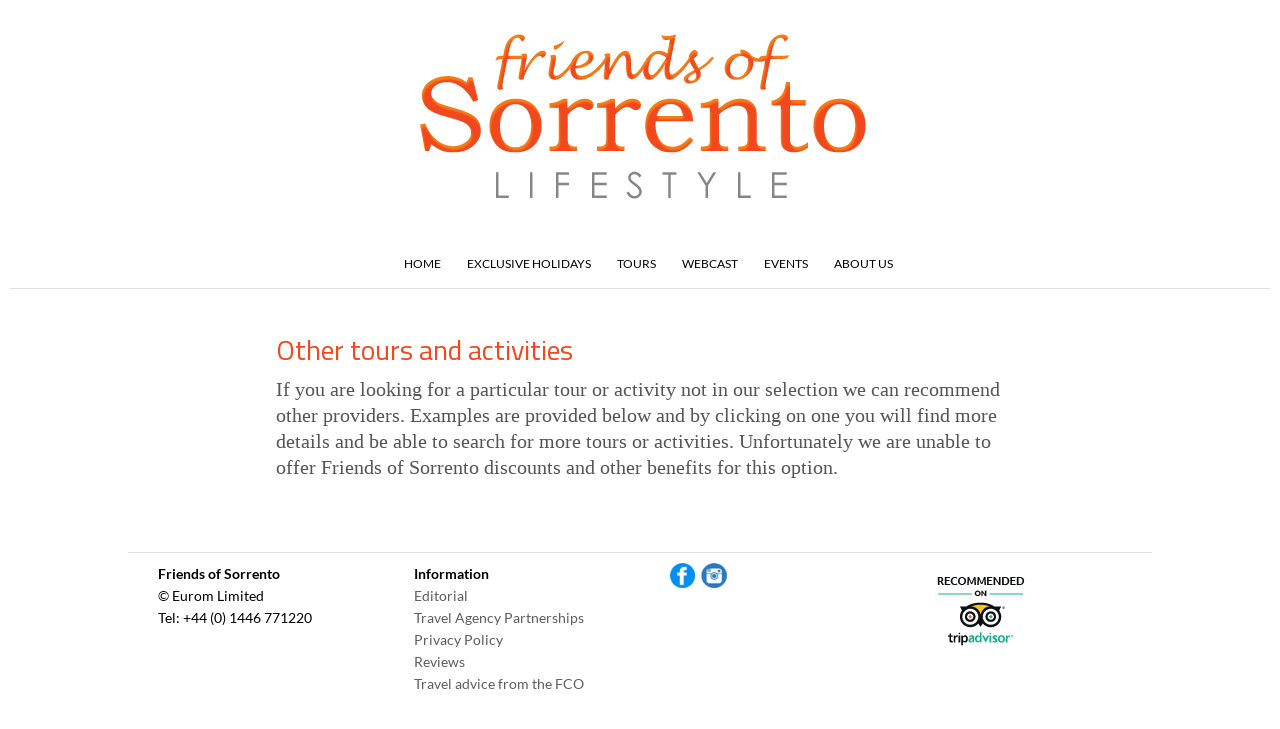

--- FILE ---
content_type: text/html; charset=UTF-8
request_url: https://www.friendsofsorrento.co.uk/other-tours-and-activities/
body_size: 55514
content:
<!DOCTYPE html>
<!--[if IE 7]>
<html class="ie ie7" dir="ltr" lang="en-US" prefix="og: https://ogp.me/ns#">
<![endif]-->
<!--[if IE 8]>
<html class="ie ie8" dir="ltr" lang="en-US" prefix="og: https://ogp.me/ns#">
<![endif]-->
<!--[if !(IE 7) | !(IE 8) ]><!-->
<html dir="ltr" lang="en-US" prefix="og: https://ogp.me/ns#">
<!--<![endif]-->
<head>
	<meta charset="UTF-8">
	<meta name="viewport" content="width=device-width"> 
	<meta charset="utf-8">

	
<!-- Google tag (gtag.js) -->
<script async src="https://www.googletagmanager.com/gtag/js?id=G-4ZXNKV2Y9L"></script>
<script>
  window.dataLayer = window.dataLayer || [];
  function gtag(){dataLayer.push(arguments);}
  gtag('js', new Date());

  gtag('config', 'G-4ZXNKV2Y9L');
</script>

<!--	<meta name="viewport" content="width=720, maximum-scale=1.0" /> -->
	<meta name="google-site-verification" content="JRReooKuLgaUsbwWAaL_r7qrEMH3_e8gB9zQftc8-10" />
	<meta name="google-adsense-account" content="ca-pub-7178578382655490">
	<script async src="https://pagead2.googlesyndication.com/pagead/js/adsbygoogle.js?client=ca-pub-7178578382655490"
     crossorigin="anonymous"></script>
	
        <!--affilaite window verification --><meta name="verification" content="e5496ab31a8dd452ff0a5bf7fb0c95fb" />
	<!--awin affilaite window verification --><meta name="verification" content="3de2cdd27d6e7d3b49edc9f0f3493377" />
	<!-- TradeDoubler site verification 2396417 -->
	
<link rel="icon" type="image/x-icon" href="https://www.friendsofsorrento.co.uk/wp-content/themes/twentyfourteen-child/images/favicon.ico">
	
	
	<link rel="profile" href="http://gmpg.org/xfn/11">
	<link rel="pingback" href="https://www.friendsofsorrento.co.uk/xmlrpc.php">
	<!--[if lt IE 9]>
	<script src="https://www.friendsofsorrento.co.uk/wp-content/themes/twentyfourteen/js/html5.js"></script>
	<![endif]-->
	
<!-- MapPress Easy Google Maps Version:2.50.7 PRO (http://www.mappresspro.com/mappress) -->
<script type='text/javascript'>mapp = window.mapp || {}; mapp.data = [];</script>

		<!-- All in One SEO 4.6.2 - aioseo.com -->
		<title>Other tours and activities - Friends of Sorrento</title>
		<meta name="description" content="A comprehensive range of excursions, tours and activities from Sorrento, Amalfi coast and Naples" />
		<meta name="robots" content="noindex, max-snippet:-1, max-image-preview:large, max-video-preview:-1" />
		<meta name="google-site-verification" content="https://www.friendsofsorrento.co.uk/google1bce41f951e431d7.html" />
		<link rel="canonical" href="https://www.friendsofsorrento.co.uk/other-tours-and-activities/" />
		<meta name="generator" content="All in One SEO (AIOSEO) 4.6.2" />
		<meta property="og:locale" content="en_US" />
		<meta property="og:site_name" content="Friends of Sorrento - A guide to Sorrento" />
		<meta property="og:type" content="article" />
		<meta property="og:title" content="Other tours and activities - Friends of Sorrento" />
		<meta property="og:description" content="A comprehensive range of excursions, tours and activities from Sorrento, Amalfi coast and Naples" />
		<meta property="og:url" content="https://www.friendsofsorrento.co.uk/other-tours-and-activities/" />
		<meta property="article:published_time" content="2022-07-15T11:13:21+00:00" />
		<meta property="article:modified_time" content="2024-12-12T13:14:19+00:00" />
		<meta property="article:publisher" content="https://www.facebook.com/friendsofsorrento" />
		<meta name="google" content="nositelinkssearchbox" />
		<script type="application/ld+json" class="aioseo-schema">
			{"@context":"https:\/\/schema.org","@graph":[{"@type":"BreadcrumbList","@id":"https:\/\/www.friendsofsorrento.co.uk\/other-tours-and-activities\/#breadcrumblist","itemListElement":[{"@type":"ListItem","@id":"https:\/\/www.friendsofsorrento.co.uk\/#listItem","position":1,"name":"Home","item":"https:\/\/www.friendsofsorrento.co.uk\/","nextItem":"https:\/\/www.friendsofsorrento.co.uk\/other-tours-and-activities\/#listItem"},{"@type":"ListItem","@id":"https:\/\/www.friendsofsorrento.co.uk\/other-tours-and-activities\/#listItem","position":2,"name":"Other tours and activities","previousItem":"https:\/\/www.friendsofsorrento.co.uk\/#listItem"}]},{"@type":"Organization","@id":"https:\/\/www.friendsofsorrento.co.uk\/#organization","name":"Friends of Sorrento","url":"https:\/\/www.friendsofsorrento.co.uk\/","logo":{"@type":"ImageObject","url":"https:\/\/www.friendsofsorrento.co.uk\/wp-content\/uploads\/2020\/08\/chat-box-logo.png","@id":"https:\/\/www.friendsofsorrento.co.uk\/other-tours-and-activities\/#organizationLogo","width":250,"height":40},"image":{"@id":"https:\/\/www.friendsofsorrento.co.uk\/other-tours-and-activities\/#organizationLogo"},"sameAs":["https:\/\/www.facebook.com\/friendsofsorrento","https:\/\/www.instagram.com\/friendsofsorrento\/"]},{"@type":"WebPage","@id":"https:\/\/www.friendsofsorrento.co.uk\/other-tours-and-activities\/#webpage","url":"https:\/\/www.friendsofsorrento.co.uk\/other-tours-and-activities\/","name":"Other tours and activities - Friends of Sorrento","description":"A comprehensive range of excursions, tours and activities from Sorrento, Amalfi coast and Naples","inLanguage":"en-US","isPartOf":{"@id":"https:\/\/www.friendsofsorrento.co.uk\/#website"},"breadcrumb":{"@id":"https:\/\/www.friendsofsorrento.co.uk\/other-tours-and-activities\/#breadcrumblist"},"datePublished":"2022-07-15T12:13:21+01:00","dateModified":"2024-12-12T13:14:19+00:00"},{"@type":"WebSite","@id":"https:\/\/www.friendsofsorrento.co.uk\/#website","url":"https:\/\/www.friendsofsorrento.co.uk\/","name":"Friends of Sorrento","description":"A guide to Sorrento","inLanguage":"en-US","publisher":{"@id":"https:\/\/www.friendsofsorrento.co.uk\/#organization"}}]}
		</script>
		<!-- All in One SEO -->

<link rel="alternate" type="application/rss+xml" title="Friends of Sorrento &raquo; Feed" href="https://www.friendsofsorrento.co.uk/feed/" />
<link rel='stylesheet' id='jquery-custom-style-css' href='https://www.friendsofsorrento.co.uk/wp-content/themes/twentyfourteen-child/css/jquery-ui_iphone.css?ver=1' type='text/css' media='screen' />
<link rel='stylesheet' id='wp-block-library-css' href='https://www.friendsofsorrento.co.uk/wp-includes/css/dist/block-library/style.min.css?ver=6.5.3' type='text/css' media='all' />
<style id='wp-block-library-theme-inline-css' type='text/css'>
.wp-block-audio figcaption{color:#555;font-size:13px;text-align:center}.is-dark-theme .wp-block-audio figcaption{color:#ffffffa6}.wp-block-audio{margin:0 0 1em}.wp-block-code{border:1px solid #ccc;border-radius:4px;font-family:Menlo,Consolas,monaco,monospace;padding:.8em 1em}.wp-block-embed figcaption{color:#555;font-size:13px;text-align:center}.is-dark-theme .wp-block-embed figcaption{color:#ffffffa6}.wp-block-embed{margin:0 0 1em}.blocks-gallery-caption{color:#555;font-size:13px;text-align:center}.is-dark-theme .blocks-gallery-caption{color:#ffffffa6}.wp-block-image figcaption{color:#555;font-size:13px;text-align:center}.is-dark-theme .wp-block-image figcaption{color:#ffffffa6}.wp-block-image{margin:0 0 1em}.wp-block-pullquote{border-bottom:4px solid;border-top:4px solid;color:currentColor;margin-bottom:1.75em}.wp-block-pullquote cite,.wp-block-pullquote footer,.wp-block-pullquote__citation{color:currentColor;font-size:.8125em;font-style:normal;text-transform:uppercase}.wp-block-quote{border-left:.25em solid;margin:0 0 1.75em;padding-left:1em}.wp-block-quote cite,.wp-block-quote footer{color:currentColor;font-size:.8125em;font-style:normal;position:relative}.wp-block-quote.has-text-align-right{border-left:none;border-right:.25em solid;padding-left:0;padding-right:1em}.wp-block-quote.has-text-align-center{border:none;padding-left:0}.wp-block-quote.is-large,.wp-block-quote.is-style-large,.wp-block-quote.is-style-plain{border:none}.wp-block-search .wp-block-search__label{font-weight:700}.wp-block-search__button{border:1px solid #ccc;padding:.375em .625em}:where(.wp-block-group.has-background){padding:1.25em 2.375em}.wp-block-separator.has-css-opacity{opacity:.4}.wp-block-separator{border:none;border-bottom:2px solid;margin-left:auto;margin-right:auto}.wp-block-separator.has-alpha-channel-opacity{opacity:1}.wp-block-separator:not(.is-style-wide):not(.is-style-dots){width:100px}.wp-block-separator.has-background:not(.is-style-dots){border-bottom:none;height:1px}.wp-block-separator.has-background:not(.is-style-wide):not(.is-style-dots){height:2px}.wp-block-table{margin:0 0 1em}.wp-block-table td,.wp-block-table th{word-break:normal}.wp-block-table figcaption{color:#555;font-size:13px;text-align:center}.is-dark-theme .wp-block-table figcaption{color:#ffffffa6}.wp-block-video figcaption{color:#555;font-size:13px;text-align:center}.is-dark-theme .wp-block-video figcaption{color:#ffffffa6}.wp-block-video{margin:0 0 1em}.wp-block-template-part.has-background{margin-bottom:0;margin-top:0;padding:1.25em 2.375em}
</style>
<style id='classic-theme-styles-inline-css' type='text/css'>
/*! This file is auto-generated */
.wp-block-button__link{color:#fff;background-color:#32373c;border-radius:9999px;box-shadow:none;text-decoration:none;padding:calc(.667em + 2px) calc(1.333em + 2px);font-size:1.125em}.wp-block-file__button{background:#32373c;color:#fff;text-decoration:none}
</style>
<style id='global-styles-inline-css' type='text/css'>
body{--wp--preset--color--black: #000;--wp--preset--color--cyan-bluish-gray: #abb8c3;--wp--preset--color--white: #fff;--wp--preset--color--pale-pink: #f78da7;--wp--preset--color--vivid-red: #cf2e2e;--wp--preset--color--luminous-vivid-orange: #ff6900;--wp--preset--color--luminous-vivid-amber: #fcb900;--wp--preset--color--light-green-cyan: #7bdcb5;--wp--preset--color--vivid-green-cyan: #00d084;--wp--preset--color--pale-cyan-blue: #8ed1fc;--wp--preset--color--vivid-cyan-blue: #0693e3;--wp--preset--color--vivid-purple: #9b51e0;--wp--preset--color--green: #24890d;--wp--preset--color--dark-gray: #2b2b2b;--wp--preset--color--medium-gray: #767676;--wp--preset--color--light-gray: #f5f5f5;--wp--preset--gradient--vivid-cyan-blue-to-vivid-purple: linear-gradient(135deg,rgba(6,147,227,1) 0%,rgb(155,81,224) 100%);--wp--preset--gradient--light-green-cyan-to-vivid-green-cyan: linear-gradient(135deg,rgb(122,220,180) 0%,rgb(0,208,130) 100%);--wp--preset--gradient--luminous-vivid-amber-to-luminous-vivid-orange: linear-gradient(135deg,rgba(252,185,0,1) 0%,rgba(255,105,0,1) 100%);--wp--preset--gradient--luminous-vivid-orange-to-vivid-red: linear-gradient(135deg,rgba(255,105,0,1) 0%,rgb(207,46,46) 100%);--wp--preset--gradient--very-light-gray-to-cyan-bluish-gray: linear-gradient(135deg,rgb(238,238,238) 0%,rgb(169,184,195) 100%);--wp--preset--gradient--cool-to-warm-spectrum: linear-gradient(135deg,rgb(74,234,220) 0%,rgb(151,120,209) 20%,rgb(207,42,186) 40%,rgb(238,44,130) 60%,rgb(251,105,98) 80%,rgb(254,248,76) 100%);--wp--preset--gradient--blush-light-purple: linear-gradient(135deg,rgb(255,206,236) 0%,rgb(152,150,240) 100%);--wp--preset--gradient--blush-bordeaux: linear-gradient(135deg,rgb(254,205,165) 0%,rgb(254,45,45) 50%,rgb(107,0,62) 100%);--wp--preset--gradient--luminous-dusk: linear-gradient(135deg,rgb(255,203,112) 0%,rgb(199,81,192) 50%,rgb(65,88,208) 100%);--wp--preset--gradient--pale-ocean: linear-gradient(135deg,rgb(255,245,203) 0%,rgb(182,227,212) 50%,rgb(51,167,181) 100%);--wp--preset--gradient--electric-grass: linear-gradient(135deg,rgb(202,248,128) 0%,rgb(113,206,126) 100%);--wp--preset--gradient--midnight: linear-gradient(135deg,rgb(2,3,129) 0%,rgb(40,116,252) 100%);--wp--preset--font-size--small: 13px;--wp--preset--font-size--medium: 20px;--wp--preset--font-size--large: 36px;--wp--preset--font-size--x-large: 42px;--wp--preset--spacing--20: 0.44rem;--wp--preset--spacing--30: 0.67rem;--wp--preset--spacing--40: 1rem;--wp--preset--spacing--50: 1.5rem;--wp--preset--spacing--60: 2.25rem;--wp--preset--spacing--70: 3.38rem;--wp--preset--spacing--80: 5.06rem;--wp--preset--shadow--natural: 6px 6px 9px rgba(0, 0, 0, 0.2);--wp--preset--shadow--deep: 12px 12px 50px rgba(0, 0, 0, 0.4);--wp--preset--shadow--sharp: 6px 6px 0px rgba(0, 0, 0, 0.2);--wp--preset--shadow--outlined: 6px 6px 0px -3px rgba(255, 255, 255, 1), 6px 6px rgba(0, 0, 0, 1);--wp--preset--shadow--crisp: 6px 6px 0px rgba(0, 0, 0, 1);}:where(.is-layout-flex){gap: 0.5em;}:where(.is-layout-grid){gap: 0.5em;}body .is-layout-flex{display: flex;}body .is-layout-flex{flex-wrap: wrap;align-items: center;}body .is-layout-flex > *{margin: 0;}body .is-layout-grid{display: grid;}body .is-layout-grid > *{margin: 0;}:where(.wp-block-columns.is-layout-flex){gap: 2em;}:where(.wp-block-columns.is-layout-grid){gap: 2em;}:where(.wp-block-post-template.is-layout-flex){gap: 1.25em;}:where(.wp-block-post-template.is-layout-grid){gap: 1.25em;}.has-black-color{color: var(--wp--preset--color--black) !important;}.has-cyan-bluish-gray-color{color: var(--wp--preset--color--cyan-bluish-gray) !important;}.has-white-color{color: var(--wp--preset--color--white) !important;}.has-pale-pink-color{color: var(--wp--preset--color--pale-pink) !important;}.has-vivid-red-color{color: var(--wp--preset--color--vivid-red) !important;}.has-luminous-vivid-orange-color{color: var(--wp--preset--color--luminous-vivid-orange) !important;}.has-luminous-vivid-amber-color{color: var(--wp--preset--color--luminous-vivid-amber) !important;}.has-light-green-cyan-color{color: var(--wp--preset--color--light-green-cyan) !important;}.has-vivid-green-cyan-color{color: var(--wp--preset--color--vivid-green-cyan) !important;}.has-pale-cyan-blue-color{color: var(--wp--preset--color--pale-cyan-blue) !important;}.has-vivid-cyan-blue-color{color: var(--wp--preset--color--vivid-cyan-blue) !important;}.has-vivid-purple-color{color: var(--wp--preset--color--vivid-purple) !important;}.has-black-background-color{background-color: var(--wp--preset--color--black) !important;}.has-cyan-bluish-gray-background-color{background-color: var(--wp--preset--color--cyan-bluish-gray) !important;}.has-white-background-color{background-color: var(--wp--preset--color--white) !important;}.has-pale-pink-background-color{background-color: var(--wp--preset--color--pale-pink) !important;}.has-vivid-red-background-color{background-color: var(--wp--preset--color--vivid-red) !important;}.has-luminous-vivid-orange-background-color{background-color: var(--wp--preset--color--luminous-vivid-orange) !important;}.has-luminous-vivid-amber-background-color{background-color: var(--wp--preset--color--luminous-vivid-amber) !important;}.has-light-green-cyan-background-color{background-color: var(--wp--preset--color--light-green-cyan) !important;}.has-vivid-green-cyan-background-color{background-color: var(--wp--preset--color--vivid-green-cyan) !important;}.has-pale-cyan-blue-background-color{background-color: var(--wp--preset--color--pale-cyan-blue) !important;}.has-vivid-cyan-blue-background-color{background-color: var(--wp--preset--color--vivid-cyan-blue) !important;}.has-vivid-purple-background-color{background-color: var(--wp--preset--color--vivid-purple) !important;}.has-black-border-color{border-color: var(--wp--preset--color--black) !important;}.has-cyan-bluish-gray-border-color{border-color: var(--wp--preset--color--cyan-bluish-gray) !important;}.has-white-border-color{border-color: var(--wp--preset--color--white) !important;}.has-pale-pink-border-color{border-color: var(--wp--preset--color--pale-pink) !important;}.has-vivid-red-border-color{border-color: var(--wp--preset--color--vivid-red) !important;}.has-luminous-vivid-orange-border-color{border-color: var(--wp--preset--color--luminous-vivid-orange) !important;}.has-luminous-vivid-amber-border-color{border-color: var(--wp--preset--color--luminous-vivid-amber) !important;}.has-light-green-cyan-border-color{border-color: var(--wp--preset--color--light-green-cyan) !important;}.has-vivid-green-cyan-border-color{border-color: var(--wp--preset--color--vivid-green-cyan) !important;}.has-pale-cyan-blue-border-color{border-color: var(--wp--preset--color--pale-cyan-blue) !important;}.has-vivid-cyan-blue-border-color{border-color: var(--wp--preset--color--vivid-cyan-blue) !important;}.has-vivid-purple-border-color{border-color: var(--wp--preset--color--vivid-purple) !important;}.has-vivid-cyan-blue-to-vivid-purple-gradient-background{background: var(--wp--preset--gradient--vivid-cyan-blue-to-vivid-purple) !important;}.has-light-green-cyan-to-vivid-green-cyan-gradient-background{background: var(--wp--preset--gradient--light-green-cyan-to-vivid-green-cyan) !important;}.has-luminous-vivid-amber-to-luminous-vivid-orange-gradient-background{background: var(--wp--preset--gradient--luminous-vivid-amber-to-luminous-vivid-orange) !important;}.has-luminous-vivid-orange-to-vivid-red-gradient-background{background: var(--wp--preset--gradient--luminous-vivid-orange-to-vivid-red) !important;}.has-very-light-gray-to-cyan-bluish-gray-gradient-background{background: var(--wp--preset--gradient--very-light-gray-to-cyan-bluish-gray) !important;}.has-cool-to-warm-spectrum-gradient-background{background: var(--wp--preset--gradient--cool-to-warm-spectrum) !important;}.has-blush-light-purple-gradient-background{background: var(--wp--preset--gradient--blush-light-purple) !important;}.has-blush-bordeaux-gradient-background{background: var(--wp--preset--gradient--blush-bordeaux) !important;}.has-luminous-dusk-gradient-background{background: var(--wp--preset--gradient--luminous-dusk) !important;}.has-pale-ocean-gradient-background{background: var(--wp--preset--gradient--pale-ocean) !important;}.has-electric-grass-gradient-background{background: var(--wp--preset--gradient--electric-grass) !important;}.has-midnight-gradient-background{background: var(--wp--preset--gradient--midnight) !important;}.has-small-font-size{font-size: var(--wp--preset--font-size--small) !important;}.has-medium-font-size{font-size: var(--wp--preset--font-size--medium) !important;}.has-large-font-size{font-size: var(--wp--preset--font-size--large) !important;}.has-x-large-font-size{font-size: var(--wp--preset--font-size--x-large) !important;}
.wp-block-navigation a:where(:not(.wp-element-button)){color: inherit;}
:where(.wp-block-post-template.is-layout-flex){gap: 1.25em;}:where(.wp-block-post-template.is-layout-grid){gap: 1.25em;}
:where(.wp-block-columns.is-layout-flex){gap: 2em;}:where(.wp-block-columns.is-layout-grid){gap: 2em;}
.wp-block-pullquote{font-size: 1.5em;line-height: 1.6;}
</style>
<link rel='stylesheet' id='mappress-css' href='https://www.friendsofsorrento.co.uk/wp-content/plugins/mappress-google-maps-for-wordpress/css/mappress.css?ver=2.50.7' type='text/css' media='all' />
<link rel='stylesheet' id='vfb-pro-css' href='https://www.friendsofsorrento.co.uk/wp-content/plugins/vfb-pro/public/assets/css/vfb-style.min.css?ver=2019.05.10' type='text/css' media='all' />
<style id='vfb-pro-inline-css' type='text/css'>
#vfbp-form-1 {font-family: 'Helvetica Neue', Helvetica, Arial, sans-serif;font-size: 14px;}#vfbp-form-1.vfbp-form label {font-weight: bold;margin-bottom: 5px;color: #444;}#vfbp-form-1.vfbp-form .vfb-radio label,#vfbp-form-1.vfbp-form .vfb-checkbox label,#vfbp-form-1.vfbp-form label.vfb-address-label {font-weight: normal;}#vfbp-form-1.vfbp-form .vfb-radio label {margin:0;}#vfbp-form-1.vfbp-form .vfb-form-control {color: #555;background-color: #fff;border: 1px solid #ccc;border-radius: 4px;}#vfbp-form-1.vfbp-form .vfb-form-control:focus {border-color: #66afe9;}#vfbp-form-1.vfbp-form .vfb-form-control::-moz-placeholder {color: #777;}#vfbp-form-1.vfbp-form .vfb-form-control::-webkit-input-placeholder {color: #777;}#vfbp-form-1.vfbp-form .vfb-form-control:-ms-input-placeholder {color: #777;}#vfbp-form-1.vfbp-form .vfb-help-block {color: #777;margin: 5px 0px;padding: 0px 0px;}#vfbp-form-1.vfbp-form .vfb-has-error .vfb-help-block,#vfbp-form-1.vfbp-form .vfb-has-error .vfb-control-label,#vfbp-form-1.vfbp-form .vfb-help-block .parsley-required {color: #a94442;}#vfbp-form-1.vfbp-form .vfb-has-error .vfb-form-control {border-color: #a94442;}#vfbp-form-1.vfbp-form .vfb-has-success .vfb-help-block,#vfbp-form-1.vfbp-form .vfb-has-success .vfb-control-label {color: #3c763d;}#vfbp-form-1.vfbp-form .vfb-has-success .vfb-form-control {border-color: #3c763d;}#vfbp-form-1.vfbp-form .btn-primary {color: #fff;background-color: #337ab7;font-size: 14px;font-weight: normal;border: 1px solid #2e6da4;border-radius: 4px;}#vfbp-form-1.vfbp-form .btn-primary:hover {color: #fff;background-color: #286090;border-color: #204d74;}#vfbp-form-1.vfbp-form .vfb-well {background-color: #f5f5f5;border: 1px solid #e3e3e3;border-radius: 4px;margin: 20px 0px;padding: 19px 19px;}#vfbp-form-3 {font-family: 'Helvetica Neue', Helvetica, Arial, sans-serif;font-size: 14px;}#vfbp-form-3.vfbp-form label {font-weight: bold;margin-bottom: 5px;color: #444;}#vfbp-form-3.vfbp-form .vfb-radio label,#vfbp-form-3.vfbp-form .vfb-checkbox label,#vfbp-form-3.vfbp-form label.vfb-address-label {font-weight: normal;}#vfbp-form-3.vfbp-form .vfb-radio label {margin:0;}#vfbp-form-3.vfbp-form .vfb-form-control {color: #555;background-color: #fff;border: 1px solid #ccc;border-radius: 4px;}#vfbp-form-3.vfbp-form .vfb-form-control:focus {border-color: #66afe9;}#vfbp-form-3.vfbp-form .vfb-form-control::-moz-placeholder {color: #777;}#vfbp-form-3.vfbp-form .vfb-form-control::-webkit-input-placeholder {color: #777;}#vfbp-form-3.vfbp-form .vfb-form-control:-ms-input-placeholder {color: #777;}#vfbp-form-3.vfbp-form .vfb-help-block {color: #777;margin: 5px 0px;padding: 0px 0px;}#vfbp-form-3.vfbp-form .vfb-has-error .vfb-help-block,#vfbp-form-3.vfbp-form .vfb-has-error .vfb-control-label,#vfbp-form-3.vfbp-form .vfb-help-block .parsley-required {color: #a94442;}#vfbp-form-3.vfbp-form .vfb-has-error .vfb-form-control {border-color: #a94442;}#vfbp-form-3.vfbp-form .vfb-has-success .vfb-help-block,#vfbp-form-3.vfbp-form .vfb-has-success .vfb-control-label {color: #3c763d;}#vfbp-form-3.vfbp-form .vfb-has-success .vfb-form-control {border-color: #3c763d;}#vfbp-form-3.vfbp-form .btn-primary {color: #fff;background-color: #337ab7;font-size: 14px;font-weight: normal;border: 1px solid #2e6da4;border-radius: 4px;}#vfbp-form-3.vfbp-form .btn-primary:hover {color: #fff;background-color: #286090;border-color: #204d74;}#vfbp-form-3.vfbp-form .vfb-well {background-color: #f5f5f5;border: 1px solid #e3e3e3;border-radius: 4px;margin: 20px 0px;padding: 19px 19px;}#vfbp-form-5 {font-family: 'Helvetica Neue', Helvetica, Arial, sans-serif;font-size: 14px;}#vfbp-form-5.vfbp-form label {font-weight: bold;margin-bottom: 5px;color: #444;}#vfbp-form-5.vfbp-form .vfb-radio label,#vfbp-form-5.vfbp-form .vfb-checkbox label,#vfbp-form-5.vfbp-form label.vfb-address-label {font-weight: normal;}#vfbp-form-5.vfbp-form .vfb-radio label {margin:0;}#vfbp-form-5.vfbp-form .vfb-form-control {color: #555;background-color: #fff;border: 1px solid #ccc;border-radius: 4px;}#vfbp-form-5.vfbp-form .vfb-form-control:focus {border-color: #66afe9;}#vfbp-form-5.vfbp-form .vfb-form-control::-moz-placeholder {color: #777;}#vfbp-form-5.vfbp-form .vfb-form-control::-webkit-input-placeholder {color: #777;}#vfbp-form-5.vfbp-form .vfb-form-control:-ms-input-placeholder {color: #777;}#vfbp-form-5.vfbp-form .vfb-help-block {color: #777;margin: 5px 0px;padding: 0px 0px;}#vfbp-form-5.vfbp-form .vfb-has-error .vfb-help-block,#vfbp-form-5.vfbp-form .vfb-has-error .vfb-control-label,#vfbp-form-5.vfbp-form .vfb-help-block .parsley-required {color: #a94442;}#vfbp-form-5.vfbp-form .vfb-has-error .vfb-form-control {border-color: #a94442;}#vfbp-form-5.vfbp-form .vfb-has-success .vfb-help-block,#vfbp-form-5.vfbp-form .vfb-has-success .vfb-control-label {color: #3c763d;}#vfbp-form-5.vfbp-form .vfb-has-success .vfb-form-control {border-color: #3c763d;}#vfbp-form-5.vfbp-form .btn-primary {color: #fff;background-color: #337ab7;font-size: 14px;font-weight: normal;border: 1px solid #2e6da4;border-radius: 4px;}#vfbp-form-5.vfbp-form .btn-primary:hover {color: #fff;background-color: #286090;border-color: #204d74;}#vfbp-form-5.vfbp-form .vfb-well {background-color: #f5f5f5;border: 1px solid #ffffff;border-radius: 4px;margin: 20px 0px;padding: 19px 19px;}#vfbp-form-16 {font-family: 'Helvetica Neue', Helvetica, Arial, sans-serif;font-size: 14px;}#vfbp-form-16.vfbp-form label {font-weight: bold;margin-bottom: 5px;color: #444;}#vfbp-form-16.vfbp-form .vfb-radio label,#vfbp-form-16.vfbp-form .vfb-checkbox label,#vfbp-form-16.vfbp-form label.vfb-address-label {font-weight: normal;}#vfbp-form-16.vfbp-form .vfb-radio label {margin:0;}#vfbp-form-16.vfbp-form .vfb-form-control {color: #555;background-color: #fff;border: 1px solid #ccc;border-radius: 4px;}#vfbp-form-16.vfbp-form .vfb-form-control:focus {border-color: #66afe9;}#vfbp-form-16.vfbp-form .vfb-form-control::-moz-placeholder {color: #777;}#vfbp-form-16.vfbp-form .vfb-form-control::-webkit-input-placeholder {color: #777;}#vfbp-form-16.vfbp-form .vfb-form-control:-ms-input-placeholder {color: #777;}#vfbp-form-16.vfbp-form .vfb-help-block {color: #777;margin: 5px 0px;padding: 0px 0px;}#vfbp-form-16.vfbp-form .vfb-has-error .vfb-help-block,#vfbp-form-16.vfbp-form .vfb-has-error .vfb-control-label,#vfbp-form-16.vfbp-form .vfb-help-block .parsley-required {color: #a94442;}#vfbp-form-16.vfbp-form .vfb-has-error .vfb-form-control {border-color: #a94442;}#vfbp-form-16.vfbp-form .vfb-has-success .vfb-help-block,#vfbp-form-16.vfbp-form .vfb-has-success .vfb-control-label {color: #3c763d;}#vfbp-form-16.vfbp-form .vfb-has-success .vfb-form-control {border-color: #3c763d;}#vfbp-form-16.vfbp-form .btn-primary {color: #fff;background-color: #337ab7;font-size: 14px;font-weight: normal;border: 1px solid #2e6da4;border-radius: 4px;}#vfbp-form-16.vfbp-form .btn-primary:hover {color: #fff;background-color: #286090;border-color: #204d74;}#vfbp-form-16.vfbp-form .vfb-well {background-color: #f5f5f5;border: 1px solid #e3e3e3;border-radius: 4px;margin: 20px 0px;padding: 19px 19px;}#vfbp-form-27 {font-family: 'Helvetica Neue', Helvetica, Arial, sans-serif;font-size: 14px;}#vfbp-form-27.vfbp-form label {font-weight: bold;margin-bottom: 5px;color: #444;}#vfbp-form-27.vfbp-form .vfb-radio label,#vfbp-form-27.vfbp-form .vfb-checkbox label,#vfbp-form-27.vfbp-form label.vfb-address-label {font-weight: normal;}#vfbp-form-27.vfbp-form .vfb-radio label {margin:0;}#vfbp-form-27.vfbp-form .vfb-form-control {color: #555;background-color: #fff;border: 1px solid #ccc;border-radius: 4px;}#vfbp-form-27.vfbp-form .vfb-form-control:focus {border-color: #66afe9;}#vfbp-form-27.vfbp-form .vfb-form-control::-moz-placeholder {color: #777;}#vfbp-form-27.vfbp-form .vfb-form-control::-webkit-input-placeholder {color: #777;}#vfbp-form-27.vfbp-form .vfb-form-control:-ms-input-placeholder {color: #777;}#vfbp-form-27.vfbp-form .vfb-help-block {color: #777;margin: 5px 0px;padding: 0px 0px;}#vfbp-form-27.vfbp-form .vfb-has-error .vfb-help-block,#vfbp-form-27.vfbp-form .vfb-has-error .vfb-control-label,#vfbp-form-27.vfbp-form .vfb-help-block .parsley-required {color: #a94442;}#vfbp-form-27.vfbp-form .vfb-has-error .vfb-form-control {border-color: #a94442;}#vfbp-form-27.vfbp-form .vfb-has-success .vfb-help-block,#vfbp-form-27.vfbp-form .vfb-has-success .vfb-control-label {color: #3c763d;}#vfbp-form-27.vfbp-form .vfb-has-success .vfb-form-control {border-color: #3c763d;}#vfbp-form-27.vfbp-form .btn-primary {color: #fff;background-color: #337ab7;font-size: 14px;font-weight: normal;border: 1px solid #2e6da4;border-radius: 4px;}#vfbp-form-27.vfbp-form .btn-primary:hover {color: #fff;background-color: #286090;border-color: #204d74;}#vfbp-form-27.vfbp-form .vfb-well {background-color: #f5f5f5;border: 1px solid #e3e3e3;border-radius: 4px;margin: 20px 0px;padding: 19px 19px;}#vfbp-form-28 {font-family: 'Helvetica Neue', Helvetica, Arial, sans-serif;font-size: 14px;}#vfbp-form-28.vfbp-form label {font-weight: bold;margin-bottom: 5px;color: #444;}#vfbp-form-28.vfbp-form .vfb-radio label,#vfbp-form-28.vfbp-form .vfb-checkbox label,#vfbp-form-28.vfbp-form label.vfb-address-label {font-weight: normal;}#vfbp-form-28.vfbp-form .vfb-radio label {margin:0;}#vfbp-form-28.vfbp-form .vfb-form-control {color: #555;background-color: #fff;border: 1px solid #ccc;border-radius: 4px;}#vfbp-form-28.vfbp-form .vfb-form-control:focus {border-color: #66afe9;}#vfbp-form-28.vfbp-form .vfb-form-control::-moz-placeholder {color: #777;}#vfbp-form-28.vfbp-form .vfb-form-control::-webkit-input-placeholder {color: #777;}#vfbp-form-28.vfbp-form .vfb-form-control:-ms-input-placeholder {color: #777;}#vfbp-form-28.vfbp-form .vfb-help-block {color: #777;margin: 5px 0px;padding: 0px 0px;}#vfbp-form-28.vfbp-form .vfb-has-error .vfb-help-block,#vfbp-form-28.vfbp-form .vfb-has-error .vfb-control-label,#vfbp-form-28.vfbp-form .vfb-help-block .parsley-required {color: #a94442;}#vfbp-form-28.vfbp-form .vfb-has-error .vfb-form-control {border-color: #a94442;}#vfbp-form-28.vfbp-form .vfb-has-success .vfb-help-block,#vfbp-form-28.vfbp-form .vfb-has-success .vfb-control-label {color: #3c763d;}#vfbp-form-28.vfbp-form .vfb-has-success .vfb-form-control {border-color: #3c763d;}#vfbp-form-28.vfbp-form .btn-primary {color: #fff;background-color: #337ab7;font-size: 14px;font-weight: normal;border: 1px solid #2e6da4;border-radius: 4px;}#vfbp-form-28.vfbp-form .btn-primary:hover {color: #fff;background-color: #286090;border-color: #204d74;}#vfbp-form-28.vfbp-form .vfb-well {background-color: #f5f5f5;border: 1px solid #ffffff;border-radius: 4px;margin: 20px 0px;padding: 19px 19px;}#vfbp-form-31 {font-family: 'Helvetica Neue', Helvetica, Arial, sans-serif;font-size: 14px;}#vfbp-form-31.vfbp-form label {font-weight: bold;margin-bottom: 5px;color: #444;}#vfbp-form-31.vfbp-form .vfb-radio label,#vfbp-form-31.vfbp-form .vfb-checkbox label,#vfbp-form-31.vfbp-form label.vfb-address-label {font-weight: normal;}#vfbp-form-31.vfbp-form .vfb-radio label {margin:0;}#vfbp-form-31.vfbp-form .vfb-form-control {color: #555;background-color: #fff;border: 1px solid #ccc;border-radius: 4px;}#vfbp-form-31.vfbp-form .vfb-form-control:focus {border-color: #66afe9;}#vfbp-form-31.vfbp-form .vfb-form-control::-moz-placeholder {color: #777;}#vfbp-form-31.vfbp-form .vfb-form-control::-webkit-input-placeholder {color: #777;}#vfbp-form-31.vfbp-form .vfb-form-control:-ms-input-placeholder {color: #777;}#vfbp-form-31.vfbp-form .vfb-help-block {color: #777;margin: 5px 0px;padding: 0px 0px;}#vfbp-form-31.vfbp-form .vfb-has-error .vfb-help-block,#vfbp-form-31.vfbp-form .vfb-has-error .vfb-control-label,#vfbp-form-31.vfbp-form .vfb-help-block .parsley-required {color: #a94442;}#vfbp-form-31.vfbp-form .vfb-has-error .vfb-form-control {border-color: #a94442;}#vfbp-form-31.vfbp-form .vfb-has-success .vfb-help-block,#vfbp-form-31.vfbp-form .vfb-has-success .vfb-control-label {color: #3c763d;}#vfbp-form-31.vfbp-form .vfb-has-success .vfb-form-control {border-color: #3c763d;}#vfbp-form-31.vfbp-form .btn-primary {color: #fff;background-color: #337ab7;font-size: 14px;font-weight: normal;border: 1px solid #2e6da4;border-radius: 4px;}#vfbp-form-31.vfbp-form .btn-primary:hover {color: #fff;background-color: #286090;border-color: #204d74;}#vfbp-form-31.vfbp-form .vfb-well {background-color: #f5f5f5;border: 1px solid #e3e3e3;border-radius: 4px;margin: 20px 0px;padding: 19px 19px;}
</style>
<link rel='stylesheet' id='video_popup_premium_dark_ci-css' href='https://www.friendsofsorrento.co.uk/wp-content/plugins/video-popup-premium/css/dark-close-icon.css?ver=1769413485' type='text/css' media='all' />
<link rel='stylesheet' id='video_popup_premium_align_style-css' href='https://www.friendsofsorrento.co.uk/wp-content/plugins/video-popup-premium/css/align-style.css?ver=1769413485' type='text/css' media='all' />
<link rel='stylesheet' id='video_popup_close_icon-css' href='https://www.friendsofsorrento.co.uk/wp-content/plugins/video-popup/css/vp-close-icon/close-button-icon.css?ver=1769413485' type='text/css' media='all' />
<link rel='stylesheet' id='oba_youtubepopup_css-css' href='https://www.friendsofsorrento.co.uk/wp-content/plugins/video-popup/css/YouTubePopUp.css?ver=1769413485' type='text/css' media='all' />
<link rel='stylesheet' id='twentyfourteen-lato-css' href='https://www.friendsofsorrento.co.uk/wp-content/themes/twentyfourteen/fonts/font-lato.css?ver=20230328' type='text/css' media='all' />
<link rel='stylesheet' id='genericons-css' href='https://www.friendsofsorrento.co.uk/wp-content/themes/twentyfourteen/genericons/genericons.css?ver=3.0.3' type='text/css' media='all' />
<link rel='stylesheet' id='twentyfourteen-style-css' href='https://www.friendsofsorrento.co.uk/wp-content/themes/twentyfourteen-child/style.css?ver=20240402' type='text/css' media='all' />
<link rel='stylesheet' id='twentyfourteen-block-style-css' href='https://www.friendsofsorrento.co.uk/wp-content/themes/twentyfourteen/css/blocks.css?ver=20230630' type='text/css' media='all' />
<!--[if lt IE 9]>
<link rel='stylesheet' id='twentyfourteen-ie-css' href='https://www.friendsofsorrento.co.uk/wp-content/themes/twentyfourteen/css/ie.css?ver=20140711' type='text/css' media='all' />
<![endif]-->
<link rel='stylesheet' id='slb_core-css' href='https://www.friendsofsorrento.co.uk/wp-content/plugins/simple-lightbox/client/css/app.css?ver=2.9.3' type='text/css' media='all' />
<!--[if lte IE 6]> <style type="text/css">.cantembedplus{display:none;}</style><![endif]--><script src="https://www.friendsofsorrento.co.uk/wp-includes/js/jquery/jquery.min.js?ver=3.7.1" id="jquery-core-js"></script>
<script src="https://www.friendsofsorrento.co.uk/wp-includes/js/jquery/jquery-migrate.min.js?ver=3.4.1" id="jquery-migrate-js"></script>
<script src="https://www.friendsofsorrento.co.uk/wp-content/plugins/video-popup-premium/js/YouTubePopUp.jquery.js?ver=1769413485" id="video_popup_premium_js-js"></script>
<script src="https://www.friendsofsorrento.co.uk/wp-content/plugins/video-popup-premium/js/YouTubePopUp.js?ver=1769413485" id="video_popup_premium_activate-js"></script>
<script src="https://www.friendsofsorrento.co.uk/wp-content/themes/twentyfourteen-child/js/accordion.js?ver=6.5.3" id="custom-accordion-js"></script>
<script src="https://www.friendsofsorrento.co.uk/wp-content/themes/twentyfourteen/js/functions.js?ver=20230526" id="twentyfourteen-script-js" defer data-wp-strategy="defer"></script>
<link rel="https://api.w.org/" href="https://www.friendsofsorrento.co.uk/wp-json/" /><link rel="alternate" type="application/json" href="https://www.friendsofsorrento.co.uk/wp-json/wp/v2/pages/17967" /><link rel="EditURI" type="application/rsd+xml" title="RSD" href="https://www.friendsofsorrento.co.uk/xmlrpc.php?rsd" />
<meta name="generator" content="WordPress 6.5.3" />
<link rel='shortlink' href='https://www.friendsofsorrento.co.uk/?p=17967' />
<link rel="alternate" type="application/json+oembed" href="https://www.friendsofsorrento.co.uk/wp-json/oembed/1.0/embed?url=https%3A%2F%2Fwww.friendsofsorrento.co.uk%2Fother-tours-and-activities%2F" />
<link rel="alternate" type="text/xml+oembed" href="https://www.friendsofsorrento.co.uk/wp-json/oembed/1.0/embed?url=https%3A%2F%2Fwww.friendsofsorrento.co.uk%2Fother-tours-and-activities%2F&#038;format=xml" />
	<link rel="preconnect" href="https://fonts.googleapis.com">
	<link rel="preconnect" href="https://fonts.gstatic.com">
	<link href='https://fonts.googleapis.com/css2?display=swap&family=Titillium+Web' rel='stylesheet'>		<script type='text/javascript'>
			var video_popup_general_settings = {
				'width_s': '',
    			'height_s': '',
    			'r_border': 'true',
    			'o_color': ''
			};
		</script>
			<script type='text/javascript'>
			var video_popup_unprm_general_settings = {
    			'unprm_r_border': 'true'
			};
		</script>
	<style type="text/css">.broken_link, a.broken_link {
	text-decoration: line-through;
}</style>		<style type="text/css" id="twentyfourteen-header-css">
				.site-title,
		.site-description {
			clip: rect(1px 1px 1px 1px); /* IE7 */
			clip: rect(1px, 1px, 1px, 1px);
			position: absolute;
		}
				</style>
		<link rel="icon" href="https://www.friendsofsorrento.co.uk/wp-content/uploads/2023/12/cropped-favicon-1-32x32.png" sizes="32x32" />
<link rel="icon" href="https://www.friendsofsorrento.co.uk/wp-content/uploads/2023/12/cropped-favicon-1-192x192.png" sizes="192x192" />
<link rel="apple-touch-icon" href="https://www.friendsofsorrento.co.uk/wp-content/uploads/2023/12/cropped-favicon-1-180x180.png" />
<meta name="msapplication-TileImage" content="https://www.friendsofsorrento.co.uk/wp-content/uploads/2023/12/cropped-favicon-1-270x270.png" />
		<style id="wp-custom-css">
			.withthumb .lcp-container {
    margin-left: 20px;
    width: 60%;
}

.postlist h3 {
    font-size: 24px;
    line-height: 1.2em;
    margin-top: 0;
    padding-top:8px;
}

.cardview .thumbmagic {
    float: none;
    width: 100%;
    padding-bottom: 75%;
    margin-top: 0;
}

.cardview.postlist h3 {
    margin-top: 8px;
font-size:24x;
	font-weight:500;
}

.cardview.postlist:hover {
 opacity:0.7;
}

.cardview.withthumb .lcp-container {
	margin-left: 0px;
	float:left;
	width:80%;
} 
.content-sidebar .widget .widget-title {
    color: #230c03;
    font-family: 'Titillium Web';
    font-size: 1.2em;
    line-height: 1.0;
    font-style: normal;
    font-weight: 400;
    margin-bottom: 20px;
    text-transform: none;
}

#metaslider_5614
{
padding-bottom:20px;
}

#metaslider_5644
{
padding-bottom:0px;
}

#metaslider_4138
{
padding-bottom:0px;
}

metaslider_7745
{
padding-bottom:20px;
}

#metaslider_3949
{
	padding-bottom:20px;
}

#metaslider_4132
{
	padding-bottom:20px;
}

#metaslider_4138
{
	padding-bottom:20px;
}

#metaslider_4127
{
	padding-bottom:20px;
}

#metaslider_5644
{
  padding-bottom:20px;
}
	

.entry-title {
	font-size: 33px;
	font-weight: 300;
	line-height: 1.0909090909;
	margin-bottom: 12px;
	margin: 0 0 0 0;
	text-transform: none;
	color: #f1481d;
}
.entry-meta{
	display:none;
}

.page_box_l:hover {
    opacity: 0.7;
}

.page_box_r:hover {
    opacity: 0.7;
}

feature-content-title {
    background-color: #f8f8f8;
}

.ex_box_l {
float:left;
width:30% !important;
min-height:auto !important;
background-color:#F7F7F7;
margin-bottom:10px;
margin-right:5%;
}
/*
.ex_box_l:hover {
    opacity: 0.7;
}

.ex_box_r:hover {
    opacity: 0.7;
}
*/
.ex_box_r {
float:right;
width:30% !important;
min-height:auto !important;
background-color:#F7F7F7; 
margin-bottom:10px;
}

.ex_box_r  h2 {
	font-size: 26px;
	margin-top: 18px;
	margin-bottom: 4px;
	color: #c30106;
	font-family: 'Titillium Web';
	font-weight: 500; 
	padding-left:8px;
	line-height:1;
}

.ex_box_l h2 {
	font-size: 26px;
	margin-top: 18px;
	margin-bottom: 4px;
	color: #c30106;
        font-family: 'Titillium Web';
	font-weight: 500;
	padding-left:8px;
	line-height:1;
}

.ex_box_l p {
padding:0px 8px;
line-height:1.4;
}

.ex_box_r p {
padding:0px 8px;
line-height:1.4;
}

.ex_box_l .post img, .post img {
    margin-top: 1px;
}

.ex_box_footer {
position:relative;
float:left;
width:100%; 
height:30px;
margin-bottom:2px;
background-color:#F1481D;
}

.ex_box_l_txt {
}

.ex_box_r_txt {
}

.drop_cap {
    font-family: georgia;
    color: #F1481D;
    font-size: 72px;
    /* font-size: 5.0625rem; */
    font-weight: 400;
    line-height: 72px;
    /* line-height: 5.0625rem; */
    /* letter-spacing: -.01em; */
    box-sizing: border-box;
    float: left;
    height: 60px;
    margin-right: 10px;
    text-transform: capitalize;
}

.page_grid {
	padding-bottom:0px;
}

.page_box_hotel_l {
float:left;
width:30%; 
margin-right:5%;
}

.page_box_hotel_l h2 {
	font-size: 24px;
	margin-top: 0px;
	margin-bottom: 4px;
	color: #c30106;
	font-family: times, serif;
	font-weight: 500;
}

.page_box_hotel_r {
float:right;
width:30%;

}

.page_box_hotel_r  h2 {
	font-size: 24px;
	margin-top: 0px;
	margin-bottom: 4px;
	color: #c30106;
	font-family: times, serif;
	font-weight: 500; 
}

.mejs-controls {
  opacity: 0!important;
  transition: all 0.5s ease;
}

.mejs-container:hover .mejs-controls {
  opacity: 1!important;
}

//.mejs-overlay-button{
  display: none !important;
  visibility: hidden !important;
}

.vid-popup {
	text-align:center;
	padding-top:10px;
	padding-bottom:20px;
}

.ed-content-title {
	padding-top:10px;
	padding-bottom:0px;
	background-color:#f9f9f9;
	display:block;
	width: 80%;
	margin-left:10%;
	margin-top:-60px;
margin-bottom:80px;
	z-index:1 !important;
	position:relative;
border-bottom: 4px solid red;
}

.ed-content-title h2 {
	text-align:center;
font-size:30px !important;
font-weight:400 !important;
padding-bottom:0px !important;
}
.ed-content-title p {
	text-align:center;
}

.page_grid_col {
width:31%;
}

.page_grid_container {
	margin-top:30px;
}

.postid-14089 .entry-content {
}

.postid-14089 .entry-title {
		display:none;
	} 

.postid-14089 .site .hentry {
		max-width: 100%;
	
        }

.postid-14089 .entry-content {
		max-width: 100%;
}
	
.postid-14089 .entry-header {
		margin-left:0px;
	display:none;
	}
 .postid-14153 .entry-title {
		display:none;
	}    

#colophon {
width: 80%;
	margin: 0 auto;
}

.wpdevelop label {
    display: inline-block;
    max-width: 100%;
    margin-bottom: 5px;
    font-weight: normal;
}

form.booking_form {
    text-align: left;
    padding-top: 30px;
}


.mapp-menu-toggle {
        display:none;
}

mapp-links {
   display: none !important;
}

.gm-svpc div img {
	position:relative !important;
}

.mapp-iw a, .mapp-iw a:link, .mapp-iw a:active, .mapp-iw a:visited, .mapp-iw a:hover {
	border: none !important;
	box-shadow: none !important;			/* 2016, 2017 */
	color: #4272db !important;
	text-decoration: none !important;
}
	
.postid-18334 .entry-title {
display: none;
}

.postid-16798 .entry-title {
display: none;
}

.postid-19142 .entry-title {
display:none;
}

#wine-form {
	margin:auto;
	width:50%;
	padding-bottom:30px;
}

.post_2col_container img {
    margin-bottom: 10px;
}




.vjs-ended:not(.vjs-vr):not(.vjs-up-next) .vjs-replay-button {
    
}





.vjs-big-play-button {
left: 50%!important;
top: 40%!important;
width: 20%;
height: 20%;
	z-index:1 !important;
}


.rpwe-block li {
    border-bottom: 1px solid #eee;
    margin-bottom: 10px;
    padding-bottom: 10px;
    list-style-type: none;
    height:115px !important;
}

.content-sidebar {
	height:100%;
}

#content-sidebar {
	position:sticky;
	top:50px;
}


container {
	width:100%;
	max-width:860px;
	margin:0 auto;
	margin-top:25px;
	font-size:14px;
	text-align:left;
	line-height:1.7em;
	margin-bottom:80px;
	padding:0 10px;
}


media-parent {
	width: 100%;
    position: relative;
    padding-top: 56.25%;
    height: auto;
    margin-top: 15px;
}
media-child {
	position: absolute;
    top: 0;
    left: 0;
    height: 100%;
    max-height: none!important;
    min-height: 0!important;
    max-width: 100%;
    width: 100%;
}


	
.live-broadcast {
/* border: 1px outset grey;
	margin-bottom:20px; */
 width:720px!important;
	height:405px!important; 
/*	padding-bottom: 56.25%;*/
	position: relative !important;
	background-image:url("https://www.friendsofsorrento.co.uk/wp-content/uploads/2022/02/webcast-screenshot-720.webp")!important;
/*	background-color:red !important;*/
}

 /* vdo ninja css */

.vdon-container {
    position: relative;
    width: 100%;
    height: 0;
    padding-bottom: 56.25%;
	  overflow: hidden;
	
}

.responsive-frame {
    position: absolute;
    top: 0;
    left: 0;
	  bottom: 0;
    right: 0;
    width: 100%;
    height: 100%; 
  	border: none;
}


.custom-end {
display:table-cell!important;
//vertical-align:middle!important;
text-align:center!important;
white-space:nowrap!important;
background-color:white!important;
	margin 50px!important;
	padding:0px!important;
/*	background-color:red !important;*/
}

.video-js .vjs-cend .cend-inner {
    width: 100%;
    height: 100%;
    margin: 0;
   padding: 0px!important;
    display: table;
	background-color:#ccc!important;
}

.custom-end .thanks{
	margin:5px 0 45px 0!important;
//	font-size:48px!important;
color:#aaa!important
}

.custom-end img{
	border:0;
	margin:0px 0 0px 0;
/*	background-image:url("/wp-content/uploads/2019/03/autori-capresi-end-frame-reduced.webp")!important;*/
}

p.vast-skip-button-text {
  display: block;
  color: white!important;
  font-weight: 100!important;
  margin: 0;
  padding: 0; 
	font-family: arial!important;
}


.page_box_l_tmp {
float:left;
width:30%; 
margin-right:5%;
}

.page_box_l_tmp h2 {
	font-size: 28px;
	margin-top: 18px;
	margin-bottom: 4px;
	color: #c30106;
	font-family: times, serif;
	font-weight: 500;
}

.page_box_r_tmp {
float:right;
width:30%;

}

.page_box_r_tmp  h2 {
	font-size: 28px;
	margin-top: 18px;
	margin-bottom: 4px;
	color: #c30106;
	font-family: times, serif;
	font-weight: 500; 
}

.page_box img {
float:center;
}


.page_box_l_tmp:hover {
    opacity: 1.0;
}

.page_box_r_tmp:hover {
    opacity: 1.0;
}
.wp-caption {
	margin-bottom: 14px;
}	

.archive-header {
	display:block!important;
}

/* dacast */

		</style>
			<style id="egf-frontend-styles" type="text/css">
		h2 {color: #5e5e5e;font-family: 'Titillium Web', sans-serif;font-size: 28px;font-style: normal;font-weight: 400;} .page_box_l h2, .page_box_r h2, .fos_main h2 {font-family: 'Titillium Web', sans-serif;font-style: normal;font-weight: 400;margin-bottom: 6px;} .page_grid a {} #content h2 {color: #f1481d;font-family: 'Titillium Web', sans-serif;font-style: normal;font-weight: 400;} h3 {font-family: 'Titillium Web', sans-serif;font-style: normal;font-weight: 400;} p {color: #494949;line-height: 1.3;} #content h2 {} h1 {} h4 {} h5 {} h6 {} 	</style>
	<!-- Facebook Pixel Code -->
<script>
  !function(f,b,e,v,n,t,s)
  {if(f.fbq)return;n=f.fbq=function(){n.callMethod?
  n.callMethod.apply(n,arguments):n.queue.push(arguments)};
  if(!f._fbq)f._fbq=n;n.push=n;n.loaded=!0;n.version='2.0';
  n.queue=[];t=b.createElement(e);t.async=!0;
  t.src=v;s=b.getElementsByTagName(e)[0];
  s.parentNode.insertBefore(t,s)}(window, document,'script',
  'https://connect.facebook.net/en_US/fbevents.js');
  fbq('init', '721050148260293');
  fbq('track', 'PageView');
</script>

<noscript><img height="1" width="1" style="display:none"
  src="https://www.facebook.com/tr?id=721050148260293&ev=PageView&noscript=1"
/></noscript>
<!-- End Facebook Pixel Code -->


	
</head>
	

<a name="player"></a>
<body class="page-template page-template-feature-single-post page-template-feature-single-post-php page page-id-17967 wp-embed-responsive metaslider-plugin header-image footer-widgets singular">
<div id="page" class="hfeed site">
		<div id="site-header">
		<a href="https://www.friendsofsorrento.co.uk/" rel="home">
			<img src="https://www.friendsofsorrento.co.uk/wp-content/uploads/2017/05/fos-mag-header-v2.jpg" width="1260" height="240" alt="">
		</a>
	</div>
	
	<header id="masthead" class="site-header" role="banner">
		<div class="header-main">
			<h1 class="site-title"><a href="https://www.friendsofsorrento.co.uk/" rel="home">Friends of Sorrento</a></h1>

	<!--		<div class="search-toggle">
				<a href="#search-container" class="screen-reader-text">Search</a>
			</div> -->

			<nav id="primary-navigation" class="site-navigation primary-navigation" role="navigation">
				<h1 class="menu-toggle">Primary Menu</h1>
				<a class="screen-reader-text skip-link" href="#content">Skip to content</a>
				<div class="menu-main-navigation-container"><ul id="menu-main-navigation" class="nav-menu"><li id="menu-item-37" class="menu-item menu-item-type-post_type menu-item-object-page menu-item-home menu-item-37"><a href="https://www.friendsofsorrento.co.uk/">Home</a></li>
<li id="menu-item-11051" class="menu-item menu-item-type-post_type menu-item-object-page menu-item-11051"><a href="https://www.friendsofsorrento.co.uk/holidays-in-sorrento/">Exclusive Holidays</a></li>
<li id="menu-item-19955" class="menu-item menu-item-type-post_type menu-item-object-page menu-item-19955"><a href="https://www.friendsofsorrento.co.uk/sorrento-tours-excursions/">Tours</a></li>
<li id="menu-item-23738" class="menu-item menu-item-type-post_type menu-item-object-page menu-item-23738"><a href="https://www.friendsofsorrento.co.uk/webcast/">Webcast</a></li>
<li id="menu-item-23508" class="menu-item menu-item-type-post_type menu-item-object-page menu-item-23508"><a href="https://www.friendsofsorrento.co.uk/events-in-sorrento/">Events</a></li>
<li id="menu-item-31" class="menu-item menu-item-type-post_type menu-item-object-page menu-item-31"><a href="https://www.friendsofsorrento.co.uk/about-us/">About us</a></li>
</ul></div>			</nav>
		</div>

		<div id="search-container" class="search-box-wrapper hide">
			<div class="search-box">
				<form role="search" method="get" class="search-form" action="https://www.friendsofsorrento.co.uk/">
				<label>
					<span class="screen-reader-text">Search for:</span>
					<input type="search" class="search-field" placeholder="Search &hellip;" value="" name="s" />
				</label>
				<input type="submit" class="search-submit" value="Search" />
			</form>			</div>
		</div>

	</header><!-- #masthead -->
<!--nuevo videojs script-->
<link href="https://www.friendsofsorrento.co.uk/wp-content/themes/twentyfourteen-child/videojs.nuevo.gold/videojs/skins/shaka/videojs.min.css" rel="stylesheet" />
<link href="https://www.friendsofsorrento.co.uk/wp-content/themes/twentyfourteen-child/videojs.trailer/videojs8/plugins/videojs.trailer.css" rel="stylesheet" />
<link href="https://www.friendsofsorrento.co.uk/wp-content/themes/twentyfourteen-child/videojs.nuevo.gold/videojs/plugins/upnext.css" rel="stylesheet" />

<script src="https://www.friendsofsorrento.co.uk/wp-content/themes/twentyfourteen-child/videojs.nuevo.gold/videojs/video.min.js"></script>
<script src="https://www.friendsofsorrento.co.uk/wp-content/themes/twentyfourteen-child/videojs.nuevo.gold/videojs/nuevo.min.js"></script>
<script src="https://www.friendsofsorrento.co.uk/wp-content/themes/twentyfourteen-child/videojs.trailer/videojs8/plugins/videojs.trailer.js"></script>
<script src="https://www.friendsofsorrento.co.uk/wp-content/themes/twentyfourteen-child/videojs.nuevo.gold/videojs/plugins/upnext.js"></script>	
<!-- end videojs code -->	
<!--nuevo videojs mobile script-->
<!--end nuevo videojs mobile script-->	

	<div id="main" class="site-main">
			<div id="primary" class="content-area">
			<div id="content" class="site-content" role="main" style="width:100%"/>
			
<article id="post-17967" class="post-17967 page type-page status-publish hentry">
	
	<header class="entry-header">
		<h1 class="entry-title"><a href="https://www.friendsofsorrento.co.uk/other-tours-and-activities/" rel="bookmark">Other tours and activities</a></h1>
		<div class="entry-meta">
					</div><!-- .entry-meta -->
	</header><!-- .entry-header -->

		<div class="entry-content">
		<h2>Other tours and activities</h2>
<p>If you are looking for a particular tour or activity not in our selection we can recommend other providers. Examples are provided below and by clicking on one you will find more details and be able to search for more tours or activities. Unfortunately we are unable to offer Friends of Sorrento discounts and other benefits for this option.</p>
<div data-vi-partner-id=P00066558 data-vi-widget-ref=W-f08be84c-7517-4108-a455-4251d516b203 ></div>
<p><script async src="https://www.viator.com/orion/partner/widget.js"></script></p>
	</div><!-- .entry-content -->
	
	</article><!-- #post-17967 -->
		</div><!-- #content -->
	</div><!-- #primary -->

</div><!-- #main-content -->



		</div><!-- #main -->

		<footer id="colophon" class="site-footer" role="contentinfo">

			
<div id="supplementary">
	<div id="footer-sidebar" class="footer-sidebar widget-area" role="complementary">
		<aside id="text-55" class="widget widget_text">			<div class="textwidget"><span style="font-size:14px"><b>Friends of Sorrento</b><br />
© Eurom Limited<br />
Tel: +44 (0) 1446 771220<br />
<br />
<br />
</div>
		</aside><aside id="text-54" class="widget widget_text">			<div class="textwidget"><span style="font-size:14px"><b>Information</b><br />
<a href="/advertising-and-editorial/">Editorial</a><br />
<a href="/travel-agency-support-services/">Travel Agency Partnerships</a><br />
<a href="/privacy-policy/ " >Privacy Policy</a><br />
<a href="/friends-of-sorrento-reviews/" >Reviews</a><br />
<a href="https://www.gov.uk/foreign-travel-advice/italy" target="_blank" rel="noopener">Travel advice from the FCO</a>
</div>
		</aside><aside id="custom_html-4" class="widget_text widget widget_custom_html"><div class="textwidget custom-html-widget"><a href="https://www.facebook.com/friendsofsorrento" target="_blank" rel="noopener"><img src="/images/facebook-icon.png" width="25px" height="25px" /></a> <a href="https://www.instagram.com/friendsofsorrento/" target="_blank" rel="noopener"><img src="/images/instagram-icon-2.png" width="30px" height="25px" /></a></div></aside><aside id="text-56" class="widget widget_text">			<div class="textwidget"><p><img decoding="async" src="https://www.friendsofsorrento.co.uk/wp-content/uploads/2019/07/28709_Rec-On_logo_for_BrandFolder_Square-TRANS-BK_EN.png" /></p>
</div>
		</aside>	</div><!-- #footer-sidebar -->
</div><!-- #supplementary -->

			<div class="site-info">
			<div id="footer-custom" class="footer-custom">
	<div id="footer-lft" class=footer-lft">
			
</div>
</div>
			</div><!-- .site-info -->

															  
		</footer><!-- #colophon -->
	</div><!-- #page -->

	<!-- Powered by WPtouch Pro: 4.3.53 --><script src="https://www.friendsofsorrento.co.uk/wp-includes/js/jquery/ui/core.min.js?ver=1.13.2" id="jquery-ui-core-js"></script>
<script src="https://www.friendsofsorrento.co.uk/wp-includes/js/jquery/ui/accordion.min.js?ver=1.13.2" id="jquery-ui-accordion-js"></script>
<script src="https://www.friendsofsorrento.co.uk/wp-includes/js/imagesloaded.min.js?ver=5.0.0" id="imagesloaded-js"></script>
<script src="https://www.friendsofsorrento.co.uk/wp-includes/js/masonry.min.js?ver=4.2.2" id="masonry-js"></script>
<script src="https://www.friendsofsorrento.co.uk/wp-includes/js/jquery/jquery.masonry.min.js?ver=3.1.2b" id="jquery-masonry-js"></script>
<script id="wpfront-scroll-top-js-extra">
var wpfront_scroll_top_data = {"data":{"css":"#wpfront-scroll-top-container{display:none;position:fixed;cursor:pointer;z-index:9999;opacity:0}#wpfront-scroll-top-container div.text-holder{padding:3px 10px;border-radius:3px;-webkit-border-radius:3px;-webkit-box-shadow:4px 4px 5px 0 rgba(50,50,50,.5);-moz-box-shadow:4px 4px 5px 0 rgba(50,50,50,.5);box-shadow:4px 4px 5px 0 rgba(50,50,50,.5)}#wpfront-scroll-top-container a{outline-style:none;box-shadow:none;text-decoration:none}#wpfront-scroll-top-container {right: 20px;bottom: 20px;}        #wpfront-scroll-top-container img {\n            width: 40px;\n            height: 40px;\n        }\n        ","html":"<div id=\"wpfront-scroll-top-container\"><img src=\"https:\/\/www.friendsofsorrento.co.uk\/wp-content\/plugins\/wpfront-scroll-top\/images\/icons\/1.png\" alt=\"\" title=\"\" \/><\/div>","data":{"hide_iframe":false,"button_fade_duration":200,"auto_hide":false,"auto_hide_after":2,"scroll_offset":100,"button_opacity":0.6,"button_action":"top","button_action_element_selector":"","button_action_container_selector":"html, body","button_action_element_offset":"0","scroll_duration":400}}};
</script>
<script src="https://www.friendsofsorrento.co.uk/wp-content/plugins/wpfront-scroll-top/js/wpfront-scroll-top.min.js?ver=2.2.10081" id="wpfront-scroll-top-js"></script>
<script type="text/javascript" id="slb_context">/* <![CDATA[ */if ( !!window.jQuery ) {(function($){$(document).ready(function(){if ( !!window.SLB ) { {$.extend(SLB, {"context":["public","user_guest"]});} }})})(jQuery);}/* ]]> */</script>

				  
										  
</body>
</html>

--- FILE ---
content_type: text/html; charset=utf-8
request_url: https://www.google.com/recaptcha/api2/aframe
body_size: 268
content:
<!DOCTYPE HTML><html><head><meta http-equiv="content-type" content="text/html; charset=UTF-8"></head><body><script nonce="CA6lR5i95ftCKDKQkr6ppA">/** Anti-fraud and anti-abuse applications only. See google.com/recaptcha */ try{var clients={'sodar':'https://pagead2.googlesyndication.com/pagead/sodar?'};window.addEventListener("message",function(a){try{if(a.source===window.parent){var b=JSON.parse(a.data);var c=clients[b['id']];if(c){var d=document.createElement('img');d.src=c+b['params']+'&rc='+(localStorage.getItem("rc::a")?sessionStorage.getItem("rc::b"):"");window.document.body.appendChild(d);sessionStorage.setItem("rc::e",parseInt(sessionStorage.getItem("rc::e")||0)+1);localStorage.setItem("rc::h",'1769413491128');}}}catch(b){}});window.parent.postMessage("_grecaptcha_ready", "*");}catch(b){}</script></body></html>

--- FILE ---
content_type: text/css
request_url: https://www.friendsofsorrento.co.uk/wp-content/themes/twentyfourteen-child/style.css?ver=20240402
body_size: 33563
content:
/*
 Theme Name:   Twenty Fourteen Child
 Theme URI:    http://example.com/twenty-fourteen-child/
 Description:  Twenty Fourteen Child Theme
 Author:       John Doe
 Author URI:   http://example.com
 Template:     twentyfourteen
 Version:      1.0.0
 Tags:         light, dark, two-columns, right-sidebar, responsive-layout, accessibility-ready
 Text Domain:  twenty-fourteen-child
*/

@import url("../twentyfourteen/style.css");

/* =Theme customization starts here
-------------------------------------------------------------- */
body {
    background: #fff;
}

#page {
margin-left: auto;
margin-right: auto;
}

/*
#header.entry-title {
	display:none;
}

.entry-title {
	display:none;
}

.entry-title a {
	display: none;
}
*/
.entry-content h1:first-child {
font-size: 18px;
}

.entry-content,
.entry-summary,
.page-content {
	-webkit-hyphens: none;
	-moz-hyphens:    none;
	-ms-hyphens:     none;
	hyphens:         none;
	word-wrap: break-word; 
}

.cat-links {
	display:none;
}


.wrapper_custom { 
 /* border : 2px dotted #ccc; padding: 2px; */
}

.wrapper_custom div {
   width: 100%; 
   min-height: 200px;
   padding-left: 0px;
   -webkit-box-sizing: border-box;
   -moz-box-sizing: border-box;
   box-sizing: border-box;
}
#one { background-color: white; }
#two { background-color: white; }
#three { background-color: white; }

/*@media screen and (min-width: 600px) {
   .wrapper {
      height: auto; overflow: hidden; // clearing 
   }
   #one { width: 474px; float: left;}
#three { margin-left: 474px;}
   #two { margin-left: 574px;}
}

@media (max-width: 800px) { #secondary { display: none; } }

*/
@media all {

.page_box_l a, a:active, a:hover {
	color: #000;
	  text-decoration: none;
}
.page_box_r a, a:active, a:hover {
	color: #000;
	  text-decoration: none;
}


.page .entry-title {
   display: none;
}

a {
    color: #c30106;
}

.content-area, .content-sidebar {
    padding-top: 25px;
}


/*@media all and (min-width: 383px) {
.primary-navigation li:hover > a, .primary-navigation li.focus > a {
    background-color: #5E5D5D;
    color: #fff;
}
*/

.custom_container {
width:100%;
height:400px;
background-color:#000;
}
.content{
float:right;
width:100%;
height:400px;
}

.school_main {
width:70%;	
background-color:yellow;
}

/*
.fos_main {
	width:60%;
	float:left;
}
*/
.side_col {
	width:30%;
	float:right;
}

.side_col h2 {
	font-weight:400;
	margin-top:20px;
	font-size:26px;
}


.site-header {
	background-color: #fff;
	max-width: 1260px;
	position: relative;
	width: 100%;
	z-index: 4;
	padding-right:0px;
	border-bottom: 1px solid #dedede;
}

.site-title {
	float: left;
	font-size: 18px;
	font-weight: 700;
	line-height: 48px;
	margin: 0;
display: none;

	/* Nav-toggle width + search-toggle width - gutter = 86px */
	max-width: -webkit-calc(100% - 86px);
	max-width:         calc(100% - 86px);
}

.site-title a,
.site-title a:hover {
	color: #c30106;
	display: block; 
	overflow: hidden;
	text-overflow: ellipsis;
	white-space: nowrap;
}
.site-navigation a {
	color: #000;
	display: block; 
	text-transform: uppercase;
}

.site-navigation a:hover {
	color: #C30106;

}

.site-navigation .current_page_item > a,
.site-navigation .current_page_ancestor > a,
.site-navigation .current-menu-item > a,
.site-navigation .current-menu-ancestor > a {
	color: #F1481D; 	
font-weight: 700; 
/*	background-color: #C30106; */
}

.primary-navigation {
  float: none; /* change from float right */
  text-align: center; /* addition to center text */
}

.footer-sidebar {
	padding-top: 10px;
background-color: #fff;
	font-size: 24px;
	position: relative;
	z-index: 3;
	border-top: 0px solid #dedede;
	color: #000;
}

.footer-sidebar .widget {
	line-height: 1.6;
}

.site-footer {
	background-color: #fff;
	position: relative;
	z-index: 3;
	border-top: 1px solid #dedede;
	height:auto;
	padding-bottom: 0px;
}

.site-footer,
.site-info,
.site-info a {
	color: #000000;	
}

.site-info a:hover {
	color: #c30106;
	
}



.site-main .widecolumn {
	padding-top: 32px;
	width: auto;
}


/*@media screen and (min-width: 846px) {
	.content-area,
	.content-sidebar {
		padding-top: 42px;

} */



.content-sidebar .widget .widget-title {
    color: #2b2b2b;
    font-size: 14px;
    font-weight: 400;
    margin: 0 0 18px;
    padding-top: 7px;
    text-transform: uppercase;
    border-top: 0px solid #000;
}

.page .entry-title {
   display: none;
}

.menu-toggle {
	background-color: #c30106;
	border-radius: 0;
	cursor: pointer;
	height: 48px;
	margin: 0;
	overflow: hidden;
	padding: 0;
	position: absolute;
	top: 0;
	right: 0;
	text-align: center;
	width: 48px;
}

.menu-toggle:before {
	color: #c30106;
	content: "\f419";
	padding: 16px;
}

.menu-toggle:active,
.menu-toggle:focus,
.menu-toggle:hover {
	background-color: #444;
}

.menu-toggle:focus {
	outline: 1px dotted;
}


p  {
	color: #555 !important;
	font-family: Times, serif;
	font-size: 20px;
	font-weight: 400;
	line-height: 26px;
/*    	text-indent: 2.0em; */
}


.site-content .entry-header,
.site-content .entry-content,
.site-content .entry-summary,
.site-content .entry-meta,
.page-content {
	margin: 0 auto;
	max-width: 524px;
}




.entry-content a,
.entry-summary a,
.page-content a,
.comment-content a {
	text-decoration: none;
}

/*.entry-content h2 {
	font-size: 28px;
	line-height: 1;
	color: #c30106;
/*	font-family: Times, serif; */
font-family: Helvetica, Arial, sans-serif!important;  
font-weight:400;
}*/


.page_grid_products {
width: 100%;
padding-bottom: 20px;
border-bottom: 1px solid #cccccc; 
}

.page_grid_products img {
margin-bottom: 30px;
}



.page_grid a, a:active, a:hover {
	color: #494949;
	  text-decoration: none;
}

.page_box_l {
float:left;
width:30%; 
margin-right:5%;
}

.page_box_l h2 {
	font-size: 28px;
	margin-top: 18px;
	margin-bottom: 4px;
	color: #c30106;
	font-family: times, serif;
	font-weight: 500;
}

.page_box_r {
float:right;
width:30%;

}

.page_box_r  h2 {
	font-size: 28px;
	margin-top: 18px;
	margin-bottom: 4px;
	color: #c30106;
	font-family: times, serif;
	font-weight: 500; 
}

.page_box img {
float:center;
}

.site-content .entry-content {
	padding-right: 60px;
	padding-left: 60px;
}


.feature-grid-container {
width: 100%;
padding-bottom: 20px;
}

.feature_grid_container img {
margin-bottom: 0px;
}

.feature-grid-2col-l {
float:left;
width:45%;
height:auto; 
margin-right:5%;
}

.feature-grid-2col-r {
float:right;
width:45%;
height:auto;
}

.feature-grid-2col-l h2 {
	font-size: 28px;
	margin-top: 12px;
	margin-bottom: 4px;
	color: #c30106;
	font-family: times, serif;
	font-weight: 500;
}

.feature-grid-2col-r  h2 {
	font-size: 28px;
	margin-top: 12px;
	margin-bottom: 4px;
	color: #c30106;
	font-family: times, serif;
	font-weight: 500; 
}



.feature_container {
	height:400px;  
	width:100%;
	margin-bottom:20px;
}


.fp_box {
	width:280px;
/*	width:12.857142rem; */
	background-color:fff;
	margin-left:0px;
	margin-left:0.0rem;
/*	float:left; */
	margin-bottom: 20px;
/*	margin-bottom: 0.7142857rem;
	margin-top: 10px;
	margin-top: 0.7142857rem;
	color: #757575;	*/
	font-size: 15px;
/*	font-size: 1.0rem; */
	line-height:1.3;
	font-family: Georgia, serif;
	text-rendering: optimizeLegibility;
	color: #555;
	text-align:left;
	margin-right: 20px;
	margin-right: 1.4285714rem; 
	word-break: normal;
/*	border-bottom: 1px solid #cccccc; margin-bottom:20px;  */
}

.fp_box img {
	margin-bottom: 8px;
	margin-bottom: 0.5714285rem;
}

.primary-sidebar {
	padding-top: 50px;
	color:#000;
/* border-right: 1px solid #cccccc; */
}



/*@media screen and (min-width: 1008px) {
	.site:before {
		background-color: #fff;
	} */

/*#secondary {
    position: fixed;
    left: 20;
    top: 0;
    margin: 0;
} */

.widget-title {
	color: #5E5D5D;
}

.widget a {
color: #5E5D5D;
}

.widget a:hover {
	color: #C30106;
}

/* trial colours */


/*
.widget input[type="button"]:hover,
.widget input[type="button"]:focus,
.widget input[type="reset"]:hover,
.widget input[type="reset"]:focus,
.widget input[type="submit"]:hover,
.widget input[type="submit"]:focus {
	background-color: #0066ff;
}

.widget-title {
	color: #5E5D5D;
}

.widget_calendar tbody a:hover {
	background-color: #0066ff;
}

.widget_twentyfourteen_ephemera .entry-meta a:hover {
	color: #0066ff;
}

.content-sidebar .widget a:hover {
	color: #0066ff;
}

.content-sidebar .widget input[type="button"]:hover,
.content-sidebar .widget input[type="button"]:focus,
.content-sidebar .widget input[type="reset"]:hover,
.content-sidebar .widget input[type="reset"]:focus,
.content-sidebar .widget input[type="submit"]:hover,
.content-sidebar .widget input[type="submit"]:focus {
	background-color: #0066ff;
}

.content-sidebar .widget .widget-title a:hover {
	color: #0066ff;
}

.content-sidebar .widget_twentyfourteen_ephemera .entry-meta a:hover {
	color: #0066ff;
}



.widget button,
.widget input[type="button"],
.widget input[type="reset"],
.widget input[type="submit"] {
	background-color: #0033ff;
}

.widget_calendar tbody a {
	background-color: #0033ff;
	color: #fff;
}

.content-sidebar .widget a {
	color: #5E5D5D;
}

.content-sidebar .widget input[type="button"],
.content-sidebar .widget input[type="reset"],
.content-sidebar .widget input[type="submit"] {
	background-color: #0033ff;
	color: red;
}



.widget input[type="button"]:active,
.widget input[type="reset"]:active,
.widget input[type="submit"]:active {
	background-color: #0066ff;
}

.content-sidebar .widget input[type="button"]:active,
.content-sidebar .widget input[type="reset"]:active,
.content-sidebar .widget input[type="submit"]:active {
	background-color: #0066ff;
}
	

*/


#secondary li a {
color: #525252 !important;
font-family: tahoma;
font-size: 13px;
}


#secondary li a:hover {
color: #C30106 !important;
font-family: tahoma;
font-size: 13px;
}
	
.primary-sidebar .widget .widget-title {
    font-size: 16px;
    font-weight: 400;
    line-height: 1.6363636363;
    margin-bottom: 12px;
}






/* remove/adjust featured image indent (default -48px) change to 0 (zero) for no indent */

.site-content .has-post-thumbnail .entry-header {
  margin-top: 0px;
}

/* end indent code */


.archive-title, .page-title {
    font-size: 16px;
    font-weight: 600;
    line-height: 1.5;

}

.archive-header {

margin-left: 0px;
}



/* google ad background colour */
ins {
background: transparent;
text-decoration: none;
}





/* Primary Sidebar, Footer Sidebar 

.widget {
	font-size: 14px;
	-webkit-hyphens: auto;
	-moz-hyphens:    auto;
	-ms-hyphens:     auto;
	hyphens:         none;
	line-height: 1.2857142857;
	margin-bottom: 48px;
	width: 100%;
	word-wrap: break-word;
}

.widget a {
	color: #000;
}

.widget a:hover {
	color: #41a62a;
}
*/


.content-area, .content-sidebar {
    padding-top: 35px;
}


body.blog .content-area {
padding-top: 15px;
}


/*This section sets page to 100% width */
 

 
/*This section sets page header to 100% width */
 
 
 
.full-width .site-content .page .entry-header,
 
.full-width .site-content .page .entry-content,
 
.full-width .site-content .page .entry-summary,
 
.full-width .site-content .page .entry-meta {
 
        max-width: 100%;
 
}
 
 
 
@media screen and (min-width: 594px) {
 
        .full-width .site-content .page .entry-header {
 
                max-width: 100%;
 
                margin-left: 0;
 
                margin-right: 0;
 
        }
 
         
 
        .full-width .site-content .page .entry-content,
 
        .full-width .site-content .page .entry-summary,
 
        .full-width .site-content .page .entry-meta {
 
                max-width: 100%;
 
                padding-left: 30px;
 
                padding-right: 30px;
 
        }
 
 
 
 
 
        .full-width .site-content .page  .wp-caption.alignnone {
 
                max-width: 100%;
 
                max-width: -moz-calc(100% + 60px);
 
                max-width: calc(100% + 60px);
 
                margin-left: -30px;
 
                margin-right: -30px;
 
        }
 
 
 
        .full-width .site-content .page  .wp-caption.alignnone .wp-caption-text {
 
                max-width: 100%;
 
                margin-left: 30px;
 
                margin-right: 30px;
 
        }
 
       
 
        .full-width .site-content .page  blockquote.alignright,
 
        .full-width .site-content .page  img.size-full.alignright,
 
        .full-width .site-content .page  img.size-large.alignright,
 
        .full-width .site-content .page  img.size-medium.alignright,
 
        .full-width .site-content .page  .wp-caption.alignright {
 
                margin-right: -20px;
 
        }
 
       
 
        .full-width .site-content .page  blockquote.alignleft,
 
        .full-width .site-content .page  img.size-full.alignleft,
 
        .full-width .site-content .page  img.size-large.alignleft,
 
        .full-width .site-content .page  img.size-medium.alignleft,
 
        .full-width .site-content .page  .wp-caption.alignleft {
 
                margin-left: -20px;
 
        }
 
}
 
 
 
@media screen and (min-width: 673px) {
 
        .full-width .site-content  .page .entry-header {
 
                margin-left: 30px;
 
                margin-right: 30px;
 
        }
 
         
 
        .full-width .site-content .page  .entry-content,
 
        .full-width .site-content .page  .entry-summary,
 
        .full-width .site-content .page  .entry-meta {
 
                padding-left: 85px!important;
 
                padding-right: 85px;
 
        }
 
 
 
 
 
        .full-width .site-content .page  .wp-caption.alignnone {
 
                max-width: -moz-calc(100% + 120px);
 
                max-width: calc(100% + 120px);
 
                margin-left: -60px;
 
                margin-right: -60px;
 
               
 
        }
 
 
 
        .full-width .site-content .page .wp-caption.alignnone .wp-caption-text {
 
                margin-left: 60px;
 
                margin-right: 90px;
 
        }
 
       
 
        .full-width .site-content .page blockquote.alignright,
 
        .full-width .site-content .page  blockquote.alignleft {
 
                max-width: 40%;
 
        }
 
       
 
        .full-width .site-content .page  blockquote.alignright,
 
        .full-width .site-content .page  img.size-full.alignright,
 
        .full-width .site-content .page  img.size-large.alignright,
 
        .full-width .site-content .page  img.size-medium.alignright,
 
        .full-width .site-content .page  .wp-caption.alignright {
 
                margin-right: -50px;
 
        }
 
       
 
        .full-width .site-content .page  blockquote.alignleft,
 
        .full-width .site-content .page  img.size-full.alignleft,
 
        .full-width .site-content .page  img.size-large.alignleft,
 
        .full-width .site-content .page  img.size-medium.alignleft,
 
        .full-width .site-content .page  .wp-caption.alignleft {
 
                margin-left: -50px;
 
        }
 
}

/*@media all and (min-width: 383px) {
.primary-navigation li:hover > a, .primary-navigation li.focus > a {
    background-color: #5E5D5D;
    color: #fff;
}
}
*/


/* Primary Navigation */

	.primary-navigation {
		float: center;
		font-size: 12px;
		margin: 0 1px 0 -12px;
		padding: 0;
		text-transform: uppercase; 
	}

	.primary-navigation .menu-toggle {
		display: none;
		padding: 0;
	}

	.primary-navigation .nav-menu {
		border-bottom: 0;
		display: block;
	}

	.primary-navigation.toggled-on {
		border-bottom: 0;
		margin: 0;
		padding: 0;
	}

	.primary-navigation li {
		border: 0;
		display: inline-block;
		height: 48px;
		line-height: 48px;
		position: relative;
	}

	.primary-navigation a {
		display: inline-block;
		padding: 0 12px;
		white-space: nowrap;
	}

	.primary-navigation ul ul {
		background-color: #5E5D5D;
		float: left;
		margin: 0;
		position: absolute;
		top: 48px;
		left: -999em;
		z-index: 99999;
border-top: 1px solid #cccccc; 
	}

	.primary-navigation li li {
		border: 0;
		display: block;
		height: auto;
		line-height: 1.0909090909;
	}

	.primary-navigation ul ul ul {
		left: -999em;
		top: 0;
	}

	.primary-navigation ul ul a {
		padding: 18px 12px;
		white-space: normal;
		width: 106px;
text-align: left;
color: #fff;
	}

	.primary-navigation li:hover > a,
	.primary-navigation li.focus > a {
		background-color: #5E5D5D; 
		color: #fff;
	}

	.primary-navigation ul ul a:hover,
	.primary-navigation ul ul li.focus > a {
		background-color: #3d3d3d;
font-weight: 400;
	}

	.primary-navigation ul li:hover > ul,
	.primary-navigation ul li.focus > ul {
		left: auto;
	}

	.primary-navigation ul ul li:hover > ul,
	.primary-navigation ul ul li.focus > ul {
		left: 100%;
	}

	.primary-navigation .menu-item-has-children > a,
	.primary-navigation .page_item_has_children > a {
		padding-right: 26px;
	}

	.primary-navigation .menu-item-has-children > a:after,
	.primary-navigation .page_item_has_children > a:after {
		-webkit-font-smoothing: antialiased;
		content: "\f502";
		display: inline-block;
		font: normal 8px/1 Genericons;
		position: absolute;
		right: 12px;
		top: 22px;
		vertical-align: text-bottom;
	}

	.primary-navigation li .menu-item-has-children > a,
	.primary-navigation li .page_item_has_children > a {
		padding-right: 20px;
		width: 168px;
	}

	.primary-navigation .menu-item-has-children li.menu-item-has-children > a:after,
	.primary-navigation .menu-item-has-children li.page_item_has_children > a:after,
	.primary-navigation .page_item_has_children li.menu-item-has-children > a:after,
	.primary-navigation .page_item_has_children li.page_item_has_children > a:after {
		content: "\f501";
		right: 8px;
		top: 20px;
	}

.primary-navigation li:hover > a, .primary-navigation li.focus > a {
    background-color: #fff;
    color: #F1481D;
	font-weight: 700; 
}


.3col-container {
width:100%;
}

.left-col {
float:left;
width:30%; 
margin-right:5%;
line-height: 200%;
}

.right-col {
float:left;
width: 30%;
line-height: 200%;
}

.center-col {
float:left;
width: 30%;
margin-right:5%;
line-height: 200%;
}

.left-col2 {
float:left; 
width:45%;
margin-right:5%;
line-height: 200%;
}

.right-col2 {
width:45%;
float:right;
line-height: 200%;
}

.center-col {
float:left;
margin-right:5%;
line-height: 200%;
}

.site-content blockquote.alignleft,
.site-content blockquote.alignright {
	border-top: 1px solid rgba(0, 0, 0, 0.1);
	border-bottom: 1px solid rgba(0, 0, 0, 0.1);
	padding-top: 17px;
	width: 40%;
}

.site-content blockquote.alignleft p,
.site-content blockquote.alignright p {
	margin-bottom: 17px;
}

/*.entry-content h2 {
    font-size: 28px;
    line-height: 1;
    color: #F14D1C;
    font-family: Times, serif;
}*/

.post-box-container {
	width:100%;
	height:330px;
	padding-top:10px;
	
}
	
.post-box-col-l {
	width:30%;
	float:left;
padding-right:15px;		
}

.post-box-col-r {
	width:50%;
	float:left;
}

.content-sidebar {
    margin-top:12px;
}

.content-sidebar .widget a {
    color:  #c30106;
}

.content-sidebar .widget {
	font-family:times;
	font-size: 1.2em;
   	color:  #494949;
 margin-bottom:20px;
}

.content-sidebar .widget h2 {
	    color: #230c03;
    font-family: 'Titillium Web';
    font-size: 1.4em;
    line-height: 1.0;
    font-style: normal;
    font-weight: 400;
	margin-bottom:10px;
}



/*@media screen and (min-width: 783px) {
	 .primary-navigation {
		 float: center;
		 margin-left: 20px;
	        }
		}

.site {
		margin: 0 auto;
        }
@media screen and (min-width: 1110px) {
	.archive-header,
	.comments-area,
	.image-navigation,
	.page-header,
	.page-content,
	.post-navigation,
	.site-content .entry-header,
	.site-content .entry-content,
	.site-content .entry-summary,
	.site-content footer.entry-meta {
		padding-left: 55px;
	        }
        }

*/
.site-content .entry-header,
.site-content .entry-content,
.site-content .entry-summary,
.site-content .entry-meta,
.page-content {
		max-width: 874px;
        }
.comments-area {
		max-width: 874px;
        }
.post-navigation, .image-navigation {
		max-width: 874px;
        }

.site:before,
#secondary {
		width: 0;
		display: none;
	    }
.featured-content {
		padding-left: 0;
        }
.site-content, .site-main .widecolumn {
		margin-left: 0;
        }
.hentry {
		max-width: 900px;
        }


.metaslider .caption,
.metaslider .cs-title,
.metaslider .nivo-caption, 
.metaslider .flexslider
{
font-family: Times,serif;  
font-size: 18px;
line-height:normal (default);
color: #494949;
}

#metaslider_9607
{
padding-bottom:20px;
}

#metaslider_9741
{
padding-bottom:20px;
}


.list-view .site-content .entry-content {
    padding: 20px 60px;
    border-bottom: 1px solid rgba(0, 0, 0, 0.1); 
}

/*
text-align:center;
	width: 100%;
  margin-left:15%;
}


.list-view .widget-area {
	display:none;
}

.site-content .has-post-thumbnail .entry-header { 
	display:none;
}

*/

/*
.list-view .site-content .hentry {
	border-bottom: 0px solid rgba(0, 0, 0, 0.1); 
border-top: 0px solid rgba(0, 0, 0, 0.1); 
}

*/


.archive-header {
	display:none;
}

.site-content .entry-content {
	padding-right: 60px;
	padding-left: 60px;
}


#content .fos_main h2 {
	display: block;
    	line-height: 1.0;
	margin-top:5px;
}

.slb_container .slb_content {
	max-width:800px !important;
height:500px !important;
}

.slb_data_title {
	display: none !important;
}

.slb_data {
	display: none !important;
}


.main-content .single_col {
width: 75%;
margin-left:12%;
}

/*
.main-content .single_col img {
    display: block;
    margin: 0 auto;
}
*/



.widget {
	
	-webkit-hyphens: none;
	-moz-hyphens:    none;
	-ms-hyphens:     none;
	hyphens:         none;
/*	word-wrap: break-word; */
}

.widget_date_time {
margin-bottom:20px;
}

.entry-content ul li  {
	color: #2b2b2b;
	font-family: Times, serif;
	font-size: 20px;
	font-weight: 400;
	line-height: 30px;
/*    	text-indent: 2.0em; */
}


.single_col_box_l {
float:left;
width:40%; 
margin-right:5%;
}


.single_col_box_r {
float:right;
width:40%;
}


.content-sidebar .widget .widget-title {
    color: #230c03;
    font-family: 'Titillium Web';
    font-size: 1.4em;
    line-height: 1.0;
    font-style: normal;
    font-weight: 400;
    margin-bottom: 10px;
text-transform: none;
}


.side_col {
	width:300px;
	width:21.428571rem;
	background-color:~fff;
	float:left;
	margin-left:0px;
	margin-left:0.0rem;
	margin-top: 0px;
	margin-top: 0.0rem;
	color: #757575;	
	font-size: 14px;
	font-size: 1rem;
	font-family: Helvetica, Arial, sans-serif;
/*font-family: Georgia,"Times New Roman",Times,serif;  */
	text-rendering: optimizeLegibility;
/*	color: #444; */
}

.side_col h2 {
	font-size: 18px;
	font-size: 1.2857142rem;
/*	font-family: Georgia,"Times New Roman",Times,serif;    */
    font-family: Helvetica, Arial, sans-serif;
	font-weight: 200;
	color: #666;
/*	color: #a50a02;   */
	margin-top: -1px;
	margin-bottom: 5px;
}

.side_col img {
	margin-top:10px;
	margin-bottom:10px;
}

.side_col p
{
	margin-bottom:20px;
	padding:0;
	color: #757575;	
	font-size: 14px;
	font-size: 1rem; 
	font-family: Helvetica, Arial, sans-serif; 
/*  font-family: Georgia,"Times New Roman",Times,serif;   */
	
/*	color: #444; */	
}

.side_col_header {
	width:300px;
	height: 32px;
	margin-top:10px;
	margin-bottom:10px;
	background-color: #79B6D3;
	border-radius: 3px;
	box-shadow: 0 1px 4px rgba(0, 0, 0, 0.2); 
}
	
.side_col_header h2 {
	font-size: 18px;
	font-size: 1.2857142rem;
	font-family: Georgia,"Times New Roman",Times,serif;   
	font-weight: 200;
	color: #fff;    
	padding-left: 10px;
	padding-top: 2px;
}

.fos_main {
	width:600px;
	width:42.857142rem;
	float:left;
	margin-right:50px;
	margin-right:3.571428;
}

.fos_main p
{
	margin-bottom:10px;
	padding:0;
	font-family: Georgia,"Times New Roman",Times,serif;
	font-size: 16px;
/*	font-size: 1.142850rem;    */
	color: #555;
}

.fos_main img {
	margin-top:10px;
	margin-bottom:10px;
}

.fos_main h2 {
/*	font-size: 20px;
	font-size: 1.4285714rem;         */
	font-size: 24px;
	font-size: 1.7142857rem; 
	font-family: Georgia,"Times New Roman",Times,serif;
	font-weight: 400;
	text-rendering: optimizeLegibility;
	/*color: #cc0000;*/
	color: #a50a02;
	margin-top: -1px;
	margin-bottom: 0px;
}

.hotel_container {
    border-bottom: 1px solid #cccccc; margin-bottom:20px;    
}

.hotel_box {
	width:180px;
	width:12.857142rem;
	background-color:fff;
	margin-left:0px;
	margin-left:0.0rem;
	float:left;
	margin-bottom: 10px;
	margin-bottom: 0.7142857rem;
/*	margin-top: 10px;
	margin-top: 0.7142857rem;
	color: #757575;	*/
	font-size: 13px;
	font-size: 0.9285714rem;
	font-family: Helvetica, Arial, sans-serif;
	text-rendering: optimizeLegibility;
	color: #444;
	text-align:center;
	margin-right: 20px;
	margin-right: 1.4285714rem; 
}

.hotel_box img {
	margin-bottom: 3px;
	margin-bottom: 0.2142857rem;
}


.fp_container{
	height:auto;  
	width:600px;
	margin-bottom:20px;
}

.fp_box {
	width:280px;
/*	width:12.857142rem; */
	background-color:fff;
	margin-left:0px;
	margin-left:0.0rem;
	float:left;
	margin-bottom: 20px;
/*	margin-bottom: 0.7142857rem;
	margin-top: 10px;
	margin-top: 0.7142857rem;
	color: #757575;	*/
	font-size: 15px;
/*	font-size: 1.0rem; */
	line-height:1.3;
	font-family: Georgia, serif;
	text-rendering: optimizeLegibility;
	color: #555;
	text-align:left;
	margin-right: 20px;
	margin-right: 1.4285714rem; 
	word-break: normal;
/*	border-bottom: 1px solid #cccccc; margin-bottom:20px;  */
}

.fp_box img {
	margin-bottom: 8px;
	margin-bottom: 0.5714285rem;
}

h1 {
	font-family: 'Titillium Web';
	font-size: 26px;
	line-height: 0.7;
}

.footer-custom { 
	width:100%;
	padding-bottom:20px;
}
.footer-lft {
	width:33%;
}

.footer-mid {
width:33%;
}

.footer-rht {
width:33%;
}

/*
.entry-content h2 {
    font-size: 28px;
    line-height: 1;
    color: #ddd;
    font-family: 'Titillium Web';
}
*/

/* ---- amazon widget ---- */

.wdgt_ft {
	display:none !important;
}

/* ---- misc ---- */

.entry-meta .byline {
display: none;
}

.entry-meta .tag-links {
	display:none;
}

/*.single .post-thumbnail img {
    display: none;
}*/

.post .post-thumbnail img {
    display: none;
}

/*.post-thumbnail {
	background: #b2b2b2 url(images/pattern-light.svg) repeat fixed;
background: none;
	display: block;
	position: relative;
	width: 100%;
	z-index: 0;
}*/

a.post-thumbnail:hover {
	background-color: #fff;
}

/*.full-width .post-thumbnail img {
	display: block;
	margin: 0 auto;
}*/

/*.post-thumbnail img {
		width: 100%;
		}*/

/******* Postlist 2017-07-07 *******/
 
/* Some basic styling */
.postlist h3 {font-size: 24px; line-height: 1.2em; margin-top: 0; padding-top: 0;}
.postlist p, .postlist .morelink a {font-size: 18px; line-height: 1.2em;}
.withthumb .lcp-container {margin-left: 20px; float:left; width:65%;} 
.morelink {text-align: right;}

/* Styling of the outer container */

.postlist {
    border: 1px solid #ccc;
	background: rgba(255, 255, 255, 0.7);
    box-shadow: 1px 2px 4px rgba(0, 0, 0, 0.1);
    margin: 0px 0px 20px 0px;
    padding: 20px;
    overflow: auto;
}
 
/* The image magic */
.thumbmagic {
  float: left;
    display: inline-block;
    position: relative;
     overflow: hidden; 
    width: 200px;
    height: 70px;
    padding-bottom: 150px;
}

.thumbmagic img {
  position: absolute;
  /* left: 50%; */
  /* top: 100%; */
  border-radius: 0;
  /* max-height: 100%; */
  /* max-width: 100%; */
  /* min-width: 200px; width: auto; height: 100%; /* Use for portrait display */
  /* min-height: 150px; */
  height: auto;
  width: 100%; /* Use for landscape display */
  /* -webkit-transform: translate(-50%,-50%); */
  -ms-transform: translate(-50%,-50%);
  /* transform: translate(-50%,-50%); */
}

.cardview.postlist:hover {
 opacity:0.7;
}

/* The responsive magic */
@media screen and (max-width: 600px) {
  .thumbmagic {float: none; display: block; margin: 10px auto 20px auto;}
  .thumbmagic:empty {display: none;}
  .lcp-container {margin-left: 0px; text-align: center;}
}
 
/* The cardview */
.cardview.postlist {padding: 0;}
.cardview.postlist h3 {margin-top: 20px;}
.cardview .thumbmagic {float: none; width: 100%; padding-bottom: 38%; margin-top: 0;}
.cardview .lcp-container {margin: 0; padding: 0 20px 20px 20px;}

/* Multicolumn */
 @media ( min-width: 767px ) {
.cardview.postlist, .nothumb.postlist {float: left; width: 31%; margin-right: 3%;}
.cardview.postlist:nth-of-type(3n+3), .nothumb.postlist:nth-of-type(3n+3) {margin-right: 0;}
.cardview.postlist:nth-of-type(3n+4), .nothumb.postlist:nth-of-type(3n+4) {clear: both;}
}
 
/* Multicolumn 3 > 2 > 1 Version */ /* Comment the upper version and uncomment this one to use it
@media ( min-width: 767px ) and ( max-width: 1100px ) {
.cardview.postlist, .nothumb.postlist {float: left; width: 48%;}
.cardview.postlist:nth-of-type(2n+1), .nothumb.postlist:nth-of-type(2n+1) {margin-right: 4%;}
.cardview.postlist:nth-of-type(2n+4), .nothumb.postlist:nth-of-type(2n+4) {clear: both;}
}
@media ( min-width: 1101px ) {
.cardview.postlist, .nothumb.postlist {float: left; width: 32%; margin-right: 2%;}
.cardview.postlist:nth-of-type(3n+3), .nothumb.postlist:nth-of-type(3n+3) {margin-right: 0;}
.cardview.postlist:nth-of-type(3n+4), .nothumb.postlist:nth-of-type(3n+4) {clear: both;}
}
*/

/* Pagination */
.lcp_paginator li {border: 1px solid #ccc!important; box-shadow: 1px 2px 4px rgba(0, 0, 0, 0.1); color: #777;}
.lcp_paginator li a {color: #aaa;}
ul.lcp_paginator {padding: 0 0 20px 0!important;}
ul.lcp_paginator:before {content: ""; display: table; clear: both;} 



@media screen and (min-width: 1218px) {
	.archive-header,
	.comments-area,
	.image-navigation,
	.page-header,
	.page-content,
	.post-navigation,
	.site-content .entry-header,
	.site-content .entry-content,
	.site-content .entry-summary,
	.site-content footer.entry-meta {
		margin-right: 0px;
	}

/* Multicolumn 3 width 
@media ( min-width: 767px ) {
.cardview.postlist, .nothumb.postlist {float: left;width: 30%;}
.cardview.postlist:nth-of-type(2n+1), .nothumb.postlist:nth-of-type(2n+2) {margin-right: 2%;}
.cardview.postlist:nth-of-type(2n+2), .nothumb.postlist:nth-of-type(2n+2) {margin-right: 2%;}
.cardview.postlist:nth-of-type(2n+4), .nothumb.postlist:nth-of-type(2n+4) 
{clear: both;}
}*/


.date_format {
    color: #8c8c8c;
    font-family: 'Titillium Web';
    font-size: 30px;
    line-height: 1.0;
    font-style: normal;
    font-weight: 600;
	margin-bottom:10px;
}

#mc_embed_signup {
    clear: left;
    font: 14px Helvetica,Arial,sans-serif;
    width: 60% !important;
}

#mc_embed_signup .mc-field-group select {
    display: inline-block;
    width: 99%;
    padding: 5px 0;
    margin-bottom: 2px;
    color: #999;
min-height:35px !important;
}

#mc_embed_signup .mc-field-group input {
    display: block;
    width: 100%;
    padding: 8px 0;
    text-indent: 2%;
    color: #000 !important;
}


.entry-title {
    text-transform: none !important;
    margin-left: 30px !important;
}

/* Drop cap */

.wpsdc-drop-cap {
    float: left;
    padding: 0.25em 0.05em 0.25em 0;
    font-size: 4em !important;
    line-height: 0.4em;
    color: #F1481D;
}

.fp_2col_container {
	width:100%;
}

.fp_2col_img {
	width:45%;
	float:left;
	padding-top:10px;
	padding-bottom:20px;
}

.fp_2col_txt {
	width:45%;
	text-align:center;
	line-height:normal;
	float:right;
	padding-right:5%;
	padding-top:30px;
}

.entry-header .entry-meta {
    display: none;
}

.mapp-menu-toggle {
   display: none !important;
}



.primary-navigation ul ul a {
    padding: 10px 18px !important;
    white-space: normal;
    width: 176px;
}

.ex_box_l {
float:left;
width:30%; 
min-height:450px;
margin-right:5%;
background-color:#F7F7F7;
margin-bottom:0px;
}

.ex_box_r {
float:right;
width:30%;
min-height:450px;
background-color:#F7F7F7; 
margin-bottom:0px;
}

.ex_box_r  h2 {
	font-size: 26px;
	margin-top: 18px;	
	color: #c30106;
	font-family: 'Titillium Web';
	font-weight: 500; 
	padding-left:10px;
	line-height:0.7;
}

.ex_box_l h2 {
	font-size: 26px;
	margin-top: 18px;
	color: #c30106;
        font-family: 'Titillium Web';
	font-weight: 500;
	padding-left:10px;
	line-height:0.7;
}


.ex_box_l img {
padding:0;
}

.ex_box_l_txt {
height:450px;
}

.ex_box_r_txt {
height:450px;
}

.ex_box_l p {
padding:0px 10px;
}

.ex_box_r p {
padding:0px 10px;
}

.ex_box_footer {
position:relative;
float:left;
width:100%; 
height:auto;
margin-right:5%;
margin-bottom:0px;
background-color:#F1481D;
}

.exc_grid {
width: 100%;
/*border-top: 1px solid #cccccc; 
padding-top: 20px; */
padding-bottom: 50px;
}

h6 {
font-family:times;	
font-size: 24px;
line-height: 0.5;
color:#968063;
}

.post_2col_container {
	width:100%;
}

.post_2col_container img {
	margin-right: 20px;
	margin-bottom: 20px;
}

.post_2col_img {
	width:46%;
	float:left;
	padding-top:0px;
	padding-bottom:20px;
}

.post_2col_txt {
	width:50%;
	text-align:left;
	line-height:normal;
	float:right;
	padding-left:0px;
	padding-top:0px;
}


.drop_cap {
    font-family: georgia;
    color: #F1481D;
    font-size: 84px;
    /* font-size: 5.0625rem; */
    font-weight: 400;
    line-height: 72px;
    /* line-height: 5.0625rem; */
    /* letter-spacing: -.01em; */
    box-sizing: border-box;
    float: left;
    height: 60px;
    margin-right: 10px;
    text-transform: capitalize;
}

.amaz {
width: 100%;
border: 1px solid #ddd;
}

.amaz_img {
padding-bottom: 0px !important;
}

.amaz_advert{
font-family:Helvetica;
font-size:14px; 
color: #999;
}

.amaz_header{
text-align: center;
margin: 0 20px 0 20px;
}

.amaz_footer {
margin: 0 auto;
}

/* window shopping page */

.page_grid {
width: 100%;
/*border-top: 1px solid #cccccc; 
padding-top: 20px; */
padding-bottom: 50px;
}
	
.page_grid_container {
		width:100%;		
}	
	
.page_grid_col {
	width:30%;
	margin-right:0%;
	height:auto;
}	
	

.ed-content-title {
	padding-top:10px;
	padding-bottom:0px;
	background-color:#ffffff;
	display:block;
	width: 80%;
	margin-left:10%;
	margin-top:-60px;
margin-bottom:20px;
	z-index:1 !important;
	position:relative;
border-bottom: 4px solid red;
}

.ed-content-title h2 {
	text-align:center;
font-size:30px !important;
font-weight:400 !important;
padding-bottom:10px !important;
}

.ed-content-title p {
	text-align:center;
}	
	

--- FILE ---
content_type: text/css
request_url: https://www.friendsofsorrento.co.uk/wp-content/themes/twentyfourteen-child/videojs.nuevo.gold/videojs/skins/shaka/videojs.min.css
body_size: 81537
content:
.vjs-shaka-icons{visibility:hidden}.vjs-shaka-icons:before{content:"<svg xmlns=\"http://www.w3.org/2000/svg\"> <defs> <symbol id=\"vjs-icon-audio\" viewBox=\"0 0 512 512\"> <path d=\"M256 98q-31 0-58 12t-47 32-33 48q-11 27-11 58v116q0 20 14 35t36 15h49V281h-66v-33q0-24 9-45t25-37 37-25 45-9 45 9 37 25 25 37 9 45v33h-66v133h49q21 0 36-15t14-35V248q0-31-11-58-12-27-33-48t-47-32q-27-12-58-12z\"></path> </symbol> <symbol id=\"vjs-icon-cancel\" viewBox=\"0 0 410 512\"> <path d=\"M377 361q0 12-8 20l-39 39q-9 8-20 8t-20-8l-85-85-85 85q-8 8-20 8t-20-8l-39-39q-8-8-8-20t8-20l85-85-85-85q-8-8-8-20t8-19l39-40q9-8 20-8t20 8l85 85 85-85q8-8 20-8t20 8l39 40q8 8 8 19t-8 20l-85 85 85 85q8 9 8 20z\"></path> </symbol> <symbol id=\"vjs-icon-captions\" viewBox=\"0 0 512 512\"> <path d=\"M393 99H119q-17 0-28 12t-12 27v236q0 16 12 27t28 12h274q17 0 28-12t12-27V138q0-16-12-27t-28-12zM236 236h-29v-9h-39v58h39v-9h29v19q0 8-5 14t-14 6h-59q-8 0-14-6t-6-14v-78q0-8 6-14t14-6h59q8 0 14 6t5 14v19zm138 0h-30v-9h-39v58h39v-9h30v19q0 8-6 14t-14 6h-59q-8 0-14-6t-5-14v-78q0-8 5-14t14-6h59q8 0 14 6t6 14v19z\"></path> </symbol> <symbol id=\"vjs-icon-center\" viewBox=\"0 0 512 512\"> <path d=\"M448 232h-38q-4-25-15-47t-28-39-40-29q-22-11-47-15V64h-48v38q-25 4-47 15t-39 29-29 39q-11 22-15 47H64v48h38q4 25 15 47t29 40 39 28q22 11 47 15v38h48v-38q25-4 47-15t40-28 28-40q11-22 15-47h38v-48zm-87 0h-37q-5-15-17-27t-27-17v-37q30 6 53 29t28 52zm-105 48q-10 0-17-7t-7-17q0-10 7-17t17-7q10 0 17 7t7 17q0 10-7 17t-17 7zm-24-129v37q-15 5-27 17t-17 27h-37q6-30 29-52t52-29zm-81 129h37q5 15 17 27t27 17v37q-30-6-52-28t-29-53zm129 81v-37q15-5 27-17t17-27h37q-6 30-28 53t-53 28z\"></path> </symbol> <symbol id=\"vjs-icon-close\" viewBox=\"0 0 512 512\"> <path d=\"M256 40q-45 0-84 17t-69 46-46 69q-17 39-17 84t17 84q17 40 46 69t69 47q39 17 84 17t84-17q40-17 69-47t47-69q17-39 17-84t-17-84q-17-39-47-69t-69-46q-39-17-84-17zm108 294-30 30-78-77-77 77-31-30 78-78-78-77 31-31 77 78 78-78 30 31-77 77z\"></path> </symbol> <symbol id=\"vjs-icon-volume1\" viewBox=\"0 0 512 512\"> <path d=\"M79 193v118h79l98 98V95l-98 98z\"></path> </symbol> <symbol id=\"vjs-icon-descriptions\" viewBox=\"0 0 512 512\"> <path d=\"M413 99H99q-16 0-28 12t-11 27v236q0 16 11 27t28 12h314q16 0 28-12t11-27V138q0-16-11-27t-28-12zM99 256h78v39H99v-39zm196 118H99v-39h196v39zm118 0h-78v-39h78v39zm0-79H217v-39h196v39z\"></path> </symbol> <symbol id=\"vjs-icon-download\" viewBox=\"0 0 512 512\"> <path d=\"M390 283v87H122v-87H71v113c0 14 11 26 26 26h318c15 0 26-12 26-26V283zm-139 42-73-89s-10-4 1-10h41V96s-2-6 8-6h58c7 0 7 5 7 5v128h38c15 0 4 11 4 11s-63 83-71 92c-7 6-13-1-13-1z\"></path> </symbol> <symbol id=\"vjs-icon-facebook\" viewBox=\"0 0 446 512\"> <path d=\"M362 34q35 0 59 24t25 59v278q0 35-25 59t-59 25h-54V306h57l9-67h-66v-43q0-16 7-24 6-8 26-8h35v-60q-18-3-51-3-39 0-63 23t-24 66v49h-58v67h58v173H84q-34 0-59-25T1 395V117q0-34 24-59t59-24h278z\"></path> </symbol> <symbol id=\"vjs-icon-forward5\" viewBox=\"0 0 512 512\"> <path d=\"m285 381 28-3q1 9 7 15 6 5 13 5 9 0 15-7t6-21q0-13-6-19t-15-6q-13 0-22 10l-23-3 14-74h75v26h-53l-5 24q10-5 20-5 18 0 31 13t13 34q0 17-10 31-15 19-40 19-20 0-33-11t-15-28zM64 153v256c0 3 1 5 3 7s4 3 7 3h128v-39h-99V183h236v39c0 6 2 9 5 11s8 1 12-2l85-57c3-1 5-4 6-7s1-6 0-9l-3-4-3-2-85-57c-4-3-8-3-12-2s-5 6-5 11v39H74c-3 0-5 1-7 3s-3 5-3 7z\"></path> </symbol> <symbol id=\"vjs-icon-forward10\" viewBox=\"0 0 512 512\"> <path d=\"M64 153v256q0 4 3 7t7 3h128v-39h-99V183h236v40q0 8 5 10t12-2l85-57q5-2 6-7t0-9l-3-4-3-2-85-57q-7-4-12-1t-5 10v39H74q-4 0-7 4t-3 6zm330 150q-6-10-15-16t-21-6q-11 1-21 6t-15 16q-14 22-14 47t14 47q6 10 15 16t21 6q11-1 21-6t15-16q13-21 13-47t-13-47zm-36 96q-12 0-21-14t-9-35q0-20 9-35t21-14q11 0 20 14t9 35q0 20-8 35t-21 14zm-89 20V315l-10 10-13-14 26-26q5-5 11-3t6 9v128z\"></path> </symbol> <symbol id=\"vjs-icon-forward20\" viewBox=\"0 0 512 512\"> <path d=\"M64 128v256l3 6c2 2 4 3 7 3h128v-39h-99V157h236v39c0 6 2 9 5 11s8 1 12-2l85-57 5-4 2-7v-3l-1-2-2-3-4-3-85-57c-4-3-8-3-12-2s-5 6-5 11v40H74c-3 0-5 0-7 2s-3 5-3 8zm272 239v24h-90q1-14 9-26 7-13 28-34 18-16 22-22 5-8 5-17 0-8-5-13-4-5-12-5t-13 5-6 17l-25-3q2-22 14-31t30-10q20 0 31 11t12 28q0 9-4 17-3 9-10 18l-17 18-15 15-5 8zm60-115q19 0 30 14 13 17 13 57 0 39-13 56-11 15-30 15t-31-16q-12-15-12-55t13-57q11-14 30-14zm0 22q-5 0-8 3-4 3-6 11-2 10-2 35t2 33q2 10 6 13 3 3 8 3t8-3q4-4 6-11 3-11 3-35t-3-34q-2-9-6-12-3-3-8-3z\"></path> </symbol> <symbol id=\"vjs-icon-forward30\" viewBox=\"0 0 512 512\"> <path d=\"M64 154v256l3 6c2 2 4 3 7 3h128v-39h-99V183h236v39c0 6 2 9 5 11s8 1 12-2l85-57 5-4 2-7v-3l-1-2-2-3-4-3-85-57c-4-3-8-3-12-2s-5 6-5 11v40H74c-3 0-5 0-7 2s-3 5-3 8zm184 226 25-3q1 10 6 15t13 6q8 0 13-7 6-6 6-16 0-11-5-16t-13-6l-12 2 3-22q10 0 16-5 5-5 5-13 0-7-4-11t-10-4q-7 0-12 5t-5 13l-24-4q3-12 8-20 5-7 13-12 9-4 20-4 19 0 31 12 9 11 9 24 0 18-19 29 11 2 18 11t7 22q0 18-13 31t-32 13q-18 0-30-11t-14-29zm148-102q19 0 30 14 13 17 13 57 0 39-13 56-11 15-30 15t-31-16q-12-15-12-55t13-57q11-14 30-14zm0 22q-5 0-8 3-4 3-6 11-2 10-2 35t2 33q2 10 6 13 3 3 8 3t8-3q4-4 6-11 3-11 3-35t-3-34q-2-9-6-12-3-3-8-3z\"></path> </symbol> <symbol id=\"vjs-icon-fullscreen\" viewBox=\"0 0 512 512\"> <path d=\"M137 304H88v120h120v-49h-71v-71zm-48-96h48v-71h71V88H89v120zm286 167h-71v49h120V304h-49v71zM304 89v48h71v71h49V89H304z\"></path> </symbol> <symbol id=\"vjs-icon-fullscreen-back\" viewBox=\"0 0 512 512\"> <path d=\"M89 352h71v71h48V305H89v48zm71-192H89v48h119V89h-48v71zm144 264h48v-72h71v-48H305v120zm48-264V89h-48v119h120v-48h-72z\"></path> </symbol> <symbol id=\"vjs-icon-help\" viewBox=\"0 0 445 512\"> <path d=\"M257 385v-52q0-4-2-6t-7-2h-51q-4 0-7 2t-2 6v52q0 4 2 6t7 2h51q4 0 7-2t2-6zm69-180q0-24-15-44-15-21-37-31-23-11-46-11-65 0-100 57-4 6 3 11l35 27q2 2 5 2 4 0 6-4 15-18 24-24 9-7 23-7 13 0 23 7t10 16q0 10-6 16-5 6-18 12-17 8-31 24-14 15-14 33v10q0 4 2 6t7 2h51q4 0 7-2t2-6q0-5 5-13 6-9 15-14l13-7 13-9q8-7 12-13 4-7 7-17t3-21zm103 51q0 56-28 103-28 48-75 75-47 28-103 28t-104-28q-47-27-75-75-27-47-27-103t27-103q28-48 75-75 47-28 104-28t103 28q47 27 75 75 27 47 27 103z\"></path> </symbol> <symbol id=\"vjs-icon-info\" viewBox=\"0 0 445 512\"> <path d=\"M291 385v-43q0-4-2-6t-6-3h-26V196q0-4-2-6t-7-3h-86q-4 0-6 3t-2 6v43q0 4 2 6t6 2h26v86h-26q-4 0-6 3t-2 6v43q0 4 2 6t6 2h121q4 0 6-2t2-6zm-34-241v-42q0-4-2-7-3-2-7-2h-51q-4 0-7 2-2 3-2 7v42q0 4 2 7t7 2h51q4 0 7-2t2-7zm172 112q0 56-28 103-28 48-75 75-47 28-103 28t-104-28q-47-27-75-75-27-47-27-103t27-103q28-48 75-75 47-28 104-28t103 28q47 27 75 75 27 47 27 103z\"></path> </symbol> <symbol id=\"vjs-icon-linkedin\" viewBox=\"0 0 446 512\"> <path d=\"M69 406h67V205H69v201zm72-263q-1-15-11-25-10-9-27-9-16 0-27 9-11 10-11 25t11 25q10 10 26 10h1q17 0 27-10t11-25zm169 263h67V291q0-45-21-67-21-23-56-23-39 0-61 34h1v-30h-67v201h67V294q0-11 2-16 4-10 13-18 9-7 22-7 33 0 33 46v107zm136-289v278q0 35-25 59t-59 25H84q-34 0-59-25T1 395V117q0-34 24-59t59-24h278q35 0 59 24t25 59z\"></path> </symbol> <symbol id=\"vjs-icon-mirror1\" viewBox=\"0 0 512 512\"> <path d=\"M399 93h20v163h-20V93zM93 256h20v163H93V256zm102 61h224v41H195v51l-71-71 71-72v51zm122-122H93v-41h224v-51l71 71-71 72v-51z\"></path> </symbol> <symbol id=\"vjs-icon-mirror2\" viewBox=\"0 0 512 512\"> <path d=\"M113 93H93v163h20V93zm306 163h-20v163h20V256zm-102 61H93v41h224v51l71-71-71-72v51zM195 195h224v-41H195v-51l-71 71 71 72v-51z\"></path> </symbol> <symbol id=\"vjs-icon-mute\" viewBox=\"0 0 512 512\"> <path d=\"M341 254q0-25-13-46t-34-31v42l47 47v-12zm48 0q0 13-3 25t-8 25l29 28q9-17 14-37t6-41q0-31-11-58-10-27-27-49t-42-38q-25-15-53-22v39q20 7 38 19 17 12 30 29t20 37q7 20 7 43zM110 83l-25 24 90 90H85v114h76l95 94V278l81 80q-10 8-21 13t-22 10v39q19-5 37-13t33-21l38 38 25-24L110 83zm146 19-39 39 39 40v-79z\"></path> </symbol> <symbol id=\"vjs-icon-pause\" viewBox=\"0 0 512 512\"> <path d=\"M133 400h82V112h-82v288zm164-288v288h82V112h-82z\"></path> </symbol> <symbol id=\"vjs-icon-pinterest\" viewBox=\"0 0 446 512\"> <path d=\"M362 34q35 0 59 24t25 59v278q0 35-25 59t-59 25H152q25-36 32-61l15-61q6 12 21 20t33 8q52 0 85-43 34-43 34-108 0-24-11-47-10-23-28-40-17-18-44-28-26-11-57-11-30 0-56 8t-44 22q-19 14-32 32t-19 37q-6 19-6 39 0 29 11 52t34 32h7q3-2 4-6l4-18q2-6-3-12-14-18-14-43 0-44 30-75 30-30 78-30 43 0 67 23 25 24 25 61 0 49-20 83t-50 34q-18 0-28-13t-7-30q2-10 8-26l8-30q4-13 4-22 0-14-8-23-8-10-22-10-18 0-30 17-12 16-12 40 0 21 7 35l-29 120q-7 29-2 74H84q-34 0-59-25T1 395V117q0-34 24-59t59-24h278z\"></path> </symbol> <symbol id=\"vjs-icon-pip\" viewBox=\"0 0 512 512\"> <path d=\"M393 99H122q-19 0-33 11t-13 28v236q0 16 13 27t33 12h271q19 0 31-12t12-27V138q0-16-12-28t-31-11zm13 280H111l-1-246h296v246zM263 260h121v99H263v-99z\"></path> </symbol> <symbol id=\"vjs-icon-pip-full\" viewBox=\"0 0 512 512\"> <path d=\"M393 99H122q-19 0-33 11t-13 28v236q0 16 13 27t33 12h271q19 0 31-12t12-27V138q0-16-12-28t-31-11zm13 280H111l-1-246h296v246zM130 151h253v208H130V151z\"></path> </symbol> <symbol id=\"vjs-icon-play\" viewBox=\"0 0 512 512\"> <path d=\"M137 105v303l238-152z\"></path> </symbol> <symbol id=\"vjs-icon-related\" viewBox=\"0 0 512 512\"> <path d=\"M146 376v55q0 12-9 20t-19 8H26q-12 0-20-8t-8-20v-55q0-11 8-20t20-8h92q11 0 19 8t9 20zm0-147v55q0 11-9 19t-19 9H26q-12 0-20-9t-8-19v-55q0-12 8-20t20-8h92q11 0 19 8t9 20zm184 147v55q0 12-8 20t-20 8h-92q-11 0-19-8t-8-20v-55q0-11 8-20t19-8h92q12 0 20 8t8 20zM146 81v55q0 12-9 20t-19 8H26q-12 0-20-8t-8-20V81q0-11 8-19t20-8h92q11 0 19 8t9 19zm184 148v55q0 11-8 19t-20 9h-92q-11 0-19-9t-8-19v-55q0-12 8-20t19-8h92q12 0 20 8t8 20zm184 147v55q0 12-8 20t-19 8h-93q-11 0-19-8t-8-20v-55q0-11 8-20t19-8h93q11 0 19 8t8 20zM330 81v55q0 12-8 20t-20 8h-92q-11 0-19-8t-8-20V81q0-11 8-19t19-8h92q12 0 20 8t8 19zm184 148v55q0 11-8 19t-19 9h-93q-11 0-19-9t-8-19v-55q0-12 8-20t19-8h93q11 0 19 8t8 20zm0-148v55q0 12-8 20t-19 8h-93q-11 0-19-8t-8-20V81q0-11 8-19t19-8h93q11 0 19 8t8 19z\"></path> </symbol> <symbol id=\"vjs-icon-replay\" viewBox=\"0 0 512 512\"> <path d=\"M256 155V87l-84 85 84 84v-67q21 0 39 7 19 9 32 22t22 32q8 19 8 40 0 20-8 39-8 18-22 32t-32 22q-18 8-39 8t-39-8q-19-8-32-22t-22-32q-8-19-8-39h-34q0 27 11 52t29 43 42 29q25 11 53 11t53-11q24-11 42-29t29-43 11-52q0-28-11-53t-29-42-42-29q-25-11-53-11z\"></path> </symbol> <symbol id=\"vjs-icon-rewind5\" viewBox=\"0 0 512 512\"> <path d=\"m111 380 28-2q2 9 7 14 6 5 14 5 9 0 15-6 6-7 6-21 0-13-6-19-6-7-16-7-12 0-22 10l-22-3 14-73h75v25h-54l-4 24q9-4 19-4 19 0 32 13t13 33q0 18-10 31-15 19-40 19-21 0-33-10t-16-29zm337-226v256l-3 6c-2 2-4 3-7 3H310v-39h99V183H173v40c0 5-2 9-5 10s-8 1-12-2l-85-57c-3-1-5-3-6-7s-1-6 0-9l3-3 3-2 85-57c4-3 8-4 12-2s5 5 5 11v39h265c3 0 5 1 7 3s3 4 3 7z\"></path> </symbol> <symbol id=\"vjs-icon-rewind10\" viewBox=\"0 0 512 512\"> <path d=\"M242 303q-6-9-15-15t-21-7q-11 1-21 7t-15 15q-6 10-10 22t-4 25 4 26 10 22q5 9 15 15t21 7q11-1 21-7t15-15q6-10 10-22t3-26-3-25-10-22zm-36 97q-12 0-21-15t-9-35 9-34 21-15 21 15 9 34-9 35-21 15zm-89 20V315l-10 10-14-14 27-26 3-2 4-1q4 0 7 3t3 6v129h-20zm331-266v256q0 3-3 6t-7 3H310v-39h99V183H173v39q0 8-5 11t-12-2l-85-57q-3-1-5-4t-2-7v-3l1-2 2-3 4-3 85-57q7-4 12-2t5 11v40h265q4 0 7 2t3 8z\"></path> </symbol> <symbol id=\"vjs-icon-rewind20\" viewBox=\"0 0 512 512\"> <path d=\"M448 153v256c0 3-1 5-3 7s-4 3-7 3H310v-40h99V183H173v39c0 5-2 9-5 10s-8 2-12-1l-85-57-5-5-2-6v-3l1-3 2-3 4-2 85-57c4-3 8-4 12-2s5 5 5 10v40h265c3 0 5 1 7 3s3 4 3 7zM161 393v25H71q2-14 9-27 7-12 29-33 17-17 21-23 5-8 5-16 0-9-4-14-5-4-13-4t-13 5-5 16l-26-2q3-22 15-32t30-10q19 0 31 12t11 27q0 9-3 18-3 8-10 18l-17 17-16 16-5 7zm61-115q19 0 30 15 13 17 13 56 0 40-13 57-11 14-30 14-20 0-32-15-12-16-12-56 0-39 13-56 11-15 31-15zm0 23q-5 0-9 3-3 3-5 11-3 10-3 34t2 34q3 9 6 12 4 3 9 3t8-3q3-3 5-11 3-10 3-35t-2-33q-3-9-6-12-4-3-8-3z\"></path> </symbol> <symbol id=\"vjs-icon-rewind30\" viewBox=\"0 0 512 512\"> <path d=\"M448 153v256c0 3-1 5-3 7s-4 3-7 3H310v-40h99V183H173v39c0 5-2 9-5 10s-8 2-12-1l-85-57-5-5-2-6v-3l1-3 2-3 4-2 85-57c4-3 8-4 12-2s5 5 5 10v40h265c3 0 5 1 7 3s3 4 3 7zM74 381l25-3q1 10 6 15t12 5q8 0 14-6 5-6 5-17 0-10-5-16t-13-6l-11 2 2-21q11 0 16-5 6-5 6-13 0-7-4-12t-11-4q-6 0-11 5t-6 14l-23-4q2-13 7-20 5-8 14-12 9-5 20-5 19 0 30 13 9 10 9 23 0 18-19 29 12 3 18 12 7 9 7 21 0 18-12 31t-32 13q-18 0-30-11t-14-28zm148-103q19 0 30 15 13 17 13 56 0 40-13 57-11 14-30 14-20 0-32-15-12-16-12-56 0-39 13-56 11-15 31-15zm0 23q-5 0-9 3-3 3-5 11-3 10-3 34t2 34q3 9 6 12 4 3 9 3t8-3q3-3 5-11 3-10 3-35t-2-33q-3-9-6-12-4-3-8-3z\"></path> </symbol> <symbol id=\"vjs-icon-settings\" viewBox=\"0 0 512 512\"> <path d=\"M300 352v44q0 9-6 16t-16 7h-44q-9 0-16-7t-6-16v-44q0-9 6-16t16-6h44q9 0 16 6t6 16zm0-118v44q0 9-6 16t-16 6h-44q-9 0-16-6t-6-16v-44q0-9 6-16t16-6h44q9 0 16 6t6 16zm0-118v44q0 9-6 16t-16 6h-44q-9 0-16-6t-6-16v-44q0-9 6-16t16-7h44q9 0 16 7t6 16z\"></path> </symbol> <symbol id=\"vjs-icon-share\" viewBox=\"0 0 512 512\"> <path d=\"M386 346q-12 0-23 4t-19 12l-155-90 2-7v-16q1-4-2-7l153-89q9 8 20 13t24 5q27 0 46-19t19-46-19-46-46-19q-27 0-46 19t-19 46l1 7 1 8-152 89q-9-8-21-13t-24-5q-26 0-45 19t-19 46 19 46 45 19q13 0 24-5t21-12l154 89-2 7v8q0 26 18 44t45 19q26 0 45-19t18-44q0-27-18-45t-45-18z\"></path> </symbol> <symbol id=\"vjs-icon-snapshot\" viewBox=\"0 0 512 512\"> <path d=\"M265 203a80 80 0 1 0 0 160 80 80 0 0 0 0-160zm-31 26a61 61 0 0 1 92 47c-30-24-67-39-92-47zm209-97h-86l-12-36H167l-12 36H87c-20 0-44 15-44 35v213c0 20 24 36 44 36h356c19 0 26-16 26-36V167c0-20-7-35-26-35zM265 398a116 116 0 1 1 0-231 116 116 0 0 1 0 231zm169-195h-36v-36h36v36z\"></path> </symbol> <symbol id=\"vjs-icon-expand\" viewBox=\"0 0 446 512\"> <path d=\"M59 408h38V105H59zm290-304v303h38V104zm-77 174-40 1-1-27 41-1v-57l77 71-77 72zm-95 2 41-1v-27l-41 1 1-57-81 70 81 70z\"></path> </symbol> <symbol id=\"vjs-icon-expand-back\" viewBox=\"0 0 446 512\"> <path d=\"M146 408h43V105h-43zm112-303v302h42V105zm121 155 48-1v-28l-48 1v-64l-80 78 80 79zm-311-2H19v-27l48-1v-65l80 78-80 78z\"></path> </symbol> <symbol id=\"vjs-icon-watchup\" viewBox=\"0 0 512 512\"><path d=\"M259.1 32.7a219.5 219.5 0 0 0-190.5 329l-35.8 108c-.7 2.2 0 5.1 1.5 7.4a8 8 0 0 0 5.2 2.2h2.3L160 448.1a219.5 219.5 0 1 0 99-415.4zm137 319.3-13.4 13.4a76.6 76.6 0 0 1-55 24.6c-26.9 0-56-14.9-85.7-45.4l-75.2-76c-23.8-23.8-38-46.8-43.2-68.4-6-26 1.5-50.6 23.1-72.2l13.4-13.4a29.5 29.5 0 0 1 32.8-5.2c20 10.4 40.2 44.6 42.4 48.3a27.5 27.5 0 0 1 3.7 20.9c-1.5 5.2-4.4 9-9 11.9-5.9 5.2-13.3 11.2-14 12.6-7.5 11.2-6.8 20.1 3 29.8l59.5 59.6c9.6 9.7 18.6 10.4 29.7 3a548 548 0 0 0 12.7-14.2c3.7-6 9.7-9.7 17.1-9.7 5.2 0 10.4 1.5 15 4.5 3.6 2.2 37.9 23 49 42.4 5.3 12 3 24.6-6 33.5z\"/></symbol><symbol id=\"vjs-icon-twitter\" viewBox=\"0 0 512 512\"> <path d=\"M389.2 48h70.6L305.6 224.2 487 464H345L233.7 318.6 106.5 464H35.8l165-188.5L26.7 48h145.6l100.5 133zm-24.8 373.8h39.1L151.1 88h-42z\"/></symbol> <symbol id=\"vjs-icon-volume3\" viewBox=\"0 0 512 512\"> <path d=\"M78 193v119h79l99 99V94l-99 99H78zm267 59q0-26-13-47t-36-33v160q22-11 36-32t13-48zM296 79v40q21 7 39 20 19 12 32 30t20 38q8 22 8 45t-8 45q-7 21-20 39t-32 30q-18 12-39 19v41q29-7 55-23 25-16 43-39t30-51 10-61-10-60-30-52-43-39q-26-16-55-22z\"></path> </symbol> <symbol id=\"vjs-icon-volume2\" viewBox=\"0 0 512 512\"> <path d=\"M79 193v118h79l98 98V95l-98 98zm265 59c0-17-4-33-13-47s-21-24-36-32v158a89 89 0 0 0 49-79z\"></path> </symbol> <symbol id=\"vjs-icon-brightness\" viewBox=\"0 0 512 512\"> <path d=\"M250 6c-4 2-8 7-9 11v38c0 33 0 34 2 37 4 5 7 7 13 7s10-2 13-7c2-3 2-4 2-40s0-37-2-40l-4-4c-3-3-11-4-15-2zM85 75c-5 1-9 6-10 11-3 8-2 9 26 37 21 21 26 25 29 26 11 3 22-8 19-19-1-3-5-8-25-28-28-28-30-30-39-27zm332 0-29 27c-20 20-24 25-25 28-3 11 8 22 19 19 4-1 9-5 29-25 26-26 28-30 27-37-2-10-12-16-21-12zm-175 56c-20 3-39 10-56 21-10 7-27 24-34 33-9 14-16 30-19 47a123 123 0 0 0 35 113 123 123 0 0 0 177-1 123 123 0 0 0 0-176c-19-18-38-29-62-35-8-2-33-3-41-2zm37 34c18 4 31 12 44 26a92 92 0 0 1 0 131c-10 9-14 13-25 18-15 8-30 11-47 10-24-1-43-10-61-27a92 92 0 0 1-26-46c-2-9-2-33 0-42 5-17 13-32 25-45a91 91 0 0 1 90-25zM14 242c-6 3-10 10-9 18 1 4 6 10 11 11l38 1c34-1 35-1 38-3 5-4 7-7 7-13s-2-9-7-13c-3-2-4-2-39-2-28-1-36 0-39 1zm408 0c-6 3-10 10-8 18 0 4 5 10 10 11l38 1c34-1 36-1 38-3 5-4 7-7 7-13s-2-9-7-13c-2-2-4-2-39-2-28-1-36 0-39 1zM129 364c-3 1-10 7-28 26-21 20-25 25-26 28-4 12 7 23 19 20 3-1 8-6 29-27s25-26 26-29c3-12-8-23-20-18zm244 0c-7 2-12 11-10 18 1 3 6 8 25 29 27 26 30 28 37 27 5-1 11-6 13-11 2-9 1-10-26-37l-26-25c-4-3-8-3-13-1zm-123 50c-4 2-8 7-9 11v38c0 33 0 34 2 37 4 5 7 7 13 7s10-2 13-7c2-3 2-4 2-40s0-37-2-40l-4-4c-3-3-11-3-15-2z\"></path> </symbol> <symbol id=\"vjs-icon-chapters\" viewBox=\"0 0 512 512\"> <path d=\"M40 280h48v-48H40v48zm0 96h48v-48H40v48zm0-192h48v-48H40v48zm96 96h336v-48H136v48zm0 96h336v-48H136v48zm0-240v48h336v-48H136z\"></path> </symbol> <symbol id=\"vjs-icon-contrast\" viewBox=\"0 0 512 512\"> <path d=\"M256 507a251 251 0 1 1 0-502 251 251 0 0 1 0 502zm7-467C155 41 39 132 39 255c0 104 114 217 218 218 107 1 221-111 219-216-2-103-104-217-213-217zm-7 373V99a157 157 0 1 1 0 314z\"></path> </symbol> <symbol id=\"vjs-icon-filters\" viewBox=\"0 0 512 512\"> <path d=\"M339 394h165v27H339zm-111 0H8v27h220v83h28V339h-28zm83-221h28V8h-28v55H8v28h303zM421 63v28h83V63zM91 339h27V173H91v55H8v28h83zm110-83h303v-28H201zm138 165h165v28H339zm-83 0H8v28h248v55h27V339h-27zm82-248h28V8h-28v82H8v28h330zm83-83v28h83V90zM118 338h27V173h-27v83H8v27h110zm83-55h303v-27H201z\"></path> </symbol> <symbol id=\"vjs-icon-playlist\" viewBox=\"0 0 512 512\"> <path d=\"M47 172h334v56H47v-56zm0-111h334v56H47V61zm0 223h223v56H47v-56zm279 0v167l139-84z\"></path> </symbol> <symbol id=\"vjs-icon-big-replay\" viewBox=\"0 0 512 512\"> <path d=\"m327 142 32-72 49 131-120 22 30-64c-15-7-32-11-48-11-15-1-39 2-53 7s-39 21-50 32c-12 10-24 29-31 43-7 15-11 37-11 53-1 16 2 30 7 44s17 36 27 48c11 11 28 27 42 34s44 11 59 12c16 0 40-7 54-12a134 134 0 0 0 72-67l18 8a153 153 0 0 1-88 82 158 158 0 0 1-212-152c1-21 6-41 15-60a154 154 0 0 1 87-82 158 158 0 0 1 121 4z\"></path></symbol><symbol id=\"vjs-icon-saturation\" viewBox=\"0 0 512 512\"><path d=\"M256 5a251 251 0 1 0 0 502 251 251 0 0 0 0-502zm0 28c115 0 221 107 221 222 0 0-43-20-117-20-62 0-104 21-104 21s-63 21-105 21c-73 0-116-25-116-25C35 136 141 33 256 33z\"></path></symbol><symbol id=\"vjs-icon-big-play\" viewBox=\"0 0 512 512\"><path d=\"M169 106v303l238-152z\"></path></symbol></defs></svg>"}.vjs-1600 .vjs-control-bar .vjs-control .vjs-svg-icon{width:32px;height:32px}.vjs-svg-icon{fill:#fff;filter:drop-shadow(1px 1px 1px #000);vertical-align:middle;background-position:50%;background-repeat:no-repeat;width:24px;height:24px;margin:0 auto;display:inline-block}.vjs-ainfo{display:none}.vjs-svg-icon:before,.vjs-svg-icon:after{content:none!important}.vjs-skin{visibility:hidden}.vjs-skin:before{content:"shaka"}video::-internal-media-controls-overlay-cast-button{display:none}.vjs-playback-rate{display:none}.video-js:active,.video-js:focus{-moz-outline-style:none;border:0;outline:none}.video-js::-moz-focus-inner{-moz-outline-style:none;border:0;outline:none}.fs-hidden{visibility:hidden;width:0!important}.no-select{-webkit-touch-callout:none;user-select:none;-khtml-user-select:none}.video-js .vjs-overlay{z-index:18;color:#fff;background-color:#000;width:100%;height:100%;position:absolute;top:0;left:0}.video-js .vjs-top{z-index:999}.outstream-end p{text-align:center;white-space:nowrap;text-overflow:ellipsis;color:#fff;background:#222;border:1px solid #fff;max-width:220px;margin:0;padding:12px;font-size:1.5em;display:inline-block;position:absolute;top:50%;left:50%;overflow:hidden;transform:translate(-50%,-50%)}.video-js .dispose{color:#ddd;text-align:center;cursor:pointer;z-index:19;text-shadow:0 0 2px #000;background:0 0;border:0;font-size:34px;text-decoration:none;position:absolute;top:2px;right:5px}.video-js .dispose:hover{color:#fff;transform:scale(1.2)}.vjs-480 .outstream-end .dispose{font-size:30px}.vjs-480 .outstream-end p{font-size:1.1em}.video-js .vjs-auto-mute{cursor:pointer;z-index:999;background:#00000054;border:5px solid #f0f0f0;border-radius:50%;width:100px;height:100px;margin-top:-50px;margin-left:-50px;padding:5px;display:table;position:absolute;top:45%;left:50%}.video-js .vjs-auto-mute .vjs-svg-icon{fill:#f0f0f0;width:80px;height:80px}.vjs-640 .vjs-auto-mute,.vjs-480 .vjs-auto-mute{border:3px solid #f0f0f0;width:80px;height:80px;margin-top:-40px;margin-left:-40px}.vjs-640 .vjs-auto-mute .vjs-svg-icon,.vjs-480 .vjs-auto-mute .vjs-svg-icon{width:60px;height:60px}.vjs-360 .vjs-auto-mute{width:60px;height:60px;margin-top:-30px;margin-left:-30px}.vjs-360 .vjs-auto-mute .vjs-svg-icon{width:45px;height:45px}.vjs-touch-active .vjs-auto-mute,.vjs-waiting .vjs-auto-mute,.vjs-seeking .vjs-auto-mute{display:none}.video-js .vjs-volume-panel{width:40px;margin:0;padding:0;position:relative}.video-js:not(.vjs-ad-playing) .vjs-volume-panel:hover .vjs-volume-vertical{opacity:1;visibility:visible;transform:scale(1)}.vjs-hover{opacity:1;visibility:visible;transform:scale(1)!important}.video-js .vjs-volume-bar.vjs-slider-vertical{background:#999;width:4px;height:80px;margin:0 auto;position:relative}.video-js .vjs-volume-vertical .vjs-volume-level{background-color:#fff;width:4px;height:100%;position:absolute;bottom:0}.video-js .vjs-volume-vertical .vjs-volume-level:before{content:"";background:#fff;border-radius:50%;width:12px;height:12px;position:absolute;top:-6px;left:-4px}.video-js .vjs-volume-panel .vjs-volume-vertical{transform-origin:bottom;background-color:#0000;width:30px;padding:20px 0 30px;transition:transform .2s;display:none;position:absolute;bottom:30px;left:5px;transform:scale(0)}.video-js .vjs-volume-panel .vjs-volume-vertical:before{content:"";background:#0000004d;border-radius:14px;width:100%;height:120px;position:absolute;top:0;left:0}.vjs-has-mouse .vjs-volume-panel .vjs-volume-vertical{display:block}.video-js .disabled{pointer-events:none}.vjs-brightness{opacity:0;width:50px;height:35%;max-height:250px;position:absolute;top:50%;left:0;transform:translateY(-50%)}.vjs-480 .vjs-brightness,.vjs-ended .vjs-brightness,.vjs-ad-playing .vjs-brightness{display:none}.vjs-has-started.vjs-touch-active .vjs-brightness{opacity:1;pointer-events:auto;z-index:1112}.vjs-brightness .vjs-svg-icon{fill:#fff;margin-top:-50px;margin-left:13px}.vjs-brightness .vjs-brightness-bar{width:100%;height:100%}.vjs-brightness .vjs-brightness-bar .bar{background-color:#888;width:4px;height:100%;position:absolute;top:0;left:50%;transform:translate(-50%)}.vjs-brightness .vjs-brightness-bar .bar-level{background-color:#fff;width:4px;height:50%;position:absolute;bottom:0;left:50%;transform:translate(-50%)}.vjs-more-touch .vjs-brightness,.vjs-more-touch .vjs-touch-nav{display:none}.vjs-filters-on .vjs-brightness,.vjs-filters-on .vjs-control-bar,.vjs-filters-on .vjs-touch-nav{pointer-events:none;opacity:0!important}.video-js .vjs-filters{background:#00000080;width:80%;max-width:320px;padding:10px 15px;position:absolute;top:50%;left:50%;transform:translate(-50%,-50%)}.vjs-ended .vjs-filters,.vjs-ad-playing .vjs-filters{display:none}.video-js .vjs-filters .vjs-filter-body{color:#fff;cursor:pointer;width:100%;height:44px;padding-left:40px;font-family:nuevo;font-size:20px;font-style:normal;display:table;position:relative}.video-js .vjs-filters .vjs-filter-body .vjs-svg-icon{fill:#fff;width:20px;height:44px;position:absolute;top:10px;left:0}.video-js .vjs-filters .vjs-filter-bar{pointer-events:none;background:#888;width:100%;height:4px;margin-top:20px;position:relative}.video-js .vjs-filters .vjs-filter-bar .vjs-filter-level{pointer-events:none;background:#fff;width:50%;height:100%}.video-js .vjs-filters .filter-btn{float:right;cursor:pointer;text-transform:uppercase;background:0 0;border:1px solid #999;margin-top:4px;padding:2px 5px;font-size:12px}.video-js .vjs-filters .filter-reset{float:left}.vjs-has-mouse .vjs-filters .filter-btn:hover{color:#222;background:#e5e5e5;border:1px solid #e5e5e5}.video-js .vjs-filters .filter-tip{opacity:0;pointer-events:none;font-family:Arial;font-size:12px;position:absolute;top:-22px}.video-js .vjs-filters .tip-show{opacity:1}.video-js,.video-js .vjs-progress-holder{-webkit-touch-callout:none;-khtml-user-select:none;user-select:none}.video-js .vjs-skin{position:absolute}*,:before,:after{box-sizing:border-box}.vjs-icon-placeholder,.vjs-control-text{pointer-events:none}.vjs-spacer{display:none}.video-js .vjs-playlist-button{opacity:.85;cursor:pointer;z-index:4;color:#fff;background:0 0;border:2px solid #0000;width:45px;height:45px;padding:10px;font-family:nuevo;font-size:30px;position:absolute;top:0;right:2px}.video-js .vjs-playlist-button .vjs-svg-icon{fill:#fff;width:32px;height:32px}.vjs-vplaylist{z-index:6;background:#282828;width:0;height:100%;padding-bottom:40px;font-family:Arial,sans-serif;transition:width .3s ease-in-out;position:absolute;top:0;right:0;overflow:hidden}.vjs-vplaylist-first{z-index:10}.vjs-vplaylist-show{width:250px}.vjs-vplaylist-horizontal{color:#fff;width:100%;padding-bottom:0;position:relative}.vjs-vplaylist .vjs-head{text-align:left;background:#000;border-bottom:1px solid #484848;width:100%;padding:0 3px 0 10px;font-size:13px;line-height:38px}.vjs-vplaylist .vjs-head .p-label{display:inline-block}.vjs-vplaylist .vjs-head .vjs-back{float:right;cursor:pointer;background:0 0;border:2px solid #0000;width:30px;height:34px;margin-top:3px;line-height:30px}.vjs-vplaylist .vjs-head .vjs-back i{border:3px solid #fff;border-width:0 3px 3px 0;padding:4px;display:inline-block;transform:rotate(-45deg)}.vjs-vplaylist .vjs-head .vjs-back .vdown{-webkit-transform:rotate(335deg);-webki-transform-origin:center 8px;transform-origin:50% 8px;transform:rotate(225deg)}.vjs-vplaylist .vjs-head .vjs-back .vup{transform-origin:50%;transform:rotate(45deg)}.vjs-vplaylist .vjs-vlist{-webkit-overflow-scrolling:touch;scrollbar-width:thin;scrollbar-color:#666 #444;width:100%;height:100%;overflow:hidden auto}.vjs-vplaylist .vjs-vlist ul{margin:0;padding:0;font-size:14px;line-height:normal;list-style:none;display:block}.vjs-vplaylist .vjs-list-max{height:260px;transition:height .3s ease-in-out}.vjs-vplaylist .vjs-list-min{height:0}.vjs-vplaylist .vjs-vlist .vjs-item{cursor:pointer;text-align:left;border:1px solid #0000;border-bottom-color:#444;width:100%;padding:8px;display:table}.vjs-vplaylist .vjs-vlist .vjs-item .vjs-tmb{float:left;pointer-events:none;background-color:#000;background-position:50%;background-repeat:no-repeat;background-size:contain;width:96px;height:54px;margin-right:10px;position:relative}.vjs-vplaylist .vjs-vlist .vjs-item:hover p{color:#fff}.vjs-vplaylist .vjs-vlist .vjs-item p{color:#ccc;pointer-events:none;text-align:left;min-height:30px;margin:0;padding-right:6px;font-size:12px;font-style:normal;font-weight:400;overflow:hidden}.vjs-vplaylist-horizontal .vjs-vlist .vjs-item p{white-space:nowrap;text-overflow:ellipsis;height:16px;min-height:0;overflow:hidden}.vjs-vplaylist .vjs-vlist .vjs-item span{pointer-events:none;margin-top:5px;font-size:12px;display:inline-block}.vjs-vplaylist .vjs-vlist .vjs-active-item{background-color:#383838}.vjs-vplaylist .vjs-vlist .vjs-active-item p{color:#fff}.vjs-vplaylist .vjs-vlist .vjs-item .vjs-desc{color:#999}.vjs-vplaylist .vjs-vlist .vjs-active-item .vjs-desc{color:#ccc}.video-js{box-sizing:border-box;color:#fff;user-select:none;z-index:1;-webkit-text-size-adjust:100%;background-color:#000;outline:0;padding:0;font-family:Arial,sans-serif;font-size:14px;line-height:normal;display:block;position:relative;overflow:hidden}.vjs-lcn{visibility:visible}.vjs-lcn:after{content:"Product not registered";text-align:center;color:#fff;width:100%;font-size:24px;position:absolute;bottom:10px;left:0}.video-js:-moz-full-screen{position:absolute}.video-js:-webkit-full-screen{width:100%;height:100%}.video-js .vjs-block{display:block}.video-js .vjs-grid{text-align:center;background-color:#000000e6}.video-js .vjs-grid p,.video-js .vjs-sharing-overlay p{text-align:center;background:#333;outline:none;margin:0;font-size:14px;line-height:38px}.video-js .vjs-related{width:80%;max-width:800px;position:absolute;left:10%;overflow:hidden}.video-js .vjs-related .rel-block{position:absolute;top:0;left:0}.video-js .vjs-related .rel-anim{-webkit-transition:left .5 ease;transition:left .5s}.video-js .vjs-related .rel-block .rel-parent{padding:2px;position:absolute}.video-js .vjs-related .rel-item{background-color:#000;width:100%;height:100%}.video-js .vjs-related .rel-item:hover .rel-bg{opacity:.7}.video-js .vjs-related .rel-item a{width:100%;height:100%;display:block}.video-js .vjs-related .rel-bg{opacity:1;background-position:50%;background-size:cover;width:100%;height:100%;transition:opacity .3s;display:block}.video-js .vjs-related .rel-item .rel-label{text-align:left;color:#fff;white-space:nowrap;text-overflow:ellipsis;text-shadow:1px 1px 1px #000;box-sizing:border-box;cursor:pointer;pointer-events:none;width:90%;max-height:2.5em;margin:3% 5%;font-size:13px;font-weight:400;position:absolute;top:0;left:0;overflow:hidden}.video-js .vjs-related .rel-block .rel-item i{color:#fff;pointer-events:none;background:#00000080;margin:2px;padding:4px;font-size:12px;font-style:normal;position:absolute;bottom:0;right:0}.vjs-grid .vjs-arrow,.vjs-playlist-nav{cursor:pointer;text-align:center;border:2px solid #0000;outline:0;width:36px;display:table;position:absolute;top:55%;transform:translateY(-55%)}.vjs-disabled{cursor:none}.vjs-grid .vjs-disabled,.vjs-playlist-nav .vjs-disabled{opacity:.35;cursor:auto!important}.video-js .vjs-scroll{overflow-x:scroll}.video-js .vjs-context-menu{color:#222;white-space:nowrap;z-index:99;background:#fff;border:1px solid #dadce0;display:inline-block;position:absolute;box-shadow:2px 2px 5px #000000bf}.video-js .vjs-context-menu ul{margin:0;padding:0;list-style:none}.video-js .vjs-context-menu li{cursor:pointer;text-align:left;text-shadow:none;width:100%;padding:5px 20px;font-family:Arial,sans-serif;font-size:12px;font-weight:400;text-decoration:none}.video-js .vjs-context-menu li:hover{background:#e5e5e5}.video-js .vjs-context-menu .link{border-top:1px solid #dadce0;margin-top:6px;padding-left:10px}.video-js .vjs-context-menu .link img{vertical-align:middle;border:0;max-height:12px;padding-right:5px}.video-js .vjs-context-menu li a{color:#222;font-family:Arial,sans-serif;font-size:10px;font-weight:400;text-decoration:none}.video-js .vjs-context-menu li:hover a{font-size:10px}.vjs-grid .vjs-arrow,.vjs-playlist-nav{cursor:pointer;display:table;position:absolute;top:55%;transform:translateY(-55%)}.vjs-playlist-nav{background:#0003;padding:5px}.vjs-nav-prev{display:none;left:10px}.vjs-nav-next{display:none;right:10px}.vjs-grid .vjs-arrow .vjs-prev,.vjs-grid .vjs-arrow .vjs-next,.vjs-playlist-nav .vjs-prev,.vjs-playlist-nav .vjs-next{font-size:44px}.video-js .vjs-tech,.video-js.vjs-fill{width:100%;height:100%}.vjs-playlist-nav .vjs-next{padding:0}.vjs-has-started.vjs-user-active .vjs-nav-next,.vjs-has-started.video-js.vjs-user-active .vjs-nav-prev{display:table}.video-js.vjs-16-9,.video-js.vjs-9-16,.video-js.vjs-1-1,.video-js.vjs-4-3,.video-js.vjs-fluid{width:100%;max-width:100%;height:0}.video-js.vjs-fluid:not(.vjs-audio-only-mode),.video-js.vjs-16-9:not(.vjs-audio-only-mode),.video-js.vjs-4-3:not(.vjs-audio-only-mode),.video-js.vjs-9-16:not(.vjs-audio-only-mode),.video-js.vjs-1-1:not(.vjs-audio-only-mode){height:0}.video-js.vjs-16-9{padding-top:56.25%}.video-js.vjs-4-3{padding-top:75%}.video-js.vjs-9-16:not(.vjs-audio-only-mode){padding-top:177.778%}.video-js.vjs-1-1:not(.vjs-audio-only-mode){padding-top:100%}.video-js.vjs-fill:not(.vjs-audio-only-mode){width:100%;height:100%}.video-js .vjs-tech{outline:0;width:100%;height:100%;display:inline-block;position:absolute;top:0;left:0}body.vjs-full-window{height:100%;margin:0;padding:0}.vjs-full-window,.video-js.vjs-fullscreen{z-index:999999999;position:fixed;inset:0;overflow:hidden;padding-top:0!important}.video-js.vjs-fullscreen{width:100%;height:100%;overflow:hidden;padding-top:0!important}.video-js.vjs-fullscreen.vjs-user-inactive{cursor:none}.video-js .vjs-close-btn{color:#fff;cursor:pointer;border:2px solid #0000;outline:none;position:absolute;top:6px;right:10px}.video-js .vjs-zoom-help{color:#fff;text-align:center;background:#0009;min-width:60%;max-width:95%;padding:10px;font-size:12px;line-height:20px;display:table;position:absolute;top:40px;left:50%;transform:translate(-50%)}.vjs-zoom-help .zoom-close{cursor:pointer;padding:2px 10px;font-size:20px;position:absolute;top:0;right:0}.video-js .vjs-zoom-parent{background:#222;height:30px;line-height:30px;position:absolute;top:0;left:0}.vjs-reset-info .vjs-svg-icon,.vjs-reset-center .vjs-svg-icon,.vjs-reset-cancel .vjs-svg-icon{fill:#fff;width:18px;height:30px}.vjs-zoom-parent .vjs-reset-zoom{float:left;padding:0 5px}.vjs-zoom-parent .vjs-reset-center .vjs-svg-icon{width:20px}.vjs-reset-info,.vjs-reset-center,.vjs-reset-cancel{color:#fff;float:left;cursor:pointer;height:100%;padding:0 7px;font-size:18px}.video-js button:focus,.video-js button:hover,.video-js .vjs-button:focus,.video-js .vjs-button:hover,.video-js .vjs-menu-item:focus,.video-js .vjs-menu-item:hover{outline:none}.video-js .vjs-logo-bar{vertical-align:middle;height:30px;padding:0 2px 0 4px;display:table-cell}.vjs-logo-bar a{vertical-align:middle;height:30px;text-decoration:none;display:table-cell}.video-js .vjs-logo-bar img{width:auto;max-height:18px;display:block}.vjs-has-started.vjs-user-inactive.vjs-playing:not(.vjs-ad-playing) .vjs-logo-min{visibility:hidden;opacity:0;transition:opacity .3s}.video-js .vjs-logo{visibility:visible;opacity:1;z-index:97;position:absolute}.video-js .vjs-logo-bottom{transition:bottom .5s;bottom:10px}.vjs-has-started.vjs-user-active .vjs-logo-bottom,.vjs-has-started.vjs-paused .vjs-logo-bottom{bottom:55px}.video-js .vjs-remaining-time{display:none}.video-js .vjs-remaining-time-display{margin-left:5px;display:none}.video-js button{color:inherit;text-transform:none;border:0;text-decoration:none}.video-js .vjs-control-bar .vjs-button{cursor:pointer;vertical-align:top;z-index:9;background-color:#0000;border:0;width:40px}.vjs-control-bar .vjs-control:hover .vjs-control-text{visibility:visible;opacity:1;top:-35px}.video-js .vjs-control-text{margin:0;position:absolute}.vjs-control-text{display:none}.vjs-has-mouse .vjs-control-text{clip:auto;color:#000;white-space:nowrap;visibility:hidden;opacity:0;z-index:2;text-shadow:none;background-color:#fff;border:0;width:auto;padding:0 5px;font-family:Arial,sans-serif;font-size:11px;line-height:22px;transition:opacity .3s,top .3s;display:block;top:-10px;left:50%;transform:translate(-50%)}.vjs-has-mouse .vjs-quality-button .vjs-control-text{text-shadow:none;font-size:11px}.vjs-control-text:after{content:"";transform-origin:75%;z-index:-1;background-color:#fff;border-radius:1px;width:14px;height:14px;display:block;position:absolute;top:100%;left:50%;transform:translate(-50%,-50%)rotate(45deg)}.vjs-play-control .vjs-control-text{left:5px;transform:translate(0)}.vjs-play-control .vjs-control-text:after{left:2px;transform:translateY(-50%)rotate(45deg)}.vjs-fullscreen-control .vjs-control-text{left:auto;right:5px;transform:translate(0)}.vjs-fullscreen-control .vjs-control-text:after{left:auto;right:6px;transform:translateY(-50%)rotate(45deg)}.vjs-lock-showing.vjs-control-text{opacity:0}.vjs-volume-level .vjs-control-text,.vjs-menu .vjs-control-text,.vjs-load-progress .vjs-control-text,.vjs-time-control .vjs-control-text{display:none}.vjs-volume-bar .vjs-mouse-display{text-shadow:1px 1px 1px #000;opacity:0;margin-left:-8px;font-size:12px;position:absolute;top:-20px}.vjs-volume-tooltip{display:none}.vjs-volume-bar:hover .vjs-mouse-display,.vjs-volume-bar:active .vjs-mouse-display{opacity:1}.video-js .vjs-bg-bar{opacity:0;background:linear-gradient(#0000,#000000a8);width:100%;height:30%;transition:opacity .2s;display:block;position:absolute;bottom:0;left:0;pointer-events:none!important}.video-js .vjs-control-bar{z-index:5;visibility:hidden;opacity:0;background:0 0;width:100%;height:55px;transition:opacity .3s;display:flex;position:absolute;bottom:0;left:0;right:0}.vjs-audio .vjs-bg-bar,.vjs-waiting:not(.vjs-seeking):not(.vjs-playing):not(.vjs-casting) .vjs-control-bar,.vjs-waiting:not(.vjs-seeking) .vjs-bg-bar{display:none}.vjs-touch-inactive:not(.vjs-has-mouse) .vjs-control-bar{visibility:hidden;opacity:0}.vjs-live:not(.vjs-liveui) .vjs-control-bar{height:40px}.vjs-liveui .vjs-control-bar{height:55px}.vjs-chromeless.vjs-has-started .vjs-control-bar,.vjs-chromeless.vjs-has-started .vjs-bg-bar,.vjs-chromeless.vjs-has-started .vjs-big-play-button,.vjs-chromeless.vjs-has-started .vjs-loading-spinner{visibility:hidden;pointer-events:none;width:0;height:0;display:none}.vjs-touch-inactive:not(.vjs-ad-playing):not(.vjs-audio):not(.vjs-has-mouse) .vjs-control-bar,.vjs-touch-inactive:not(.vjs-ad-playing):not(.vjs-audio):not(.vjs-has-mouse) .vjs-bg-bar{opacity:0;visibility:hidden}.vjs-has-started.vjs-user-active .vjs-control-bar,.vjs-has-started.vjs-paused:not(.vjs-touch-inactive) .vjs-control-bar,.vjs-has-started.vjs-user-active .vjs-bg-bar,.vjs-has-started.vjs-paused:not(.vjs-touch-inactive) .vjs-bg-bar,.vjs-has-started.vjs-casting .vjs-control-bar,.vjs-has-started.vjs-audio .vjs-control-bar{opacity:1;visibility:visible;pointer-events:auto}.vjs-ad-playing.vjs-touch-enabled .vjs-control-bar,.vjs-ad-playing.vjs-touch-enabled .vjs-bg-bar,.vjs-dai .vjs-control-bar,.vjs-dai .vjs-bg-bar{pointer-events:auto;visibility:visible!important;opacity:1!important}.vjs-touch-active .vjs-control-bar,.vjs-ima-nonlinear.vjs-paused.vjs-has-started .vjs-control-bar{opacity:1;visibility:visible;pointer-events:auto}.vjs-ima-nonlinear .vjs-forward-control,.vjs-ima-nonlinear .vjs-rewind-control{display:inline-block}.vjs-touch-active .vjs-forward-control,.vjs-touch-active .vjs-rewind-control,.vjs-cast-static .vjs-bg-bar,.vjs-cast-static .vjs-play-control .vjs-control-text,.vjs-cast-static .vjs-tech,.vjs-cast-static .vjs-poster,.vjs-cast-static .vjs-loading-spinner,.vjs-live .vjs-rewind-control,.vjs-live .vjs-forward-control{display:none}.video-js .vjs-control-bar .vjs-button{height:30px;margin:0;padding:0;line-height:30px}.video-js .vjs-button-vr .vjs-svg-icon{fill:#fff}.video-js .vjs-control{-webkit-box-flex:none;flex:none;position:relative}.video-js .vjs-control-bar .vjs-progress-control{z-index:99;width:96%;height:25px;position:absolute;bottom:0;left:2%}.video-js .vjs-progress-holder{-webkit-box-flex:auto;-webkit-touch-callout:none;user-select:none;-khtml-user-select:none;outline:none;flex:auto;height:.3em}.video-js .vjs-replay-button{color:#fff;cursor:pointer;background:0 0;width:auto;display:none;position:absolute;top:50%;left:50%;transform:translate(-50%,-50%)}.video-js .vjs-replay-button .vjs-svg-icon{fill:#fff;width:80px;height:80px}.vjs-ended:not(.vjs-vr):not(.vjs-up-next):not(.vjs-outstream) .vjs-replay-button{display:block}.vjs-sharing-container .vjs-share-block{margin:0;display:block}.video-js .vjs-big-play-button{z-index:3;cursor:pointer;visibility:visible;text-align:center;opacity:1;z-index:8;background-color:#ffffffe6;border-radius:50%;width:86px;height:86px;padding:0;display:none;position:absolute;top:50%;left:50%;transform:translate(-50%,-50%)}.video-js .vjs-big-play-button .vjs-svg-icon{fill:#000;filter:none;width:60px;height:60px}.video-js .vjs-touch-nav{z-index:3;opacity:0;visibility:hidden;pointer-events:none;transition:visibility .4s,opacity .4s;display:flex;position:absolute;top:50%;left:50%;transform:translate(-50%,-50%)}.video-js .vjs-big-button{cursor:pointer;color:#fff;background:0 0;border:0;width:auto;padding:0 25px;display:inline-block}.vjs-640 .vjs-big-button,.vjs-920 .vjs-big-button{padding:0 40px}.video-js .vjs-b-r-b .vjs-icon-placeholder:before{content:"";font-family:nuevo;font-size:40px}.vjs-480 .vjs-b-f-b:after,.vjs-480 .vjs-b-r-b:after{font-size:35px}.video-js .vjs-b-r-b .vjs-svg-icon,.video-js .vjs-b-f-b .vjs-svg-icon{filter:none;fill:#fff;width:36px;height:36px}.vjs-480.vjs-paused .vjs-b-p-b .vjs-icon-placeholder:before,.vjs-480.vjs-playing .vjs-b-p-b .vjs-icon-placeholder:before{width:55px;font-size:50px}.video-js .vjs-b-p-b .vjs-svg-icon{width:60px;height:60px}.vjs-480 .vjs-b-p-b .vjs-svg-icon{fill:#fff;width:50px;height:50px}.vjs-has-started .vjs-big-play-button{pointer-events:none;opacity:0;display:none}.vjs-touch-active .vjs-tech{opacity:.7}.vjs-touch-active .vjs-forward-control,.vjs-touch-active .vjs-rewind-control,.vjs-ad-playing .vjs-touch-nav,.vjs-filters-on .vjs-touch-nav,.vjs-more-touch .vjs-brightness,.vjs-more-touch .vjs-touch-nav{display:none}.vjs-has-started.vjs-touch-active:not(.vjs-seeking):not(.vjs-ended):not(.vjs-vr) .vjs-touch-nav{pointer-events:auto;opacity:1;visibility:visible}.vjs-vr .vjs-b-r-b,.vjs-live .vjs-b-r-b,.vjs-ended .vjs-b-r-b,.vjs-ima-nonlinear .vjs-b-r-b,.vjs-vr .vjs-b-f-b,.vjs-live .vjs-b-f-b,.vjs-ended .vjs-b-f-b,.vjs-ima-nonlinear .vjs-b-f-b,.vjs-ima-nonlinear .vjs-brightness{display:none}.video-js .vjs-nonlinear{cursor:pointer;text-align:center;opacity:0;z-index:2147483600;background:0 0;border:0;max-width:90%;max-height:80%;transition:bottom .5s,opacity .5s;position:absolute;bottom:10px;left:50%;transform:translate(-50%)}.video-js .vjs-non-show{opacity:1}.vjs-ad-playing .vjs-nonlinear{display:none}.video-js .vjs-nonlinear img{border:0;width:100%;height:100%}.video-js.vjs-user-active .vjs-nonlinear,.video-js.vjs-paused:not(.vjs-touch-inactive) .vjs-nonlinear,.video-js.vjs-user-active .vjs-nonlinear-recall,.video-js.vjs-paused:not(.vjs-touch-inactive) .vjs-nonlinear-recall{bottom:60px}.vjs-480.vjs-user-active .vjs-nonlinear,.vjs-480.vjs-paused:not(.vjs-touch-inactive) .vjs-nonlinear,.vjs-480.vjs-user-active .vjs-nonlinear-recall,.vjs-480.vjs-paused:not(.vjs-touch-inactive) .vjs-nonlinear-recall{bottom:55px}.vjs-1600.vjs-user-active .vjs-nonlinear,.vjs-1600.vjs-paused:not(.vjs-touch-inactive) .vjs-nonlinear,.vjs-1600.vjs-user-active .vjs-nonlinear-recall,.vjs-1600.vjs-paused:not(.vjs-touch-inactive) .vjs-nonlinear-recall{bottom:120px}.vjs-nonlinear .nonlinear-close{z-index:55;stroke:#666;fill:#666;stroke-width:1.25px;cursor:pointer;background-color:#e5e5e5;border-style:outset;border-width:1px;width:17px;height:17px;position:absolute;top:3px;right:3px}.vjs-nonlinear-recall{cursor:pointer;background:#c8c8c880;border:1px solid #ffffff80;border-bottom:0;width:24px;height:12px;margin-left:-12px;position:absolute;bottom:10px;left:50%;right:390px}.vjs-nonlinear-recall:hover{background-color:#fff;border:1px solid #00000080;border-bottom:0}.vjs-lock-menu .vjs-control-bar{opacity:1;visibility:visible}.video-js .vjs-time-divider{padding:0 4px;font-size:15px}.vjs-custom-control-spacer{flex:auto;height:30px;display:-webkit-box}.video-js .vjs-time-control{text-align:center;text-shadow:1px 1px 1px #000;height:30px;font-size:14px;line-height:32px}.video-js .vjs-current-time{margin-left:5px}.video-js .vjs-duration-display{margin-right:5px}.video-js .vjs-menu{min-width:40px;font-family:Arial,Helvetica,sans-serif}.video-js .vjs-mute-control{margin:0;padding:0;display:inline-block}.video-js .vjs-mute-control .vjs-control-text{display:none}.vjs-casting.vjs-user-inactive .vjs-control-bar{opacity:1;visibility:visible}.vjs-casting .vjs-info{display:none}.vjs-cast-fixed .vjs-tech-chromecast,.vjs-casting .vjs-loading-spinner{visibility:hidden;pointer-events:none}.vjs-cast-fixed{visibility:visible;overflow:initial;z-index:1000000;border-top:1px solid #444;width:100%;max-height:100px;position:fixed;top:auto;bottom:0}.vjs-cast-fixed .vjs-play-control .vjs-control-text{display:none}.vjs-cast-fixed .vjs-fixed-info{z-index:1;color:#fff;text-align:center;background:#000;width:100%;height:100%;max-height:100px;padding:10px 20px 10px 50px;font-size:14px;position:absolute;bottom:0;left:0}.vjs-fixed-info p{text-overflow:ellipsis;white-space:nowrap;margin:0;padding:0;overflow:hidden}.vjs-tech-chromecast{flex-direction:column;justify-content:center;align-items:center;display:flex;overflow:hidden}.vjs-tech-chromecast .vjs-tech-chromecast-poster{cursor:pointer;opacity:.5;background-position:50%;background-repeat:no-repeat;background-size:contain;display:inline-block;position:absolute;inset:0}.vjs-tech-chromecast .vjs-tech-chromecast-title-container{text-align:left;color:#ccc;position:absolute;top:50px;left:20px}.vjs-tech-chromecast .vjs-tech-chromecast-title{font-size:22px}.vjs-tech-chromecast .vjs-tech-chromecast-title.vjs-tech-chromecast-title-empty{display:none}.vjs-tech-chromecast .vjs-tech-chromecast-subtitle{text-align:left;padding-top:.5em;font-size:18px}.vjs-tech-chromecast .vjs-tech-chromecast-subtitle.vjs-tech-chromecast-subtitle-empty{display:none}.vjs-tech-chromecast .vjs-tech-chromecast-device{border:0;border-bottom:2px solid;border-image:linear-gradient(90deg,#00f 25%,red 25% 50%,#ff0 50% 75%,green 75%) 5;margin-bottom:15px;font-size:22px;display:table}.vjs-tech-chromecast .vjs-tech-chromecast-device-empty{display:none}.video-js .vjs-transcript-button .vjs-svg-icon{fill:#fff;stroke:#fff;stroke-width:.5px}.video-js .vjs-picture-in-picture-control .vjs-svg-icon{stroke-width:5px;stroke:#fff}.video-js .vjs-chromecast-button{cursor:pointer;display:inline-block}.video-js .vjs-control-bar .vjs-chromecast-button .vjs-svg-icon{fill:#fff}.video-js .vjs-cast-big{background-color:#0000;width:35px;height:35px;padding:0;position:absolute;top:10px;left:10px}.video-js .vjs-cast-big .vjs-icon-placeholder{fill:#fff;filter:drop-shadow(1px 1px 1px #000000b3);width:35px;height:35px}.vjs-cast-fixed .vjs-chromecast-button{z-index:7;top:0}.vjs-cast-fixed .vjs-chromecast-button.vjs-chromecast-casting-state .vjs-icon-placeholder{color:#000;background-color:#0000;width:26px;height:26px}.video-js .vjs-volume-control{cursor:pointer;width:40px;font-family:nuevo}.video-js .vjs-volume-panel{height:30px;position:relative}.video-js .vjs-progress-control .vjs-slider{cursor:pointer;height:25px}.video-js .vjs-progress-control .vjs-slider:before{content:"";background:#fff3;width:100%;height:3px;position:absolute;top:10px;left:0}.video-js .vjs-progress-control .vjs-load-progress,.vjs-progress-control .vjs-play-progress{height:3px;position:absolute;top:10px;left:0}.video-js .vjs-progress-control .vjs-load-progress{background-color:#fff3}.video-js .vjs-progress-control .vjs-play-progress{background-color:#fff}.video-js .vjs-progress-control .vjs-play-progress:before{content:"";opacity:0;background:#fff;border-radius:50%;width:10px;height:10px;position:absolute;top:-4px;right:-5px}.video-js .vjs-progress-control:hover .vjs-play-progress:before{opacity:1}.video-js .vjs-progress-control:hover .vjs-marker-inn,.video-js .vjs-progress-control:hover .vjs-load-progress,.video-js .vjs-progress-control:hover .vjs-play-progress,.video-js .vjs-progress-control:hover .vjs-slider:before{height:4px}.video-js .vjs-progress-control .vjs-mouse-display{z-index:1;background-color:#000;width:0;height:100%;display:none;position:absolute;top:10px}.video-js .vjs-progress-control:hover .vjs-mouse-display{display:block}.video-js.vjs-user-inactive .vjs-progress-control .vjs-mouse-display{visibility:hidden;opacity:0}.video-js.vjs-user-inactive.vjs-no-flex .vjs-progress-control .vjs-mouse-display{display:none}.video-js .vjs-time-tooltip{float:right;color:#000;pointer-events:none;visibility:hidden;background-color:#fff;border-radius:.3em;padding:5px;font-family:Arial,sans-serif;font-size:.8em;line-height:1em;position:relative;top:-30px}.video-js .vjs-progress-holder:focus .vjs-time-tooltip{display:none}.video-js .vjs-progress-control:hover .vjs-time-tooltip,.video-js .vjs-progress-control:hover .vjs-progress-holder:focus .vjs-time-tooltip{visibility:visible;font-size:.8em;display:block}.video-js .vjs-menu-settings{cursor:default;color:#222;transform-origin:100% 100%;z-index:25;background-color:#fff;width:auto;font-family:Arial,sans-serif;transition-duration:.3s;transition-timing-function:ease-out;position:absolute;bottom:40px;right:-5px;transform:scale(0)}.video-js .vjs-menu-settings:after{content:"";border:6px solid #0000;border-top-color:#fff;width:0;height:0;position:absolute;top:100%;right:15px}.video-js .vjs-menu-settings .vjs-menu-div{-webkit-overflow-scrolling:touch;scrollbar-width:thin;scrollbar-color:#e5e5e5 #fff;transition:width .25s cubic-bezier(.4,0,.2,1),height .25s cubic-bezier(.4,0,.2,1);overflow:hidden auto}.vjs-menu-div::-webkit-scrollbar{background:#fff;width:6px}.vjs-menu-div::-webkit-scrollbar-thumb{background:#e5e5e5}.vjs-menu-div::-webkit-scrollbar-thumb:hover{background:#e0e0e0}.video-js .vjs-invisible{visibility:hidden}.video-js .vjs-menu-settings .vjs-menu-content{text-align:left;width:100%;margin:0;padding:0;font-size:13px;overflow:hidden}.video-js .vjs-menu-settings .vjs-menu-content ul{margin:0;padding:0;list-style:none}.video-js .vjs-menu-settings .vjs-menu-content li{cursor:pointer;white-space:nowrap;color:#000;height:32px;margin:0;padding:0 20px;font-family:Arial,sans-serif;font-size:13px;font-weight:400;line-height:32px;display:flex;position:relative;overflow:hidden}.video-js .vjs-menu-settings .vjs-menu-content li:hover{background-color:#ccc}.video-js .vjs-menu-settings .vjs-menu-content li:focus{outline:none}.video-js .vjs-menu-settings .vjs-menu-content li span{pointer-events:none;align-items:center;margin-left:auto;padding-left:30px;display:flex;position:relative;overflow:hidden}.video-js .vjs-menu-settings .vjs-menu-content .vjs-extend-quality span{padding-left:0}.video-js .vjs-menu-settings .vjs-menu-content .vjs-speed{padding-left:30px}.video-js .vjs-menu-settings .vjs-menu-content .vjs-resolution-item{width:100%;padding-left:28px;padding-right:20px;display:table}.video-js .vjs-menu-settings .vjs-menu-content .vjs-first{margin-top:5px}.video-js .vjs-menu-content .vjs-checked:before{content:"L";color:#000;font-family:sans-serif,Arial;font-weight:700;display:inline-block;position:absolute;left:10px;transform:scaleX(-1)rotate(-40deg)}.video-js .vjs-menu-settings .vjs-menu-content .vjs-svg-icon{filter:none;fill:#000;width:16px;height:26px;margin:0;padding:0;display:inline-block}.video-js .vjs-cog-menu-button .vjs-menu-settings .vjs-share-icon,.video-js .vjs-cog-menu-button .vjs-menu-settings .vjs-related-icon,.video-js .vjs-cog-menu-button .vjs-menu-settings .vjs-filters-icon{filter:none}.video-js .vjs-menu-settings .vjs-menu-content li:after{content:"";border:4px solid #0000;position:absolute;top:50%;transform:translateY(-50%)}.video-js .vjs-menu-settings .vjs-menu-content .vjs-menu-forward:after{border-left-color:#222;right:5px}.video-js .vjs-menu-settings .vjs-settings-back:before{content:"";border:4px solid #0000;border-right-color:#fff;position:absolute;top:50%;left:5px;transform:translateY(-50%)}.vjs-has-mouse .vjs-menu-settings .vjs-menu-content li:hover{background-color:#e0e0e0}.vjs-has-mouse .vjs-menu-settings .vjs-menu-content li:hover .vjs-hd-icon{border-color:#666}.video-js .vjs-menu-settings .vjs-settings-back{color:#fff;cursor:pointer;white-space:nowrap;background-color:#666;padding:0 8px 0 20px;font-size:13px;position:relative}.video-js .vjs-menu-settings .vjs-settings-back:hover{color:#fff;background-color:#666}.video-js .vjs-zoom-menu{background-color:#fff}.video-js .vjs-zoom-menu .vjs-return{margin-bottom:10px}.video-js .vjs-zoom-slide{background:0 0;width:40px;display:none;position:absolute;top:15px;right:0}.vjs-zoom-slide .zoom-bg,.vjs-zoom-slide .zoom-thumb{background:#ffffff80;width:4px;height:100%;margin-left:-2px;position:absolute;top:0;left:50%}.vjs-zoom-slide .zoom-thumb{background:#fff;height:0;top:auto;bottom:0}.vjs-has-started.vjs-user-active .vjs-zoom-slide,.vjs-has-started.vjs-paused .vjs-zoom-slide,.vjs-slide-block{display:block}.video-js .vjs-zoom-menu .vjs-zoom-slider{border:2px solid #0000;outline:0;width:100%;height:70px;margin:0 auto 8px;display:table;position:relative}.video-js .vjs-show{display:block}.video-js .vjs-visible{visibility:visible;opacity:1}.video-js .vjs-zoom-menu .vjs-zoom-back{cursor:pointer;background:#0003;width:5px;height:100%;margin-left:-2px;position:absolute;bottom:0;left:50%}.video-js .vjs-zoom-menu .vjs-zoom-level{cursor:pointer;background:#0000004d;border:0;border-left:1px solid #0000;border-right:1px solid #0000;width:5px;margin-left:-2px;position:absolute;bottom:1px;left:50%}.video-js .vjs-zoom-menu .vjs-zoom-level:before{content:"";background:#888;border-radius:50%;width:12px;height:12px;position:absolute;top:-6px;right:-4px}.video-js .vjs-zoom-menu .vjs-zoom-reset{text-align:center;cursor:pointer;white-space:nowrap;outline:0;width:100%;height:25px;padding:0 4px;font-size:11px;line-height:25px}.video-js .vjs-zoom-menu .vjs-zoom-reset:hover{background-color:#e0e0e0}.video-js .vjs-hd{display:none}.video-js .vjs-menu-quality{overflow:hidden auto}.video-js .vjs-hd-icon{vertical-align:super;width:auto;margin-left:4px;line-height:normal}.vjs-poster{cursor:pointer;background-position:50%;background-repeat:no-repeat;background-size:contain;transition:opacity .5s;display:inline-block;position:absolute;inset:0}.vjs-poster img{-o-object-fit:contain;object-fit:contain;width:100%;height:100%}.vjs-title-bar{pointer-events:none;background:linear-gradient(#000000e6 0%,#000000b3 60%,#0000 100%);width:100%;padding:.666em 1.333em 4em;font-size:1.2em;line-height:1.5;transition:opacity .1s;position:absolute;top:0}.vjs-title-bar-title{margin-bottom:.333em;font-weight:700}.vjs-title-bar-title,.vjs-title-bar-description{text-overflow:ellipsis;white-space:nowrap;margin:0;overflow:hidden}.vjs-no-pointer{pointer-events:none}.vjs-has-started:not(.vjs-audio) .vjs-poster{opacity:0;pointer-events:none}.vjs-audio:not(.vjs-ad-playing) .vjs-poster{pointer-events:auto}.video-js.vjs-fullscreen.vjs-user-inactive .vjs-poster{cursor:none}.player-cover{z-index:5;width:100%;height:100%;position:absolute;top:0;left:0}.vjs-audio .vjs-control-bar{background:linear-gradient(#0000,#00000080)}.vjs-thumb-poster{pointer-events:none;background:#000;width:0;height:0;display:inline-block;position:absolute;top:0;left:0}.vjs-thumb-poster canvas{opacity:.5;pointer-events:none}.vjs-thumbnail-holder{z-index:4;transform-origin:50% 100%;opacity:0;pointer-events:none;border:1px solid #fff;transition:transform .3s,opacity .3s;position:absolute;bottom:30px;left:0;overflow:hidden;transform:scale(.7)}.vjs-thumb-image{position:absolute;left:0}.vjs-thumb-tooltip{text-align:center;color:#fff;text-shadow:1px 1px 1px #000;margin-left:50%;padding:2px 3px;font-size:12px;display:table;position:absolute;bottom:4px;transform:translate(-50%)}.video-js .vjs-cend{z-index:122;-webkit-overflow-scrolling:touch;scrollbar-width:thin;scrollbar-color:#666 #999;background-color:#2b3544;background-image:linear-gradient(360deg,#2b3544 0%,#293556 100%);width:100%;height:100%;position:absolute;top:0;left:0;overflow:auto}.video-js .vjs-cend .cend-inner{width:100%;height:100%;margin:0;padding:20px;display:table}.video-js .vjs-cend::-webkit-scrollbar{background:#666;width:8px}.video-js .vjs-cend::-webkit-scrollbar-thumb{background:#9999}.video-js .vjs-cend::-webkit-scrollbar-thumb:hover{background:#ccc}.video-js .vjs-live-control{text-shadow:1px 1px 1px #000;height:30px;padding-right:10px;line-height:32px}.video-js .vjs-live-display:before{content:"";background-color:#fff;border-radius:50%;width:8px;height:8px;margin-right:6px;display:inline-block}.vjs-playing .vjs-live-display:before{background-color:red}.vjs-spin{animation:2s linear infinite spin}@-webkit-keyframes spin{0%{-webkit-transform:rotate(0)}to{-webkit-transform:rotate(360deg)}}@keyframes spin{0%{transform:rotate(0)}to{transform:rotate(360deg)}}.video-js .vjs-subs-caps-button .vjs-icon-placeholder:before{content:""}.video-js .vjs-menu .vjs-icon-placeholder:before{content:""}.video-js .vjs-play-control{margin-left:1%;transform:none}.video-js .tooltip{border-bottom:1px dotted #000;display:inline-block;position:relative}.video-js .vjs-control-bar .vjs-rewind-first{margin:0}.vjs-live:not(.vjs-liveui) .vjs-rewind-control,.vjs-live:not(.vjs-liveui) .vjs-forward-control{display:none}.vjs-control-bar .vjs-chromecast-button .vjs-control-text{left:auto;right:5px;transform:translate(0)}.vjs-control-bar .vjs-chromecast-button .vjs-control-text:after{left:auto;right:6px;transform:translateY(-50%)rotate(45deg)}.video-js .vjs-quality-button{text-align:center;white-space:nowrap;min-width:40px;line-height:40px}.video-js .vjs-quality-button span{text-shadow:1px 1px 1px #000;padding:0 4px;font-size:13px}.video-js .vjs-control-bar .vjs-quality-button{border:2px solid #0000;width:auto;line-height:26px}.video-js .vjs-menu{z-index:3;color:#222;z-index:25;opacity:0;visibility:hidden;transform-origin:100% 100%;background-color:#fff;width:auto;margin:0;padding:0;transition-property:opacity,transform;transition-duration:.3s;transition-timing-function:ease-out;display:block;position:absolute;bottom:40px;right:0;transform:scale(0)}.video-js .vjs-menu:after{content:"";border:6px solid #0000;border-top-color:#fff;width:0;height:0;position:absolute;top:100%;right:15px}.video-js .vjs-menu-button .vjs-hidden{visibility:hidden;opacity:0;display:block;transform:scale(0)}.auto-res i{padding-left:4px;font-size:11px;font-style:normal}.video-js .vjs-lock-showing{visibility:visible;opacity:1;display:block;transform:scale(1)}.video-js .vjs-menu .vjs-menu-content{text-align:left;white-space:nowrap;-webkit-overflow-scrolling:touch;scrollbar-width:thin;scrollbar-color:#e5e5e5 #fff;width:100%;margin:0;padding:0;font-family:Arial,sans-serif;font-size:12px;line-height:normal;list-style:none;overflow:hidden auto}.vjs-menu .vjs-menu-content::-webkit-scrollbar{background:#fff;width:6px}.vjs-menu .vjs-menu-content::-webkit-scrollbar-thumb{background:#e5e5e5}.vjs-menu .vjs-menu-content::-webkit-scrollbar-thumb:hover{background:#e0e0e0}.video-js .vjs-menu .vjs-menu-content li{background-color:#fff;margin:0;padding:0 15px;font-family:Arial,sans-serif;font-size:12px;font-weight:400;line-height:32px}.video-js .vjs-menu .vjs-menu-content li:focus{outline:none}.video-js .vjs-menu .vjs-menu-content .vjs-texttrack-settings,.video-js .vjs-menu .vjs-menu-content .vjs-texttrack-settings:hover{color:#fff;background-color:#666}.vjs-menu .vjs-menu-content li span{vertical-align:middle}.vjs-has-mouse .vjs-menu .vjs-menu-content li:hover{background-color:#e0e0e0}.video-js .vjs-menu .vjs-menu-content .vjs-selected,.video-js .vjs-menu .vjs-menu-content .vjs-selected:hover{background-color:#ccc}.vjs-quality-button .vjs-menu .vjs-menu-content li{padding:5px 10px 5px 25px;position:relative}.video-js .vjs-menu .vjs-menu-content .item-quality,.video-js .vjs-menu-settings .vjs-menu-content .item-quality{page-break-inside:avoid;padding:0 12px 0 32px;font-size:12px;font-weight:400;position:relative}.video-js .vjs-menu .vjs-menu-content .item-quality:hover,.video-js .vjs-menu-settings .vjs-menu-content .item-quality.hover,.video-js .vjs-menu-settings .vjs-menu-content .vjs-checked{background-color:#e0e0e0}.video-js .vjs-menu .vjs-menu-content .item-quality i,.video-js .vjs-menu-settings .vjs-menu-content .item-quality i{pointer-events:none;pointer-events:none;padding-left:6px;font-size:11px;font-style:normal;font-weight:400}.video-js .vjs-menu .vjs-menu-content .item-quality .vjs-hd-icon,.video-js .vjs-menu-settings .vjs-menu-content .item-quality .vjs-hd-icon{color:#fff;background:#c00;height:10px;margin:2px 0 0;padding:1px;font-size:9px;font-style:normal;font-weight:700}.vjs-menu-content .vjs-hd-icon{display:inline-table}.vjs-ad-marker{background-color:#fc0;width:4px;height:3px;padding:0;position:absolute;top:10px}.vjs-marker{margin-left:-7px;padding:5px;position:absolute;top:5px}.vjs-marker-inn{background-color:#aaa;width:4px;height:3px}.vjs-ad-playing .vjs-marker{display:none}.vjs-chapter{white-space:nowrap;color:#000;opacity:0;pointer-events:none;text-overflow:ellipsis;background:#fff;border-radius:6px;padding:4px;font-size:12px;transition:opacity .5s;position:absolute;bottom:30px;overflow:hidden;transform:translate(-50%)}.vjs-chapter-mix{color:#fff;text-shadow:1px 1px 1px #000;background:0 0}.vjs-quality-button .vjs-menu .vjs-hd-icon{color:#fff;margin-top:0;margin-left:2px;padding:0 1px;font-style:normal;font-weight:700}.vjs-quality-button span .vjs-hd-icon{vertical-align:top;color:#fff;text-shadow:none;border:0;margin-left:-5px;font-size:9px;font-style:normal;font-weight:700;line-height:16px}.video-js .vjs-hd-home{color:#fff;background:#c00;margin-top:-10px;margin-left:0;padding:0 1px;font-size:9px;font-style:normal;font-weight:700}.video-js .vjs-sharing-overlay{background-color:#000000e6}.vjs-sharing-container{text-align:center;width:100%;position:absolute;top:55%;transform:translateY(-50%)}.vjs-sharing-container .vjs-sharing-body{margin:0 auto;display:table;position:relative}.video-js .vjs-share-close{z-index:2;top:9px;right:10px}.vjs-sharing-container .vjs-inputs-body{text-align:left;box-sizing:border-box;width:100%;padding:0 15px}.vjs-sharing-container .vjs-inputs-body h2{color:#fff;text-shadow:1px 1px 1px #000;text-align:left;margin:0;padding:0;font-family:Tahoma,Arial,sans-serif;font-size:14px;font-weight:400;line-height:32px}.vjs-480 .vjs-sharing-container .embd{display:none}.vjs-sharing-container .vjs-inputs-body input[type=text]{color:#121212;box-sizing:border-box;background:#fff;border:1px solid #d5d5d5;border-radius:.5em;width:100%;padding:9px}.vjs-sharing-container input[type=text]:focus{background:#fff}.video-js .vjs-sharing-overlay .vjs-sharing-close-button{cursor:pointer;outline:none;font-size:2em;position:absolute;top:5px;right:10px}.vjs-sharing-container .vjs-share-block .vjs-share-icon{cursor:pointer;outline:none;width:64px;margin:0 10px;display:inline-block;position:relative}.vjs-480 .vjs-sharing-container .vjs-share-block .vjs-share-icon{margin:0 5px}.vjs-sharing-container .vjs-share-block .vjs-share-icon .vjs-svg-icon{filter:none;fill:#fff;width:60px;height:60px;display:inline-block}.vjs-sharing-container .vjs-icon-placeholder{pointer-events:auto}.vjs-sharing-container .vjs-share-block .vjs-share-icon .vjs-svg-icon svg:hover{fill:#ccc}.vjs-audio .vjs-picture-in-picture-control,.vjs-audio .vjs-menu-settings .vjs-menu-content .vjs-extend-zoom{display:none}.vjs-audio-info{visibility:visible;opacity:1;cursor:pointer;color:#fff;text-align:left;text-shadow:1px 1px 1px #000;max-width:100%;padding:20px;font-family:sans-serif;font-size:18px;font-weight:400;display:flex;position:absolute;top:0;left:0}.vjs-480 .vjs-audio-info{padding:10px}.vjs-audio-info .vjs-cover{width:132px;height:auto;max-height:132px;margin-right:15px;display:flex}.vjs-audio-info .vjs-cover img{border:1px solid #999;width:100%;height:100%;padding:2px}.vjs-audio-info .vjs-text{flex:auto;overflow:hidden}.vjs-audio-info .vjs-audio-item{white-space:nowrap;text-overflow:ellipsis;text-shadow:1px 1px 1px #000;overflow:hidden}.vjs-audio-item .audio-artist{font-size:20px;line-height:1.5em;display:block}.vjs-audio-item .vjs-song{font-size:26px;line-height:1.1em;display:block}.vjs-audio-item .audio-id{margin-top:15px;font-size:16px;line-height:1.5em;display:block}.vjs-audio-item .audio-id span{display:block}.vjs-480 .vjs-audio-info .vjs-cover{width:92px;height:auto;max-height:92px}.vjs-480 .vjs-audio-info .vjs-audio-item .audio-id{margin-top:10px;font-size:12px;line-height:1.5em}.vjs-480 .vjs-audio-info .vjs-audio-item .vjs-song{font-size:18px}.vjs-480 .vjs-audio-info .vjs-audio-item .audio-artist{font-size:14px}.vjs-info{visibility:visible;opacity:1;cursor:pointer;color:#fff;text-align:left;text-shadow:1px 1px 1px #000;transform-origin:0 0;direction:ltr;unicode-bidi:normal;background:linear-gradient(#0009,#0000);width:100%;padding:10px;font-family:sans-serif;font-weight:400;transition:opacity .2s,top .2s;display:flex;position:absolute;top:0;left:0}.vjs-info .vjs-icon{align-items:center;display:flex}.vjs-info img{vertical-align:middle;max-height:2em;padding:0 10px}.video-js .vjs-info a{color:#fff;margin:0;padding:0;font-weight:400;text-decoration:none;display:flex;overflow:hidden}.vjs-info .vjs-text{flex:auto;padding-right:50px;font-size:16px;overflow:hidden}.vjs-480 .vjs-info .vjs-text{transform-origin:0;scale:.8}.vjs-1600 .vjs-info .vjs-text{transform-origin:0;padding-top:10px;scale:1.5}.vjs-info .vjs-ttl{white-space:nowrap;text-overflow:ellipsis;display:block;overflow:hidden}.vjs-info .vjs-dsc{opacity:.7;white-space:nowrap;text-overflow:ellipsis;margin-top:4px;font-size:.9em;display:block;overflow:hidden}.vjs-has-started.vjs-user-inactive.vjs-playing .vjs-info{opacity:0;visibility:hidden;top:-80px}.video-js .vjs-over{pointer-events:none;z-index:99;opacity:0;background:#00000080;width:100%;height:100%;transition:opacity .5s linear;position:absolute;top:0;left:0}.video-js .vjs-fade{pointer-events:auto;opacity:1}.video-js .vjs-over .over-inn{text-align:center;margin:0;display:table;position:absolute;top:50%;right:50%;transform:translate(50%,-50%)}.vjs-sharing-container .vjs-share-icon .vjs-control-text{text-align:center;clip:initial;height:initial;width:100%;margin:0;font-size:.15em;font-weight:700;position:absolute;bottom:-1em;left:0}.vjs-sharing-overlay .share-icon-remove{color:#fff;font-family:nuevo}.vjs-sharing-overlay .share-icon-remove:before{content:""}.video-js .vjs-modal-dialog{z-index:8;background-color:#000000a8;overflow:hidden}.vjs-modal-dialog .vjs-modal-dialog-content,.video-js .vjs-modal-dialog{width:100%;height:100%;position:absolute;top:0;left:0}.vjs-modal-dialog .vjs-modal-dialog-content{z-index:1;-webkit-overflow-scrolling:touch;scrollbar-width:thin;scrollbar-color:#e5e5e5 #fff;padding:20px 24px;font-size:1.2em;line-height:1.5em;overflow:hidden auto}.video-js .vjs-text-track-settings{color:#111;z-index:999;background-color:#fff;border-radius:8px;outline:0;width:90%;max-width:400px;height:90%;max-height:260px;margin:0 auto;font-size:12px;position:absolute;top:50%;left:50%;transform:translate(-50%,-50%)}.video-js .vjs-text-track-settings .vjs-modal-dialog-content{height:auto;padding:6px;position:absolute;inset:0 0 45px;overflow:auto}.vjs-text-track-settings fieldset{border:0;width:auto;margin:5px;padding:8px}.vjs-text-track-settings legend{color:#fff;text-align:center;background-color:#222;width:100%;margin:0;font-size:13px;display:inline-block}.vjs-text-track-settings select{background:#fff;border:1px solid #777;border-radius:4px;width:100%;margin-bottom:10px;padding:6px;font-size:13px}.vjs-text-track-settings .vjs-track-settings-controls{text-align:center;border-top:1px solid #ccc;width:100%;padding-top:10px;position:fixed;bottom:10px}.vjs-text-track-settings .vjs-close-button{display:none}.vjs-text-track-settings .vjs-track-settings-controls button{cursor:pointer;color:#121212;text-shadow:none;background:#e5e5e5;border:0;border-radius:3px;width:auto;margin:0 3px;padding:3px 6px;font-size:12px}.vjs-text-track-settings .vjs-track-settings-controls button:hover{background:#b5b5b5}.vjs-text-track-settings .vjs-tracksetting{min-height:40px;margin:5px;padding:3px}.vjs-text-track-settings label{width:100px;margin:0;padding:0 0 0 15px;font-size:12px;display:inline-block}.vjs-text-track-settings span{margin-left:5px;display:inline}.vjs-text-track-settings>div{min-height:20px;margin-bottom:5px}.vjs-text-track-settings>div:last-child{min-height:0;margin-bottom:0;padding-bottom:0}.vjs-caption-settings label>input{margin-right:10px}.vjs-text-track-settings input[type=button]{width:40px;height:40px}.vjs-cast-static{visibility:visible;z-index:1000000;width:100%;height:70px;position:fixed;top:auto;bottom:0}.vjs-cast-static .vjs-control-bar{background:#000}.vjs-error .vjs-loading-spinner,.vjs-error .vjs-big-play-button{visibility:hidden}.video-js .vjs-error-display .vjs-modal-dialog-content{font-size:1.2rem}.video-js .vjs-error-display .vjs-modal-dialog-description{display:none}.video-js .vjs-error .vjs-error-display{display:block}.vjs-modal-dialog .vjs-modal-dialog-content::-webkit-scrollbar{background:0 0;width:6px}.vjs-modal-dialog .vjs-modal-dialog-content::-webkit-scrollbar-thumb{background:#ccc}.vjs-modal-dialog .vjs-modal-dialog-content::-webkit-scrollbar-thumb:hover{background:#999}.vjs-error-display{text-align:center;z-index:7;outline:none;width:100%;display:block;position:absolute;top:0;left:0}.vjs-error-display .vjs-modal-dialog-content{text-align:center;font-size:1.2rem}.vjs-error .vjs-error-display .vjs-modal-dialog-description{text-align:center;display:block}.vjs-text-track-display{pointer-events:none;position:absolute;inset:0 0 4em}.vjs-error .vjs-text-track-display{display:none}.video-js.vjs-controls-disabled .vjs-text-track-display,.video-js.vjs-user-inactive.vjs-playing:not(.vjs-audio) .vjs-text-track-display{bottom:1em}.video-js .vjs-text-track{text-align:center;margin-bottom:.1em;font-size:1.4em}.vjs-subtitles{color:#fff}.vjs-captions{color:#fc6}.vjs-tt-cue{display:block}video::-webkit-media-text-track-display{transform:translateY(-3em)}.video-js.vjs-controls-disabled video::-webkit-media-text-track-display{transform:translateY(-1.5em)}.video-js.vjs-user-inactive.vjs-playing video::-webkit-media-text-track-display{transform:translateY(-1.5em)}.video-js.vjs-force-center-align-cues .vjs-text-track-cue{text-align:center!important;width:80%!important}.video-js .vjs-offscreen{width:1px;height:1px;position:absolute;top:0;left:-9999px}.vjs-progress-slide{z-index:1;position:absolute;top:-2px;left:0}.vjs-progress-slide .vjs-thumb{text-align:left;opacity:0;pointer-events:none;background-color:#000;border:1px solid #fff;width:192px;height:108px;transition:transform .3s,opacity .3s;display:block;position:absolute;bottom:4px;left:-120px;overflow:hidden;transform:scale(.7)}.vjs-progress-slide .vjs-sld{bottom:29px}.video-js .vjs-thumb-show{opacity:1;transform:scale(1)}.vjs-progress-slide .vjs-thumb .vjs-thumb-dr{color:#fff;text-align:center;text-shadow:1px 1px 1px #000;width:100%;font-size:12px;line-height:1.5em;position:absolute;bottom:3px;left:0}.vjs-progress-slide .vjs-thumb img{max-width:none;max-height:none;position:absolute;top:0;left:0}.video-js .vjs-loading-spinner{content:"";box-sizing:border-box;border:3px solid #fffc;border-top-color:#0000;border-radius:50%;width:99px;height:99px;margin-top:-49.5px;margin-left:-49.5px;animation:1s linear infinite rotate;display:none;position:absolute;top:50%;left:50%}.vjs-seeking .vjs-loading-spinner,.vjs-waiting .vjs-loading-spinner{display:block}@keyframes rotate{to{transform:rotate(360deg)}}clearfix:before,.clearfix:after{content:" ";display:table}.vjs-live .vjs-progress-control{visibility:hidden}.vjs-live .vjs-time-control,.vjs-live .vjs-time-divider{display:none}.video-js .vjs-limit-overlay{background-color:#000000e0}.video-js .vjs-limit{color:#fff;text-align:center;text-shadow:1px 1px 1px #000;width:75%;margin:0 auto;padding:0 20px;font-size:1.4em;display:table;position:absolute;top:50%;left:50%;transform:translate(-50%,-50%)}.video-js .vjs-limit span{white-space:nowrap;text-overflow:ellipsis;display:block;overflow:hidden}.video-js .vjs-limit img{max-width:100%;height:auto}.video-js .vjs-out{left:-1000px}.video-js:not(.vjs-live) .vjs-live-control,.video-js.vjs-liveui .vjs-live-control{display:none}.video-js .vjs-seek-to-live-control{cursor:pointer;text-shadow:1px 1px 1px #000;background:0 0;border:2px solid #0000;outline:none;width:auto;height:30px;padding:0 10px 0 0;font-size:14px;line-height:28px}.video-js .vjs-seek-to-live-control .vjs-seek-to-live-text{color:#f0f0f0;text-shadow:none;background:#be000099;border-radius:4px;padding:2px 5px}.video-js .vjs-at-live-edge .vjs-seek-to-live-text{color:#fff;background:#f00000;border-radius:4px;padding:2px 5px}.vjs-no-flex .vjs-seek-to-live-control{text-align:left;width:auto;display:table-cell}.video-js.vjs-live:not(.vjs-liveui) .vjs-seek-to-live-control,.video-js:not(.vjs-live) .vjs-seek-to-live-control{display:none}.vjs-seek-to-live-control.vjs-control.vjs-at-live-edge{cursor:auto}.vjs-liveui .vjs-progress-control{visibility:visible;align-items:center;display:flex}.vjs-320 .vjs-chapters-button,.vjs-320 .vjs-subs-caps-button{display:none}.vjs-360 .vjs-sharing-container .vjs-share-block .vjs-share-icon{width:44px}.vjs-360 .vjs-sharing-container .vjs-share-block .vjs-share-icon .vjs-svg-icon{width:40px;height:40px}.vjs-480 .vjs-ad-marker,.vjs-480 .vjs-descriptions-button,.vjs-480 .vjs-audio-button,.vjs-480 .vjs-picture-in-picture-control,.vjs-480 .vjs-mirror-button,.vjs-480 .vjs-mode-control,.vjs-480 .vjs-control-text,.vjs-480 .vjs-mirror-button,.vjs-480 .vjs-logo-bar,.vjs-480 .vjs-rewind-control,.vjs-480 .vjs-forward-control{display:none}.vjs-480 .vjs-control-bar .vjs-button,.vjs-480 .vjs-volume-panel{width:35px}.vjs-480 .vjs-playlist-nav .vjs-prev,.vjs-480 .vjs-playlist-nav .vjs-next{-webkit-background-size:21px 33px;background-size:21px 33px;width:21px;height:33px}.vjs-480 .vjs-menu-settings .vjs-menu-content .vjs-extend-zoom,.vjs-480 .vjs-texttrack-settings{display:none}.vjs-480 .vjs-menu,.vjs-480 .vjs-menu-settings{z-index:99;bottom:0}.vjs-480.vjs-live:not(.vjs-liveui) .vjs-menu,.vjs-480.vjs-live:not(.vjs-liveui) .vjs-menu-settings{bottom:-5px}.vjs-480 .vjs-menu:after,.vjs-480 .vjs-menu-settings:after{border:0}.vjs-480 .vjs-loading-spinner{width:66px;height:66px;margin:-33px 0 0 -33px;line-height:66px}.vjs-480 .vjs-big-play-button{width:66px;height:66px}.vjs-480 .vjs-big-play-button:before{border-top:15px solid #0000;border-bottom:15px solid #0000;border-left:22px solid #000}.vjs-480 .vjs-big-play-button .vjs-svg-icon{width:48px;height:48px}.vjs-480 .vjs-big-play-button .vjs-icon-placeholder:before{font-size:48px}.vjs-480 .vjs-caption-settings{width:90%;height:90%}.vjs-480 .vjs-volume-panel:hover .vjs-volume-vertical{display:none}.video-js .vjs-menu .vjs-menu-title,.video-js .vjs-menu-settings .vjs-menu-title,.video-js .vjs-menu .vjs-menu-content .vjs-menu-title{text-align:center;text-transform:uppercase;color:#fff;background-color:#666;padding:0;font-size:12px;display:block}.video-js .vjs-menu .vjs-menu-content .vjs-menu-title:hover{color:#fff;background-color:#666}@media print{.video-js>:not(.vjs-tech):not(.vjs-poster){visibility:hidden}}.js-focus-visible .video-js :focus:not(.focus-visible),.video-js :focus:not(:focus-visible),.video-js .vjs-menu :focus:not(:focus-visible){outline:none}.vjs-label-hidden{display:none}.video-js .vjs-vast-bottom{bottom:80px}.vjs-vast-div{color:#e5e5e5;text-shadow:1px 1px 1px #000;font-size:12px;font-weight:400;position:absolute;top:-20px;left:10px}.vjs-vast-div a{cursor:pointer;color:#e5e5e5}.vjs-vast-div .vjs-vast-pod{padding:0 5px}.vjs-vast-div .vjs-vast-timer{padding:0 10px 0 5px}.vjs-vast-div a:hover{text-decoration:underline}.vjs-vast-div .vjs-label-icon{opacity:.8;vertical-align:middle;width:18px;height:16px;padding-right:4px;display:inline-block}.vjs-vast-label{color:#fff;text-shadow:1px 1px 1px #000;padding:0 5px;font-size:13px;line-height:32px;display:none}.vjs-black-poster{cursor:pointer;background-color:#000;background-position:50%;background-repeat:no-repeat;background-size:contain;margin:0;padding:0;position:absolute;inset:0}.vjs-has-started .vjs-black-poster.vjs-hidden,.vjs-using-native-controls .vjs-black-poster{display:none}div.VPAID-container{width:100%;height:100%;position:absolute;top:0;left:0}div.vjs-vpaid-ad div.vjs-progress-control,div.vjs-vpaid-ad div.vjs-progress-control,div.vjs-vpaid-ad div.vjs-time-controls,div.vjs-vpaid-ad div.vjs-time-divider{display:none}div.vjs-vpaid-ad.vjs-vpaid-flash-ad div.VPAID-container{background-color:#000}div.vjs-vpaid-ad .vjs-tech{z-index:0}div.vast-skip-button{color:#fff;z-index:2147483645;white-space:nowrap;background-color:#000000c4;border:1px solid #ffffff80;border-right:none;width:auto;height:38px;padding:8px;font-size:14px;line-height:20px;display:block;position:absolute;bottom:70px;right:0}.vjs-vast-skip-icon{fill:#fff;vertical-align:middle;pointer-events:none;width:20px;height:20px;margin-left:5px;display:inline-block}p.vast-skip-button-text{color:#fff;margin:0;padding:0;font-weight:100;display:block}.vast-skip-button.enabled{cursor:pointer;color:#fff}.vast-skip-button.enabled:hover{cursor:pointer;background:#333}.vast-blocker{width:100%;height:100%;margin:0;padding:0;display:block;position:absolute;inset:0}.vjs-ended:not(.vjs-vr) .vjs-control-bar,.vjs-ended .vjs-vplaylist,.vjs-ended .vjs-playlist-button,.vjs-ended .vjs-chromecast-button,.vjs-ended .vjs-control-text,.vjs-ad-playing .vjs-volume-panel .vjs-volume-horizontal{display:none}.vjs-ad-playing.vjs-vast-ad-loading .vjs-loading-spinner{z-index:10;animation:1.5s linear infinite spin;display:block}.vjs-ad-playing .vjs-volume-vertical .vjs-volume-level,.vjs-ad-playing .vjs-volume-horizontal .vjs-volume-level,.vjs-ad-playing .vjs-progress-control .vjs-play-progress{background-color:#ffe400}.vjs-ad-playing .vjs-vast-label{white-space:nowrap;display:inline-block}.vjs-ad-playing .vjs-progress-control{pointer-events:none}.vjs-ad-playing .vjs-slider-handle:before{display:none}.vjs-ad-playing .vjs-picture-in-picture-control,.vjs-ad-playing .vjs-playlist-nav,.vjs-ad-playing .vjs-vplaylist,.vjs-ad-playing .vjs-playlist-button,.vjs-ad-playing .vjs-grid,.vjs-ad-playing .vjs-zoom-help,.vjs-ad-playing .vjs-logo-bar,.vjs-ad-playing .vjs-logo,.vjs-ad-playing .vjs-live-control,.vjs-ad-playing .vjs-seek-to-live-control,.vjs-ad-playing .vjs-mirror-button,.vjs-ad-playing .vjs-rewind-control,.vjs-ad-playing .vjs-forward-control,.vjs-ad-playing .vjs-mode-control,.vjs-ad-playing .vjs-cog-menu-button,.vjs-ad-playing .vjs-chromecast-button,.vjs-ad-playing .vjs-download-control,.vjs-ad-playing .vjs-snap-control,.vjs-ad-playing .vjs-chapters-button,.vjs-ad-playing .vjs-audio-button,.vjs-ad-playing .vjs-descriptions-button,.vjs-ad-playing .vjs-sharing-overlay,.vjs-ad-playing .vjs-info,.vjs-ad-playing .vjs-quality-button,.vjs-ad-playing .vjs-volume-horizontal,.vjs-ad-playing .vjs-control-text,.vjs-ad-playing .vjs-vr-nav{display:none!important}.vjs-ad-playing .vjs-tech{z-index:0!important;opacity:1!important}.vjs-dai .vjs-progress-control,.vjs-dai .vjs-time-control,.vjs-dai .vjs-time-divider,.vjs-dai .vjs-remaining-time{display:none}.vjs-dai .vjs-control-bar{height:45px}div.vast-back-button{color:#fff;z-index:2;background-color:#000;border:1px solid #fff;border-left:none;width:auto;padding:8px;font-size:15px;font-weight:700;display:block;position:absolute;top:5%;left:0}.vast-back-button.enabled{cursor:pointer;color:#fff}.vast-back-button.enabled:after{content:"<<";margin-left:8px;position:relative;top:1px}.vjs-resize-manager{visibility:hidden;border:none;width:100%;height:100%;position:absolute;top:0;left:0}.vjs-has-started.vjs-def{pointer-events:auto}.vjs-1600 .vjs-icon-placeholder{font-size:32px}.vjs-1600 .vjs-mirror-button,.vjs-1600 .vjs-mirrored,.vjs-1600 .vjs-cog-menu-button .vjs-icon-placeholder:before,.vjs-1600 .vjs-control-bar .vjs-chromecast-button .vjs-icon-placeholder:before{font-size:30px}.vjs-1600 .vjs-control-bar .vjs-button{width:50px}.vjs-1600 .vjs-control-bar .vjs-quality-button{width:auto;padding-left:8px}.vjs-1600 .vjs-control-bar .vjs-progress-control{width:98%;left:1%}.vjs-1600 .vjs-time-control{margin-left:8px;font-size:15px}.vjs-1600 .vjs-quality-button span,.vjs-1600 .vjs-vast-label{font-size:15px}.vjs-1600 .vjs-live-control,.vjs-1600 .vjs-seek-to-live-control{margin-left:8px;font-size:16px}.vjs-1600 div.vast-skip-button{font-size:17px;bottom:100px}.vjs-cast-fixed .vast-skip-button{border-bottom:0;bottom:99px}.vjs-1600 .vjs-text-track-display{bottom:8em}.vjs-1600 .vjs-logo-bar img{max-height:24px}.vjs-1600 .vjs-volume-panel .vjs-volume-vertical{left:7px}.vjs-1600 .vjs-vast-bottom{bottom:140px}.vjs-480 .vjs-vast-label,.vjs-480 .vjs-time-control{font-size:12px}.video-js .vjs-hidden,.video-js .vjs-abs-hidden{display:none!important}.video-js .vjs-collapsed{visibility:hidden}.vjs-controls-none .vjs-control-bar{opacity:0!important;pointer-events:none!important;visibility:hidden!important}.vjs-bp-block{display:block!important}.video-js :focus:not(:focus-visible){outline:none}.video-js:not(.vjs-touch-enabled) :focus:focus-visible{border-radius:4px;border:2px ridge #fff!important}.video-js:not(.vjs-touch-enabled) .vjs-zoom-menu .vjs-zoom-reset:focus-visible{outline-width:2px;outline-offset:-2px!important;border:0!important;outline-style:ridge!important;outline-color:#fff!important}.video-js:not(.vjs-touch-enabled) .vjs-tech:focus-visible{border:0!important}.video-js:not(.vjs-touch-enabled) .vjs-vplaylist .vjs-vlist .vjs-item:focus-visible{outline:0;border:1px ridge #999!important}.video-js:not(.vjs-touch-enabled) .vjs-vplaylist .vjs-head .vjs-back:focus-visible{border-radius:4px;outline:0;border:2px ridge #fff!important}.video-js:not(.vjs-touch-enabled) .vjs-control-bar .vjs-control:focus-visible,.video-js:not(.vjs-touch-enabled) .vjs-control-bar .vjs-progress-control:focus-visible{border-radius:4px;border:2px ridge #fff!important}.video-js:not(.vjs-touch-enabled) .vjs-volume-panel .vjs-volume-horizontal .vjs-slider-horizontal:focus-visible{outline-width:2px;outline-offset:6px!important;border:0!important;outline-style:ridge!important;outline-color:#fff!important}.video-js:not(.vjs-touch-enabled) .vjs-volume-bar.vjs-slider-vertical:focus-visible{outline-width:2px;outline-offset:4px!important;border:0!important;outline-style:ridge!important;outline-color:#fff!important}.vjs-outstream .vjs-loading-spinner{opacity:0;visibility:hidden;pointer-events:none}.video-js .vjs-null{opacity:0!important;pointer-events:none!important;visibility:hidden!important}.vjs-youtube.vjs-has-started.vjs-paused .vjs-control-bar{opacity:1!important;visibility:visible!important}.vjs-youtube.vjs-touch-enabled .vjs-big-play-button,.vjs-youtube.vjs-youtube-mobile .vjs-control-bar,.vjs-youtube .vjs-extend-speed,.vjs-youtube .vjs-info,.vjs-youtube .vjs-chromecast-butto,.vjs-youtube .vjs-logo,.vjs-youtube .vjs-snap-control,.vjs-youtube .vjs-download-control,.vjs-youtube .vjs-transcript-button,.vjs-youtube .vjs-picture-in-picture-control{display:none!important}


--- FILE ---
content_type: text/css
request_url: https://www.friendsofsorrento.co.uk/wp-content/themes/twentyfourteen-child/videojs.trailer/videojs8/plugins/videojs.trailer.css
body_size: 1565
content:
.video-js .vjs-trailer {
	z-index:999998;
	cursor:pointer;
	position:absolute;
	max-width:320px;
	min-width:180px;
	opacity:0;
	width:33%;
	right:0;
	padding:0;
	color:#ffffff;
	min-height:100px;
	background:#000;
	-webkit-transition: bottom 0.3s;
    transition: bottom 0.3s;
}
.video-js .vjs-trailer-wide {
	width:45%;
}
.video-js .vjs-trail-trans {
	bottom: 60px;
}
.vjs-1600 .vjs-trail-trans {
	bottom: 130px;
}

.vjs-user-inactive.vjs-playing .vjs-trailer{
	bottom:0;
}

.video-js .vjs-trailer .vjs-vid-title {
	color: #fff;
    text-shadow: 1px 1px 1px #000;
    position: absolute;
    overflow: hidden;
	text-overflow:ellipsis;
	white-space:nowrap;
	padding:0 8px;
    top: 0;
    left: 0;
    width: 100%;
    height: 35px;
    text-align: left;
    font-style: italic;
    font-family: serif;
    font-size: 16px;
    line-height: 35px;
    background: linear-gradient(to top,transparent 0,rgba(0,0,0,.24) 39%,rgba(0,0,0,.48) 95%,rgba(0,0,0,.64) 100%);
}
.vjs-trailer-close {
	position: absolute;
    top: 5px;
    right: 5px;
    background: rgba(0,0,0,.7);
    text-align: center;
    height: 25px;
    width: 25px;
    line-height: 21px;
    font-size: 15px;
    font-family: monospace;
    cursor: pointer;
	color:white;
	font-style:normal;
	opacity:0;
	-webkit-border-radius:50%;
	border-radius:50%;
}
.vjs-trailer-close svg {
	fill:white;
}

.vjs-trailer:hover .vjs-trailer-close {
	opacity:1;
}
.vjs-trailer-hidden {
	display:none;
}
.video-js .vjs-trailer  .vjs-watch-now {
	position: absolute;
	text-shadow: 1px 1px 1px #000;
	font-size: 1.1em;
	font-style:italic;
	right:10px;
	bottom:10px;
	background:#cc0000;
	padding:4px 5px;
	font-size:14px;
	text-decoration:none;
	color:#fff;
	outline:none;
}
.video-js .vjs-trailer .trailer-video-el {
	position:relative;
	color:#fff;
	text-decoration:none;
}
.video-js .vjs-trailer .trailer-video-el video {
	width:100%;
}
@media screen and (max-width: 480px) {
	.video-js .vjs-trailer {
		width:45%;
	}
}

--- FILE ---
content_type: application/javascript
request_url: https://www.friendsofsorrento.co.uk/wp-content/themes/twentyfourteen-child/videojs.trailer/videojs8/plugins/videojs.trailer.js
body_size: 2461
content:
/**
 * @license
 * Copyright (c) 2023 The Nuevodevel Team. All rights reserved.
 * Trailer Plugin for Video.js v8
 */
!function(e,t){"function"==typeof define&&define.amd?define([],t.bind(this,e,e.videojs)):"undefined"!=typeof module&&module.exports?module.exports=t(e,e.videojs):t(e,e.videojs)}(window,function(e,t){"use strict";e.videojs_trailer={version:"0.2"};const i=(e,i)=>{var n;i=t.obj.merge({title:"",url:"",target:"",src:"",start:0,loop:!0,maxDuration:60,buttonText:"Watch Now..."},i||{});var r="undefined",a=0,o=0,l=!1,s=!1;""!==i.src?((r=document.createElement("video")).preload="auto",r.src=i.src,i.loop&&r.setAttribute("loop","true"),r.setAttribute("webkit-playsinline",""),r.setAttribute("playsinline","true"),r.setAttribute("role","application"),r.muted=!0,r.load(),r.onloadeddata=function(){a=r.duration},r.onerror=function(){l=!0}):l=!0,e.liveTime=0;var u,d=!1;function c(){e.liveTime=e.liveTime+.5,u=setTimeout(c,500)}return e.on("pause",function(){clearTimeout(u),d=!1}),e.on("playing",function(){var t=e.el().className.indexOf("vjs-has-started"),i=e.el().className.indexOf("vjs-live");!0!==d&&t>-1&&i>-1&&(d=!0,u=setTimeout(c,500))}),e.on("ended",function(){n&&e.el_.removeChild(n)}),e.one("play",function(){if(l)return!1;o=parseInt(i.start,10),e.on("timeupdate",function(){var l=0;if(a>60&&(a=60),e.duration()===1/0||"8"===t.browser.IOS_VERSION&&0===e.duration()){if(0===o)return;l=e.liveTime}else(o=parseInt(e.duration()-a-5,10))<0&&(o=5),l=e.currentTime();if(l>o&&!0!==s){s=!0,(n=document.createElement("div")).className="vjs-trailer vjs-trail-trans vjs-trailer-show";var u=document.createElement("div");if(u.className="trailer-video-el",n.appendChild(u),u.appendChild(r),""!==i.title){var d=document.createElement("div");d.className="vjs-vid-title",d.innerHTML=i.title,u.appendChild(d)}if(""!==i.url){var c=document.createElement("a");c.className="vjs-watch-now",c.innerHTML=i.buttonText,c.href=i.url,c.target=i.target,u.appendChild(c)}var v=document.createElement("div");v.setAttribute("role","button"),v.className="vjs-trailer-close",v.innerHTML='<svg focusable="false" xmlns="http://www.w3.org/2000/svg" viewBox="0 0 24 24"><path d="M19 6.41L17.59 5 12 10.59 6.41 5 5 6.41 10.59 12 5 17.59 6.41 19 12 13.41 17.59 19 19 17.59 13.41 12z"></path></svg>',u.appendChild(v),e.el_.appendChild(n);var m=0;r.src=i.src,r.mute=!0,r.play();var p=setInterval(function(){m>.99&&clearInterval(p),n.style.opacity=m,m+=.1},10);v.onclick=function(t){t.preventDefault(),t.stopImmediatePropagation(),n&&e.el_.removeChild(n)},i.maxDuration>0&&n&&(r.ontimeupdate=function(){r.currentTime>i.maxDuration&&(r.pause(),n&&e.el_.removeChild(n),n=null)}),r.onended=function(){if(!0!==i.loop){var t=n;t.style.opacity=1;var r=1,a=setInterval(function(){r<.1&&(clearInterval(a),t&&e.el_.removeChild(t)),t&&(t.style.opacity=r),r-=.1},30)}}}})}),this};(t.registerPlugin||t.plugin)("trailer",function(e){this.ready(()=>{i(this,e)})})});

--- FILE ---
content_type: application/javascript
request_url: https://www.friendsofsorrento.co.uk/wp-content/themes/twentyfourteen-child/js/accordion.js?ver=6.5.3
body_size: -222
content:
 //jquery-ui-accordion
jQuery(document).ready(function($) {
  $( "#accordion" ).accordion({
  collapsible: true, active: false, heightStyle: "content",  icons:{header:"ui-icon-plus",activeHeader:"ui-icon-minus"}
  });
});



--- FILE ---
content_type: application/javascript
request_url: https://www.friendsofsorrento.co.uk/wp-content/themes/twentyfourteen-child/videojs.nuevo.gold/videojs/nuevo.min.js
body_size: 93758
content:
/**
 * Copyright (c) 2024 The Nuevodevel Team. All rights reserved.
 * Nuevo plugin for video.js
 * Version 13.0.0
 */
!function(t){var e;"undefined"!=typeof window&&window.videojs?t(window.videojs):"function"==typeof define&&define.amd?define("nuevo",["video.js"],function(e){return t(e.default||e)}):"undefined"!=typeof module&&module.exports&&(e=require("video.js"),module.exports=t(e.default||e))}(function(cs){var us=cs.browser;if(us.IS_ANDROID){cs.options.html5.nativeAudioTracks=!1,cs.options.html5.nativeTextTracks=!1;try{cs.options.vhs.overrideNative=!0}catch(e){}}if("undefined"!=typeof window&&us.IS_IPAD&&"MediaSource"in window&&(cs.options.html5.nativeTextTracks=!1),"MediaSource"in window)try{cs.options.vhs.overrideNative=!0}catch(e){}var t=["nuevo","treso","chrome","flow","pinko","roundal","jwlike","mockup","party","shaka","slategrey","gold"],i=0;function n(e){e=(e=getComputedStyle(e,":before").getPropertyValue("content")).replace(/^["'](.+(?=["']$))["']$/,"$1");return t.includes(e)?e:""}function o(e){var t={inline:!1,vertical:!0},s="progressControl",a="playToggle",i="liveDisplay",n="seekToLive",o="currentTimeDisplay",l="timeDivider",r="durationDisplay",d="customControlSpacer",c="volumePanel",u="chaptersButton",v="descriptionsButton",p="subsCapsButton",h="audioTrackButton",m="pictureInPictureToggle",A="fullscreenToggle",g=null;switch(e){case"treso":g={children:[s,a,i,n,o,r,c,d,u,v,p,h,m,A]};break;case"chrome":g={children:[a,i,n,o,l,r,d,s,c,u,v,p,h,m,A]};break;case"party":g={children:[a,i,n,s,o,l,r,d,c,u,v,p,h,m,A]};break;case"roundal":case"pinko":g={volumePanel:t,children:[a,i,n,o,s,l,r,c,d,u,v,p,h,m,A]};break;case"shaka":case"slategrey":case"gold":g={volumePanel:t,children:[a,i,n,o,l,r,s,d,c,u,v,p,h,m,A]};break;case"flow":g={children:[a,i,n,o,l,r,s,d,c,u,v,p,h,m,A]};break;case"jwlike":g={volumePanel:t,children:[s,a,i,n,c,o,l,r,d,u,v,p,h,m,A]};break;case"mockup":g={children:[s,a,i,n,c,o,l,r,d,u,v,p,h,m,A]};break;case"nuevo":g={volumePanel:t,children:[a,i,n,o,l,s,r,d,c,u,v,p,h,m,A]}}null!==g&&(cs.options.controlBar=g)}"undefined"!=typeof window&&!function e(){var t,s,a;(!document.body||(t=document.createElement("div"),(s=document.body).appendChild(t),t.className="vjs-skin",""!==(a=n(t))?(o(cs.skin=a),s.removeChild(t)):setTimeout(()=>{""!==(a=n(t))&&(o(cs.skin=a),s.removeChild(t))},50),++i<9))&&setTimeout(e,1)}();var vs=(e,t)=>e.querySelector(t),ps=(e,t)=>e.querySelectorAll(t),hs=(e,t,s)=>{e=document.createElement(e);return t&&(e.className=t),s&&(e.innerHTML=s),e};function s(w,t){let P={dvrMin:300,zoomMenu:!0,rate:1,pipButton:!0,ccButton:!0,relatedMenu:!0,settingsButton:!0,filtersMenu:!1,downloadButton:!1,automuteButton:!0,fullscreenButton:!0,rateMenu:!0,hdicon:!0,shareMenu:!0,zoomInfo:!0,chapterMarkers:!0,contextMenu:!0,contextLink:!0,mousedisplay:!0,related:{},logoposition:"LT",logooffsetX:10,logooffsetY:10,url:"",title:"",description:"",embed:"",limit:0,limitmessage:"Watch full video on",resume:!1,video_id:"",playlistUI:!0,playlistShow:!0,playlistAutoHide:!0,playlist:!1,infoIcon:"",target:"_blank",buttonRewind:!0,metatitle:"",metasubtitle:"",qualityMenu:!1,captionsSize:1.25,tooltips:!0,singlePlay:!1,rewindforward:10,snapshot:!1,snapshotType:"jpg",snapshotWatermark:"",slideWidth:160,slideHeight:90,currentSlide:"",slideType:"vertical",ghostThumb:!1,minhd:1080,paused:!1,controlbar:!0,touchRewindForward:!0,touchControls:!0,iosFullscreen:"native",androidLock:!1,chapters:!1,outstreamClose:"end"},x=[];try{x=cs.obj.merge(P,t),x=cs.obj.merge(x,w.options_)}catch(e){x=cs.mergeOptions(P,t),x=cs.mergeOptions(x,w.options_)}x.playlistContainerID&&(x.playlistID=x.playlistContainerID);var q=["xh.bp.bgareebfsbfqarves","gfbuynpby"];const i=R;function D(){const e=["3482184hfWNpW","map","225078uqzZzX","license","2317398RTbkYj","nuevo","fromCharCode","4956890bdLnhR","1DhIvPT","options_","48968eePsoz","22149640kwyiAO","length","2510592WUsSkv","toLowerCase","dispose","match","9oIrLQW","split","931ARYaEp","dg13","location","charCodeAt"];return(D=function(){return e})()}function R(e,t){const s=D();return(R=function(e,t){return e-=447,s[e]})(e,t)}for(var e=R,W=D();;)try{if(649505==+parseInt(e(456))*(-parseInt(e(450))/2)+parseInt(e(461))/3+-parseInt(e(448))/4+-parseInt(e(455))/5+parseInt(e(452))/6+-parseInt(e(467))/7*(parseInt(e(458))/8)+parseInt(e(465))/9*(parseInt(e(459))/10))break;W.push(W.shift())}catch(e){W.push(W.shift())}if(w[i(457)][i(451)])for(var z=w[i(457)].license[i(466)](","),Q=0;Q<z[i(460)];Q++){var O=function(e,s){const a=i;try{return String[a(454)](...e[a(464)](/.{1,2}/g)[a(449)]((e,t)=>parseInt(e,16)^s[a(447)](t%s[a(460)])%255))}catch(e){}return""}(z[Q],i(468));if(3<O[i(460)]&&-1<window[i(469)].hostname[i(462)]().indexOf(O)){cs[i(453)]=!0,cs[i(463)]=!0;break}}var k=w.el(),I=cs.dom,Z=w.$(".vjs-tech"),F=!1,G=!1,T="vjs-hidden",Y=0,X=!1;const V=k.querySelector(".vjs-big-play-button"),m=vs(k,".vjs-progress-holder");for(var U,$=vs(k,".vjs-loading-spinner"),u=vs(k,".vjs-control-bar"),J=vs(k,".vjs-poster"),A=document,L=e=>w.localize(e),s=(x.adInfo&&(cs.adinfo=x.adInfo),u.classList.add("vjs-null"),(Z.hasAttribute("outstream")||x.outstream)&&(U="[data-uri]",x.outstream=!0,Z.setAttribute("muted",!0),Z.setAttribute("autoplay",!0),w.src({type:"video/mp4",src:U}),setTimeout(function(){Z.hasAttribute("outstream")||Z.setAttribute("outstream",!0),Z.hasAttribute("outstreamvisit")&&(x.outstreamvisit=!0),x.outstreamvisit&&Z.setAttribute("outstreamvisit",!0),cs.outstreamClose=x.outstreamClose,x.contextMenu=!1,k.classList.add("outstream")},10)),["length","dg13","","join","reverse","split","indexOf","toLowerCase","hostname","location","dispose","nuevo"]),K=0;K<q[s[0]];K++){var ee=(ee=q[K][s[1]]())[s[5]](s[2])[s[4]]()[s[3]](s[2]);if(-1<document[s[9]][s[8]][s[7]]()[s[6]](ee)){cs[s[10]]=!0,cs[s[11]]=!0;break}}x.outstream&&window.addEventListener("scroll",se,{passive:!0});var te=!1;function se(){var e=w.el().getBoundingClientRect(),t=window.innerHeight;e.bottom<70||t-20<e.top?(te=!1,w.pause()):te||(w.play(),te=!0)}var ae="vjs-touch-active",ie="vjs-touch-inactive",t=(w.$(".vjs-tech").autoplay||V.classList.add("vjs-bp-block"),vs(k,".vjs-play-control .vjs-control-text")),t=(t&&(t.ariaLive="off"),document.createElement("div")),a=(x.fullscreenButton||(w.controlBar.getChild("fullscreenToggle").el_.classList.add("fs-hidden"),k.addEventListener("dblclick",function(e){e.stopPropagation()},!0)),t.className="vjs-"+cs.skin+"-icons",A.body.appendChild(t),ls(),"");function n(e,t){e&&(e=e.querySelector(".vjs-svg-icon use"))&&e.setAttribute("href","#vjs-icon-"+t)}a=window.getComputedStyle(t,"::before").getPropertyValue("content"),t.parentNode.removeChild(t),10<a.length&&(a=(a=a.replaceAll("\\","")).replace(/(^"|"$)/g,""),(t=(new window.DOMParser).parseFromString(a,"image/svg+xml")).querySelector("parsererror")?console.log("SVG parsing Error"):((a=t.documentElement).style.display="none",k.insertBefore(a,k.firstChild),cs.svgIcons=!0)),x.skin="",cs.skin&&(x.skin=cs.skin);var ne,oe,p,le,t=hs("div","vjs-skin-"+x.skin),h=(k.appendChild(t),cs.log.level("off"),0),re=0,de=0,ce=0,r=1;if(w.shadowSlide=x.ghostThumb,!w.el_.querySelector(".vjs-b-p-b")){A.addEventListener("pointermove",yt),w.on("dispose",()=>{window.removeEventListener("touchstart",jt),A.removeEventListener("pointermove",yt),w.$(".vjs-tech").removeEventListener("touchstart",Lt),u.removeEventListener("touchstart",Tt),u.removeEventListener("touchmove",Tt),w.$(".vjs-tech").removeEventListener("touchstart",Lt),w.$(".vjs-tech").removeEventListener("enterpictureinpicture",It),window.removeEventListener("click",St),window.removeEventListener("touchstart",Ht);try{window.parent.removeEventListener("click",St),window.parent.removeEventListener("touchstart",Ht)}catch(e){}window.removeEventListener("scroll",Be),window.removeEventListener("mouseup",Be),window.removeEventListener("mousedown",Be),G=!0}),window.addEventListener("touchstart",jt,{passive:!0});var o,M,E,ue,ve,pe,he,me,Ae,ge,fe=()=>!!F||!!matchMedia("(pointer:fine)").matches&&(bt(!0),!0),d=(fe(),[]),ye=!1,je=!1,be=(setTimeout(function(){cs.dispose||x.mapp||(k.innerHTML="")},1e3),w.qualities=[],w.qualityIndex=-1,"pseudo"===x.iosFullscreen&&cs.browser.IS_IPHONE&&9<cs.browser.IOS_VERSION&&(w.tech_.el_.setAttribute("playsinline","playsinline"),w.tech_.supportsFullScreen=()=>!1),w.on("fullscreenchange",()=>{cs.browser.IS_ANDROID&&x.androidLock&&"undefined"!=typeof window&&(w.isFullscreen()?window.screen.orientation.lock("landscape-primary"):window.screen.orientation.lock("any"))}),x.touchControls&&(c=hs("div","vjs-touch-nav"),k.insertBefore(c,V),l=w.addChild("button",{el:I.createEl("button",{className:"vjs-big-button vjs-b-p-b"},{type:"button","aria-label":L("Play"),"aria-disabled":"false",tabindex:"0"})}),k.insertBefore(c,V),l.el_.innerHTML=kt("play",L("Play")),c.appendChild(l.el_),l.el_.ontouchend=e=>{e.stopImmediatePropagation(),Tt(),w.paused()?w.play():w.pause()},V.ontouchend=J.ontouchend=e=>{e.stopImmediatePropagation(),!0!==ye&&I.addClass(k,ie)}),x.touchRewindForward&&x.touchControls&&((a=w.addChild("button",{el:I.createEl("button",{className:"vjs-big-button vjs-b-r-b vjs-b-r-b-"+x.rewindforward},{type:"button",title:L("Rewind"),"aria-disabled":"false"})})).el_.innerHTML=kt("rewind"+x.rewindforward,L("Rewnid")),c.insertBefore(a.el_,l.el_),(ue=w.addChild("button",{el:I.createEl("button",{className:"vjs-big-button vjs-b-f-b vjs-b-f-b-"+x.rewindforward},{type:"button",title:L("Forward"),"aria-disabled":"false"})})).el_.innerHTML=kt("forward"+x.rewindforward,L("Forward")),c.appendChild(ue.el_),ue.el_.ontouchend=a.el_.ontouchend=e=>{e.stopImmediatePropagation(),Tt(),e.target==ue.el_?w.forward():w.rewind()}),w.options_.inactivityTimeout),Ce=4e3,l=(w.options_.inactivityTouchTimeout&&(Ce=w.options_.inactivityTouchTimeout),u.addEventListener("touchstart",Tt,{passive:!0}),u.addEventListener("touchmove",Tt,{passive:!0}),w.resetTech=()=>{w.$(".vjs-tech").addEventListener("touchstart",Lt,{passive:!0})},w.on("chromecastConnected",()=>{w.$(".vjs-tech").removeEventListener("touchstart",Lt),setTimeout(()=>{w.$(".vjs-tech-chromecast").addEventListener("touchstart",Lt,{passive:!0})},200)}),w.on("chromecastDisconnected",()=>{setTimeout(()=>{w.$(".vjs-tech").addEventListener("touchstart",Lt,{passive:!0})},200)}),w.$(".vjs-tech").addEventListener("enterpictureinpicture",()=>{It()}),w.resetTech(),w.setQuality=(e,t)=>{w.qualities.length&&"boolean"==typeof t&&(w.qualities[e].enabled=t,w.tech_.vhs)&&w.tech_.vhs.representations()[e].enabled(t)},!0!==x.controlbar&&I.addClass(k,"vjs-controls-none"),w.video_id=()=>{for(var e=w.currentSources(),t=0;t<e.length;t++)if(void 0!==e[t].video_id){x.video_id=e[t].video_id;break}return x.video_id||""},w.video_title=()=>{for(var e=w.currentSources(),t=0;t<e.length;t++)if(void 0!==e[t].title){x.title=e[t].title;break}return x.title||""},w.textTracksStyle=e=>{if(w.textTrackSettings){var t,s,a,i=w.textTrackSettings,n=i.getValues(),o=w.captionsSettings,l=(i.setDefaults(),[]);for([t]of Object.entries(n))e[t]?l[t]=e[t]:l[t]=n[t];for([s]of Object.entries(o))e[s]&&(l[s]=e[s]);for([a]of Object.entries(e))l[a]=e[a];w.captionsSettings=l,i.setValues(w.captionsSettings),i.updateDisplay()}},w.captionsSettings={backgroundOpacity:"0",edgeStyle:"raised"},w.textTracksStyle(w.captionsSettings),!0!==x.ccButton&&(t=vs(u,".vjs-subs-caps-button"))&&I.addClass(t,"vjs-abs-hidden"),w.forward=()=>{var e=w.duration(),t=w.currentTime(),s=0;0<e&&(s=w.currentTime()+x.rewindforward)<e&&w.currentTime(s),w.trigger("forward",{oldTime:t,newTime:s})},w.rewind=()=>{var e,t;0<w.duration()&&(t=(e=w.currentTime())-x.rewindforward,w.currentTime(t=t<0?0:t),w.trigger("rewind",{oldTime:e,newTime:t}))},w.related=()=>{x.settingsButton&&1<x.related.length&&x.relatedMenu&&(H(o,!1),H(void 0,!1),N(""),H(j,!0),Dt(),w.trigger("related"),w.pause())},w.snapshot=()=>{var e=k.querySelector("video"),t=e.videoWidth,s=e.videoHeight,a=s/t,i=A.getElementById("snap"),i=(i&&i.parentNode.removeChild(i),hs("canvas")),n=(i.id="snap",i.style.position="absolute",i.style.left="-10000px",A.body.appendChild(i),i.getContext("2d")),n=((us.IS_ANDROID||us.IS_IPAD||us.IS_IPHONE||us.IS_IPOD)&&640<t&&(s=parseInt(640*a,10),t=640),i.width=t,i.height=s,n.fillRect(0,0,t,s),n.drawImage(e,0,0,t,s),""!==x.snapshotWatermark&&2<x.snapshotWatermark.length&&(a=x.snapshotWatermark,n.font=t<641?"16px verdana":"24px verdana",e=n.measureText(a).width,n.globalAlpha=.5,n.fillStyle="white",n.fillText(a,t-e-10,s-20),n.fillStyle="black",n.fillText(a,t-e-10+2,s-20+2)),"snapshot.jpg"),a=i.toDataURL("image/jpeg",.9),o=("png"===x.snapshotType&&(n="snapshot.png",a=i.toDataURL("image/png")),A.createElement("a"));o.href=a,o.download=n,A.body.appendChild(o),setTimeout(()=>{o.click()},200)},w.on("filters",()=>{H(o,!1),H(j,!1),It()}),w.share=()=>{var e,t;x.settingsButton&&x.shareMenu&&(H(j,!1),H(void 0,!1),N(""),w.trigger("share"),e=x.url||"N/A",t=x.embed||"N/A",vs(k,".embed-code").value=t,vs(k,".perma").value=e,H(o,!0),w.pause())},!0!==x.contextMenu&&"default"!==x.contextMenu&&(k.oncontextmenu=e=>{e.preventDefault()}),vs(k,".vjs-custom-control-spacer")),we=(l&&(l.innerHTML=""),w.addChild("button",{el:I.createEl("button",{className:"vjs-replay-button"},{type:"button",title:L("Replay"),"aria-disabled":"false"})})),c=(k.insertBefore(we.el_,V),we.el_.innerHTML=kt("big-replay",L("Replay")),x.outstream&&(we.el_.style.opacity=0),we.el_.onclick=we.el_.ontouchend=e=>{e.preventDefault(),e.stopImmediatePropagation(),w.currentTime(0),w.play(),w.trigger("replay")},vs(k,".vjs-picture-in-picture-control")),a=(!0!==x.pipButton&&(Z.disablePictureInPicture=!0),w.controlBar.el().lastChild),t=((A.pictureInPictureEnabled&&x.pipButton||c)&&(a=w.controlBar.getChild("pictureInPictureToggle").el_),w.controlBar.addChild("button",{el:I.createEl("div",{className:"vjs-quality-button vjs-menu-button vjs-control vjs-button vjs-hidden"},{tabindex:0,role:"button",type:"button","aria-live":"off","aria-haspopup":"true","aria-disabled":"false","aria-expanded":"false","aria-label":L("Quality menu")})})),l=w.controlBar.addChild("button",{el:I.createEl("button",{className:"vjs-control vjs-button vjs-cog-button vjs-cog-menu-button vjs-hidden"},{tabindex:0,role:"button",type:"button","aria-haspopup":"true","aria-live":"off","aria-disabled":"false","aria-expanded":"false","aria-label":L("Settings menu")})}),a=(u.insertBefore(t.el_,a),u.insertBefore(l.el_,a),E=l.el_,x.snapshot&&((c=w.controlBar.addChild("button",{el:I.createEl("button",{className:"vjs-snap-control vjs-control vjs-button"},{type:"button"})})).el_.innerHTML=kt("snapshot",L("Snapshot")),w.controlBar.el_.insertBefore(c.el_,l.el_),c.el_.onclick=c.el_.ontouchend=e=>{e.preventDefault(),e.stopImmediatePropagation(),w.snapshot()}),x.controlbar&&(a=hs("div","vjs-bg-bar"),c=k.querySelector(".vjs-text-track-display"),k.insertBefore(a,c)),M=t.el_,'<span class="quality-span vjs-no-pointer"></span><span class="vjs-control-text" aria-live="polite">'+L("Quality")+'</span><div class="vjs-menu"><ul class="vjs-menu-content vjs-qlist" role="menu"></ul></div>'),t=(M.innerHTML=a,x.buttonForward?(x.buttonRewind&&Mt(!0),ve="vjs-forward-control",(c=w.controlBar.addChild("button",{el:I.createEl("button",{className:ve+" vjs-control vjs-button vjs-forward-"+x.rewindforward},{title:L("Forward"),type:"button","aria-disabled":"false"})})).el_.innerHTML=kt("forward"+x.rewindforward,L("Forward")),"party"===x.skin&&x.buttonRewind?w.controlBar.el_.insertBefore(c.el_,vs(k,".vjs-rewind-control").nextSibling):w.controlBar.el_.insertBefore(c.el_,w.controlBar.getChild("playToggle").el_.nextSibling),c.el_.onclick=c.el_.ontouchend=e=>{e.stopImmediatePropagation(),w.forward()}):x.buttonRewind&&Mt(),I.createEl("div",{className:"vjs-vast-label"})),a=(t.innerHTML=L("Advertisement"),"playToggle"),v=("party"===x.skin&&(a="progressControl"),"treso"===x.skin&&(a="volumePanel"),u.insertBefore(t,w.controlBar.getChild(a).el_.nextSibling),x.theaterButton&&(pe=w.controlBar.addChild("button",{el:I.createEl("button",{className:"vjs-control vjs-button vjs-control-button vjs-mode-control"},{type:"button","aria-live":"polite","aria-disabled":"false"})}),he=L("Theater mode"),me=L("Exit theater mode"),(c=hs("span")).ariaHidden="true",c.className="vjs-icon-placeholder",c.setAttribute("data-id","expand"),(Ae=hs("span")).ariaLive="polite",Ae.className="vjs-control-text",pe.el_.appendChild(c),pe.el_.appendChild(Ae),Ae.innerHTML=he,Ae.setAttribute("data-id","expand-back"),u.insertBefore(pe.el_,w.controlBar.getChild("fullscreenToggle").el_),ge=pe.el_,"large"===x.theaterButton&&(I.addClass(ge,"vjs-mode"),Ae.innerHTML=me),ge.onclick=e=>{e.stopImmediatePropagation(),I.hasClass(ge,"vjs-mode")?(I.removeClass(ge,"vjs-mode"),Ae.innerHTML=he,n(pe.el_,"expand"),w.trigger("mode","normal")):(I.addClass(ge,"vjs-mode"),w.trigger("mode","large"),Ae.innerHTML=me,n(pe.el_,"expand-back"))}),hs("div","vjs-menu-settings")),g=hs("div","vjs-menu-div vjs-settings-div"),f=(v.appendChild(g),hs("div","vjs-submenu vjs-settings-home")),t=(g.appendChild(f),f.innerHTML='<div class="vjs-menu-title">'+L("Settings")+"</div>",hs("ul","vjs-menu-content vjs-settings-list"));f.appendChild(t),t.role="menu",E.innerHTML='<span aria-hidden="true" class="vjs-icon-placeholder" data-id="settings"></span><span class="vjs-hd vjs-hidden">HD</span><span class="vjs-control-text" aria-live="polite">'+L("Settings")+"</span>",E.appendChild(v),x.downloadButton&&(a=w.controlBar.addChild("button",{el:cs.dom.createEl("button",{className:"vjs-download-control vjs-control vjs-button",title:L("Download")},{type:"button","aria-disabled":"false"})}),u.insertBefore(a.el_,w.controlBar.getChild("fullscreenToggle").el_),a.el_.innerHTML=kt("download",L("Download")),a.el_.onclick=e=>{e.stopImmediatePropagation();e=w.video_id();w.trigger("downloadVideo",{source:w.currentSrc(),id:e})}),w.one("playing",()=>{var e;(w.duration()===1/0||4294967296<=w.duration())&&0<w.seekable().length&&(e=w.seekable().end(0)-w.seekable().start(0),"none"!==x.dvrMin)&&e>x.dvrMin&&w.el_.classList.add("vjs-liveui")}),_t(),ps(k,".vjs-control").forEach(e=>{Bt(e)}),u.querySelectorAll(".vjs-button").forEach(e=>{Bt(e)}),w.on("playerresize",()=>{_t(),Dt(),Rt(),N("")}),window.addEventListener("click",St),window.addEventListener("touchstart",Ht);try{window.parent.addEventListener("click",St),window.parent.addEventListener("touchstart",Ht)}catch(e){}m.addEventListener("touchend",function(e){It()});c=vs(k,".vjs-volume-panel-vertical");if(c){let s=vs(k,".vjs-volume-vertical"),a=vs(c,".vjs-mute-control"),i=vs(s,".vjs-slider-vertical");s&&a&&(a.onkeydown=e=>{9==e.which&&s.classList.add("vjs-hover")},i.onblur=()=>{s.classList.remove("vjs-hover")},k.onkeydown=e=>{var t=document.activeElement;t!==a&&t!==i&&9===e.which&&s.classList.remove("vjs-hover")})}""===x.title&&(x.title=x.metatitle=A.title),""===x.infoText&&(x.infoText=x.metatitle);var xe,ke,Ie,Te,Le,Me,Ee,t=vs(k,".vjs-play-progress .vjs-time-tooltip");t&&I.addClass(t,"vjs-abs-hidden");try{x.mousedisplay||I.addClass(vs(k,".vjs-mouse-display"),"vjs-abs-hidden")}catch(e){}x.logocontrolbar&&((xe=hs("img")).src=x.logocontrolbar,xe.onload=()=>{var e,t=hs("div","vjs-logo-bar");x.logourl?((e=hs("a")).href=x.logourl,e.target=x.target,x.logotitle&&(e.title=x.logotitle),e.appendChild(xe),t.appendChild(e)):t.appendChild(xe),u.insertBefore(t,w.controlBar.getChild("fullscreenToggle").el_)});{function Be(){I.addClass(ke,T),window.removeEventListener("scroll",Be),window.removeEventListener("mouseup",Be)}x.contextMenu&&"default"!==x.contextMenu&&(ke=hs("div","vjs-context-menu vjs-hidden"),a=hs("ul"),Ie=hs("li","cplay",L("Play")),Te=hs("li","cmute",L("Mute")),Le=hs("li","cfull",L("Fullscreen")),Me=hs("li","curi vjs-hidden",L("Copy video URL")),a.append(Ie,Te,Le,Me),c=null,void 0!==x.contextUrl&&void 0!==x.contextText?c=x.contextIcon?hs("li","link",'<a target="'+x.target+'" href="'+x.contextUrl+'"><img src="'+x.contextIcon+'">'+x.contextText+"</a>"):hs("li","link",'<a target="'+x.target+'" href="'+x.contextUrl+'">'+x.contextText+"</a>"):x.contextLink&&(c=hs("li","link",'<a target="_blank" href="//www.nuevodevel.com/nuevo/">&copy; Nuevo v.13.0.0</a>')),c&&a.appendChild(c),ke.appendChild(a),k.appendChild(ke),Ie.onclick=()=>{w.paused()?w.play():w.pause()},Te.onclick=()=>{w.muted()?w.muted(!1):w.muted(!0)},Le.onclick=()=>{w.isFullscreen()?w.exitFullscreen():w.requestFullscreen()},Me.onclick=()=>{navigator&&navigator.clipboard&&navigator.clipboard.writeText&&navigator.clipboard.writeText(x.url)},k.oncontextmenu=e=>{e.preventDefault(),Me&&""===x.url?I.addClass(Me,T):I.removeClass(Me,T),w.paused()?Ie.innerHTML="Play":Ie.innerHTML="Pause",w.muted()?Te.innerHTML="Unmute":Te.innerHTML="Mute",w.isFullscreen()?Le.innerHTML="Exit Fullscreen":Le.innerHTML="Fullscreen",I.removeClass(ke,T);var t=ke.offsetWidth,s=ke.offsetHeight,a=null,i=null;e.clientY&&(a=e.clientY),e.clientX&&(i=e.clientX),null!==a&&null!==i&&((a=a-(e=k.getBoundingClientRect()).top)+s>k.offsetHeight&&(a=k.offsetTop+k.offsetHeight-s),(s=i-e.left)+t>k.offsetWidth&&(s=k.offsetWidth-t),ke.style.top=a+"px",ke.style.left=s+"px",window.addEventListener("scroll",Be),window.addEventListener("mouseup",Be))})}x.logo&&((Ee=hs("img")).src=x.logo,Ee.onload=()=>{var e=hs("div","vjs-logo"),t=(x.logomin&&(e.className="vjs-logo vjs-logo-min"),k.appendChild(e),x.logooffsetX),s=x.logooffsetY;"RT"===x.logoposition?(e.style.right=t+"px",e.style.top=s+"px"):"LB"===x.logoposition?(e.style.left=t+"px",e.className+=" vjs-logo-bottom"):(e.style.left=t+"px",e.style.top=s+"px"),x.logourl?((t=hs("a")).href=x.logourl,t.target=x.target,x.logotitle&&(t.title=x.logotitle),t.appendChild(Ee),e.appendChild(t)):e.appendChild(Ee)}),"treso"===x.skin&&(t=vs(k,".vjs-current-time"),c=vs(k,".vjs-duration"),u.removeChild(t),(a=vs(k,".vjs-progress-control")).insertBefore(t,a.childNodes[0]),u.removeChild(c),a.appendChild(c)),w.resetNuevo=()=>{var a,i,e=[],t=[];if(Nt(),Rt(),0<w.options_.sources.length&&(t=e=w.options_.sources),vs(M,".vjs-menu .vjs-menu-content").innerHTML="",I.addClass(M,T),e.length<2)return e;var s=e[0].type;if(-1<s.indexOf("x-mpegURL")||-1<s.indexOf("dash+xml"))return e;if(1<e.length){var n=[],o="",l=0,r=0,d=0,c=!1;for(l=0;l<t.length;l++)(e[0].res||e[0].label)&&(!0!==c&&(c=!0,i={res:t[l].res,type:t[l].type,src:t[l].src,label:t[l].label}),n[r]=t[l],r++);var u=[];if(!(n<2)){for(u=(u=n).sort(zt),qcls1=' class="vjs-menu-item item-quality"',qcls2=' class="vjs-menu-item item-quality vjs-checked"',l=0;l<u.length;l++){var v,p=u[l].res,p=parseInt(p,10),h="",p=(x.hdicon&&p>x.minhd-1&&(v="HD",1079<p&&x.minhd<1080&&(v="FullHD"),h='<i class="vjs-hd-icon">'+(v=2159<p?"4K":v)+"</i>"),'tabindex="0" role="menuitemradio" aria-live="off" aria-disabled="false" aria-label="'+L("Set quality to "+u[l].label)+'" ');u[l].default?(a=u[l],o+="<li "+p+qcls2+' data-height="'+l+'">'+u[l].label+h+"</li>"):o+="<li "+p+qcls1+' data-height="'+l+'">'+u[l].label+h+"</li>",d++}if(1<d){ce=d;let e,t,s;x.qualityMenu?(Kt(),(e=vs(k,".vjs-menu-quality .vjs-menu-content")).innerHTML=e.innerHTML+o,I.removeClass(vs(k,".vjs-extend-quality"),T),I.removeClass(E,T)):(e=vs(M,".vjs-menu"),(t=vs(e,".vjs-menu-title"))&&e.removeChild(t),s=hs("div","vjs-menu-title",L("Quality")),e.prepend(s),vs(M,".vjs-menu .vjs-menu-content").innerHTML=o,I.removeClass(M,T)),Rt(),e.addEventListener("keydown",Ot);for(var m=ps(k,".item-quality"),A=(Rt(),e=>{for(var t,s=0;s<m.length;s++)I.removeClass(m[s],"vjs-checked"),m[s]===e.target&&(t=s);I.addClass(m[t],"vjs-checked");var a=e.target.getAttribute("data-height"),i=(Wt(u[a].res,u[a].label),w.video_id()),i=(w.trigger("resolutionchange",{id:i,res:u[a].res}),u[a]),a=(Zt(),w.remoteTextTracks?w.remoteTextTracks():[]),n=(a&&Array.isArray(a.tracks_)&&(a=a.tracks_),[]),a=(a.forEach(function(e){var t;e.kind&&e.src&&(t={kind:e.kind,src:e.src,mode:e.mode},e.srclang&&(t.srclang=e.srclang),e.language&&(t.srclang=e.language),e.label&&(t.label=e.label),n.push(t))}),Xt(),i),i=(je=!0,w.currentTime()),o=w.paused();w.src(a),w.load(),0<i&&w.currentTime(i),o?w.pause():w.play(),1!==x.rate&&w.setRate(x.rate),x.chapters=!1,w.one("loadeddata",()=>{0<n.length&&w.loadTracks(n)})}),l=0;l<m.length;l++){var g=m[l],f=!(g.onclick=e=>{e.preventDefault(),e.stopPropagation(),A(e),M.focus()});g.addEventListener("touchstart",function(){f=!1},{passive:!0}),g.addEventListener("touchmove",function(){f=!0},{passive:!0}),g.ontouchend=e=>{e.stopPropagation(),f||A(e)}}if(qt(),void 0!==a||void 0!==i)return void 0!==a&&a!==i?(Wt(a.res,a.label),w.src(a),a):void 0!==i?(Wt(i.res,i.label),i):void 0}}}},w.on("loadeddata",()=>{if(I.hasClass(k,"vjs-ad-playing")||I.hasClass(k,"vjs-dai"))return!1;if(Yt(),je)je=!1;else{x.startTime||w.options_.startTime||w.$(".vjs-tech").getAttribute("startTime")?(t=w.$(".vjs-tech").getAttribute("startTime")||0,x.startTime&&(t=x.startTime),w.options_.startTime&&(t=w.options_.startTime),5<(x.startTime=t)&&t<w.duration()-5&&($.style.opacity=0,w.currentTime(t))):I.hasClass(k,"vjs-ad-playing")||I.hasClass(k,"vjs-dai")||w.duration()===1/0||"8"===us.IOS_VERSION&&0===w.duration()||null!==(t=w.video_id())&&(e=0)<(e=x.resume&&t&&(t=String("vjs_resume-"+t),localStorage)&&localStorage.key?Number(localStorage.getItem(t)):e)&&e<w.duration()-20&&setTimeout(()=>{w.currentTime(e)},200),Yt(),w.isAudio()&&(I.addClass(k,"vjs-audio"),x.is_audio=!0);var e,t,s=ps(k,".vjs-menu-button-popup");for(B=0;B<s.length;B++)s[B].onclick=s[B].ontouchend=n=>{{k.querySelectorAll(".vjs-control-text").forEach(e=>{e.removeAttribute("style")});var o=vs(n.target,".vjs-control-text"),o=("true"===n.target.getAttribute("aria-expanded")?o.style.opacity="0":o.removeAttribute("style"),vs(n.target,".vjs-menu")||vs(n.target.parentNode,".vjs-menu"));o&&!I.hasClass(o,"vjs-lock-showing")&&N(n.target);let e=vs(n.target,".vjs-menu-content")||vs(n.target.parentNode,".vjs-menu-content"),t=o.getBoundingClientRect(),s=k.getBoundingClientRect(),a=k.offsetHeight-(s.bottom-t.bottom),i=vs(n.target.parentNode,".vjs-menu-title");i&&"none"!==getComputedStyle(i,"display")&&(a+=30),I.hasClass(k,"vjs-cast-fixed")&&e?e.style.maxHeight="none":e.style.maxHeight=a+"px"}},s[B].onmousemove=e=>{var t=vs(e.target,".vjs-menu")||vs(e.target.parentNode,".vjs-menu");t&&!I.hasClass(t,"vjs-lock-showing")&&(t=e.target.querySelector(".vjs-control-text")||e.target.parentNode.querySelector(".vjs-control-text"))&&t.removeAttribute("style")};Vt(),ce=0,w.qualityIndex=-1,w.off("mediachange"),w.qualities=[],w.one("playing",a),w.one("levelsLoaded",a),w.on("dashlevelChange",()=>{w.trigger("mediachange")})}function C(e,t){var s;return!!w.qualities&&(s=w.tech_.vhs.representations(),"boolean"==typeof t&&(w.qualities[e].enabled=t,s[e].enabled(t)),w.qualities[e].enabled)}function a(){if(function(){if(w.tech_.vhs){w.qualities=[];var e=w.tech_.vhs.representations();if(0<e.length)for(B=0;B<e.length;B++){var t=e[B],s="vjs_"+B,s={id:s,index:s,label:s,width:t.width,height:t.height,bandwidth:t.bandwidth,bitrate:t.bandwidth,enabled:!1};s.enabled=C.bind(this,B),w.qualities.push(s)}}}(),w.on("mediachange",()=>{if(w.tech_.vhs){var e=w.tech_.vhs,t=e.representations(),e=e.playlists.media();if(e){for(var s=e.attributes.BANDWIDTH,a=e.attributes.HEIGHT,i=0;i<t.length;i++){if(s===t[i].bandwidth){w.qualityIndex=i;break}if(a===t[i].height){w.qualityIndex=i;break}}w.trigger("qualityChange")}}}),0<w.qualities.length){Kt(),ce=w.qualities.length,setTimeout(()=>{w.trigger("mediachange")},500);var e=w.qualities,l=null,o=null;if(!(e.length<2)){try{l=w.dash.mediaPlayer||null}catch(e){}for(var t=w.options().html5.hlsjsConfig||null,r=!0,s=(t&&!1===t.smoothQualityChange&&(r=!1),Nt(),Rt(),[]),a=!1,i=0;i<e.length;i++){for(var a=!1,n=0;n<s.length;n++)e[i].height===s[n].height&&e[i].bitrate===s[n].bitrate&&(a=!0);!0!==a&&s.push(e[i])}x.is_auto=!0;for(var d,c,u,v=0,p=0,h=(s.forEach(e=>{0<e.height&&v++,0<e.bitrate&&p++}),b=p<v?"height":"bitrate",s=(s=s.sort(function(e,t){e=e[b],t=t[b];return e<t?-1:t<e?1:0})).reverse(),ce=s.length+1,""),t=(s.forEach(e=>{var t,s,a="",i=(e.height&&(n=parseInt(e.height,10),x.hdicon)&&n>x.minhd-1&&(i="HD",1079<n&&x.minhd<1080&&(i="FullHD"),a='<i class="vjs-hd-icon">'+(i=2159<n?"4K":i)+"</i>",Qt(n)),parseInt(e.bitrate,10)||0),n=parseInt(e.height,10)||0,o=0;0<i&&(o=Math.round(i/1e3)),(0<n||0<i)&&(s=o+" kbps",t="",s='<li aria-label="'+(v===p?(t=x.resOnly?n+"p"+a+"</li>":n+"p <i>("+s+")</i>"+a+" </li>",L("set quality to ")+n.toString()+"p"):p<v?(t=n+"p"+a+"</li>",L("Set quality to")+n.toString()+"p"):(t=o+" kbps</li>",L("Set quality to")+o.toString()+" kbps"))+'" data-id="'+e.index+'" class="vjs-menu-item item-quality" data-bitrate="'+i+'" data-height="'+n+'" tabindex="0" role="menuitemradio" aria-live="off" aria-disabled="false">',h+=s+t)}),h+='<li id="auto" class="vjs-menu-item item-quality auto-res vjs-checked" data-height="Autores"vjs-menu-item item-quality vjs-checked tabindex="0" aria-label="'+L("Set auto quality")+'" role="menuitem" aria-live="off" aria-disabled="false">Auto<i class="autores"></i></li>',vs(k,".quality-span")),m=((t=x.qualityMenu?vs(k,".quality-label"):t).innerHTML="Auto",x.qualityMenu?(Kt(),(d=vs(k,".vjs-menu-quality .vjs-menu-content")).innerHTML=d.innerHTML+h,I.removeClass(vs(k,".vjs-extend-quality"),T),I.removeClass(E,T)):(d=vs(M,".vjs-menu"),(t=vs(d,".vjs-menu-title"))&&d.removeChild(t),t=hs("div","vjs-menu-title",L("Quality")),d.prepend(t),vs(M,".vjs-menu .vjs-menu-content").innerHTML=h,I.removeClass(M,T)),ps(k,".item-quality")),A=(qt(),Rt(),d.addEventListener("keydown",Ot),w.on("qualityChange",function(e,t){l&&(o={height:t.height,bitrate:t.bitrate});t=vs(k,".auto-res");t&&-1<t.className.indexOf("vjs-checked")&&j()}),e=>{e.preventDefault(),e.stopPropagation(),m.forEach(e=>{I.removeClass(e,"vjs-checked")}),I.removeClass(vs(k,".auto-res"),"vjs-checked"),I.addClass(e.target,"vjs-checked");var t=e.target.getAttribute("id");if(Zt(),"auto"===t)j(!0);else{var t=e.target,e=(vs(k,".auto-res").innerHTML='Auto<i class="autores"></i>',parseInt(t.getAttribute("data-height"),10)),s=e,a=parseInt(t.getAttribute("data-bitrate"),10),i=w.qualities,t=(ps(k,".item-quality").forEach(e=>{I.removeClass(e,"vjs-checked")}),I.addClass(t,"vjs-checked"),w.video_id());w.trigger("resolutionchange",{id:t,res:s=0===s?a:s});for(var n=0;n<i.length;n++)w.hlsjs||w.setQuality(n,!1),i[n].height!==s&&i[n].bitrate!==a||(w.hlsjs?r?w.hlsjs.nextLevel=n:w.hlsjs.currentLevel=n:l?(l.updateSettings({streaming:{abr:{autoSwitchBitrate:{video:!1}}}}),l.setQualityFor("video",i[n].id)):w.setQuality(n,!0));var o,t=vs(k,".quality-span");x.qualityMenu&&(t=vs(k,".quality-label")),0<e?(o=2159<e?"4K":"HD",o=e>x.minhd-1?'<i class="vjs-hd-icon vjs-hd-home">'+o+"</i>":'<i class="vjs-hd-icon vjs-hd-home vjs-hidden">'+o+"</i>",t.innerHTML=e+"p"+o):0<a&&(t.innerHTML=Math.round(a/1e3)+"kbps"),Qt(e)}}),g=0;g<m.length;g++){var f=m[g],y=(f.addEventListener("click",A),!1);f.addEventListener("touchstart",function(){y=!1},{passive:!0}),f.addEventListener("touchmove",function(){y=!0},{passive:!0}),f.ontouchend=e=>{y||(e.stopPropagation(),A(e))}}"undefined"!==x.startLevel?(c=parseInt(x.startLevel,10),u=w.qualities,m.forEach(e=>{var t=parseInt(e.getAttribute("data-height"),10),s=parseInt(e.getAttribute("data-bitrate"),10);t!==u[c].height&&s!==u[c].bitrate||e.click()})):j(!1)}function j(e){if(I.hasClass(k,"vjs-has-started")&&I.addClass($,T),l&&(l.updateSettings({streaming:{abr:{autoSwitchBitrate:{video:!0}}}}),(n=vs(k,".auto-res"))&&(n.className="vjs-menu-item item-quality auto-res vjs-checked"),vs(k,".quality-span").innerHTML="Auto"),e&&!l)if(w.hlsjs)r?w.hlsjs.nextLevel=-1:w.hlsjs.currentLevel=-1;else for(var t=0;t<w.qualities.length;t++)w.setQuality(t,!0);(n=vs(k,".auto-res"))&&(n.className="vjs-menu-item item-quality auto-res vjs-checked");var s,a,e="",i=0,n=((s=l?o:w.qualities[w.qualityIndex])&&(a=0<(i=s.height?parseInt(s.height,10):i)?s.height+"p":Math.round(s.bitrate/1e3)+"kbps",n&&(n.innerHTML='Auto<i class="autores">'+a+"</i>"),x.hdicon)&&(i>=x.minhd-1&&(e="HD"),2159<i&&(e="4K"),Qt(i)),ve=""===e?"vjs-hd-icon vjs-hd-home vjs-hidden":"vjs-hd-icon vjs-hd-home",vs(k,".quality-span"));(n=x.qualityMenu?vs(k,".quality-label"):n).innerHTML=void 0!==s?'Auto<i class="'+ve+'">'+e+"</i>":"Auto"}}var b}});var t=vs(k,".vjs-info"),_e=(t&&k.removeChild(t),w.audioInfo=()=>!(!x.audioInfo||!x.audioInfo.artist&&!x.audioInfo.title)&&x.audioInfo,w.setAudioInfo=e=>{x.audioInfo=e},Ft(),Gt(),0<w.options_.sources.length&&(w.resetNuevo(!1),Yt(),Vt()),w.on("ratechange",()=>{var s=w.playbackRate();k.querySelectorAll(".vjs-speed").forEach(e=>{var t=Number(e.innerHTML.replace("x",""));I.removeClass(e,"vjs-checked"),s===t&&I.addClass(e,"vjs-checked")}),"1"===s&&(s=L("Normal")),vs(k,".vjs-extend-speed span").innerHTML=s+"x"}),w.setRate=e=>{0<parseFloat(e)&&(w.playbackRate(e),x.rate=e)},w.setSource=e=>{w.changeSource(e)},w.changeSource=e=>{var t=1;w.paused()&&(t=2),Xt(),I.hasClass(k,"vjs-ad-playing")||I.hasClass(k,"vjs-dai")||(w.item=e,x.chapters=!1,e&&((e=(e="string"==typeof e?{sources:[{src:e}]}:e).src?{sources:[e]}:e).source&&(e.sources=[],e.sources.push(e.source)),e.sources)&&(w.pause(),w.currentTime(0),w.changeSrc(e),1===t&&w.on("loadeddata",function(){setTimeout(function(){w.play(),w.muted(!1)},200)}),w.trigger("sourceChanged")))},w.changeSrc=t=>{var e;I.hasClass(k,"vjs-ad-playing")||I.hasClass(k,"vjs-dai")||(w.item=t,x.url=x.video_id=x.infoTitle=x.infoDescription=x.metatitle=x.metasubtitle=x.audioInfo=x.infoUrl=x.video_id=null,x.title=x.url=x.description=x.slideImage="",t&&((t=(t="string"==typeof t?{sources:[{src:t}]}:t).src?{sources:[t]}:t).source&&(t.sources=[],t.sources.push(t.source)),t.sources)&&(x.rate=1,w.setRate(1),t.video_id&&(x.video_id=t.video_id),t.audioInfo&&(x.audioInfo=t.audioInfo),t.slideImage&&(x.slideImage=t.slideImage),t.slideWidth&&(x.slideWidth=t.slideWidth),t.slideHeight&&(x.slideHeight=t.slideHeight),t.title&&(x.metatitle=x.title=t.title),t.description&&(x.description=t.infoDescription=t.description),t.embed&&(x.embed=t.embed),t.infoTitle&&(x.infoTitle=t.infoTitle),t.infoDescription&&(x.infoDescription=t.infoDescription),t.infoUrl&&(x.infoUrl=t.infoUrl),t.infoIcon&&(x.infoIcon=t.infoIcon),t.url&&(x.url=t.url),t.sources.forEach(e=>{t.title&&(e.title=t.title,e.metaTitle=t.title),t.metatitle&&(e.metaTitle=t.metatitle),t.metaTitle&&(e.metaTitle=t.metaTitle),t.metasubtitle&&(e.metaSubtitle=t.metasubtitle),t.metaSubtitle&&(e.metaSubtitle=t.metaSubtitle),t.metaThumbnail&&(e.metaThumbnail=t.metaThumbnail)}),w.captions=null,void 0!==t.tracks&&((e=t.tracks).forEach(e=>{void 0!==e.src&&"captions"===e.kind&&(e.default&&(e.mode="showing"),e.language=e.srclang)}),0<e.length)&&(w.captions=e),t.poster&&w.poster(t.poster),setTimeout(()=>{x.firstplay=!0},200),x.currentSlide="",w.options_.sources=t.sources,e=w.resetNuevo(!0,t),w.src(e),w.trigger("medialoaded"),w.trigger("newSource"),Gt(),!0!==w.id3&&Ft(),$t(),void 0!==t.track&&(t.tracks=[],t.tracks.push(t.track)),void 0!==t.tracks)&&0<t.tracks.length&&w.one("loadeddata",()=>{Xt();for(var e=[],t=w.item.tracks,s=0;s<t.length;s++)void 0!==t[s].src&&(!t[s].default||"captions"!==t[s].kind&&"subtitles"!==t[s].kind||(w.currentTrack=t[s].src),t[s].src)&&("metadata"===t[s].kind?w.trigger("medialoaded",{xml:t[s].src}):(e[s]=w.addRemoteTextTrack(t[s],!1),e[s].addEventListener("load",function(){"chapters"===this.kind&&Vt()})))}))},w.loadTracks=e=>{Xt();var t,s=[];Array.isArray(e)?t=e:(t=[])[0]=e;for(var a=0;a<t.length;a++){var i=t[a];i.kind&&i.src&&("metadata"===i.kind?w.trigger("medialoaded",{xml:i.src}):(s[a]=w.addRemoteTextTrack(i,!1),s[a].addEventListener("load",function(){"captions"!==this.kind&&"subtitles"!==this.kind||this.default&&(this.track.mode="showing"),"chapters"===this.kind&&Vt()})))}},w.newPlaylist=e=>{for(var t=k.className,s=vs(w.playlistParent,".vjs-vlist ul"),a=ps(s,".vjs-item"),i=0;i<a.length;i++)a[i].onclick=null,a[i].ontouchend=null,s.removeChild(a[i]);s.innerHTML="";for(var n=0;n<e.length;n++){var o=Ut(e[n],n);s.appendChild(o)}w.playlist.currentItem(0),w.pause(),w.changeSource(e[0]),-1<t.indexOf("vjs-has-started")&&w.one("canplay",function(){w.play()})},w.removeFromPlaylist=e=>{if(x.playlist&&x.playlistUI){var t=vs(w.playlistParent,".vjs-vlist ul"),e=t.childNodes[e];t.removeChild(e);for(var s=0;s<t.childNodes.length;s++)t.childNodes[s].setAttribute("data-id",s)}},w.addToPlaylist=(e,t,s)=>{if(x.playlist&&x.playlistUI){var a,i=vs(w.playlistParent,".vjs-vlist ul"),n=i.childNodes.length;if("number"==typeof s&&"string"==typeof t){"after"===t?(a=Ut(e,s+1),i.insertBefore(a,i.childNodes[s].nextSibling)):"before"===t&&(a=Ut(e,s),i.insertBefore(a,i.childNodes[s]));for(var o=0;o<i.childNodes.length;o++)i.childNodes[o].setAttribute("data-id",o)}else a=Ut(e,0<n?n-1:0),1<n&&w.playlistParent===k?i.insertBefore(a,i.childNodes[n-2].nextSibling):i.appendChild(a)}},w.on("playlistready",()=>{var e;if(x.playlistRepeat&&w.playlist.repeat(!0),!(w.playlist.list().length<2)){if(w.on("error",()=>{w.playlist.currentIndex()===w.playlist.lastIndex()&&!0!==x.playlistRepeat?$.style.display="none":w.playlist.next(!0)}),!0!==x.playlist&&(x.playlist=!0,x.playlistNavigation&&((a=hs("div","vjs-playlist-nav vjs-nav-prev",'<div class="vjs-prev vjs-disabled">&lang;</div>')).setAttribute("tabindex","0"),(s=hs("div","vjs-playlist-nav vjs-nav-next",'<div class="vjs-next">&rang;</div>')).setAttribute("tabindex","0"),k.insertBefore(a,u),k.insertBefore(s,u),s.role=a.role="button",s.ariaLabel="Next video",a.ariaLabel="Previous video",s.onclick=s.onkeydown=e=>{e.target.className.indexOf("disabled")<0&&("keydown"==e.type&&13==e.which||"click"==e.type)&&w.playlist.next()},a.onclick=a.onkeydown=e=>{e.target.className.indexOf("disabled")<0&&("keydown"==e.type&&13==e.which||"click"==e.type)&&w.playlist.previous()}),x.playlistUI)){var t,s,n=null,o=null,a=(x.playlistID?(n=A.getElementById(x.playlistID),w.playlistParent=n):w.playlistParent=k,o=hs("div",n?"vjs-vplaylist vjs-vplaylist-horizontal vjs-vplaylist-show":"vjs-vplaylist vjs-vplaylist-show"),n||((t=I.createEl("button",{className:"vjs-playlist-button"})).ariaLabel=t.title=L("Open playlist"),t.tabIndex="0",t.ariaDisabled="false",s='<span class="vjs-icon-placeholder ',cs.svgIcons&&(s+="vjs-svg-icon"),s+='" aria-hidden="true">',cs.svgIcons&&(s+='<svg viewBox="0 0 512 512"><use href="#vjs-icon-playlist"></use></svg>'),t.innerHTML=s+="</span>",k.insertBefore(t,u),t.onclick=()=>{I.removeClass(o,"vjs-hidden"),I.addClass(o,"vjs-vplaylist-show");var e=w.playlist.currentIndex(),t=vs(o,".vjs-vlist ul");-1<e&&t.childNodes[e].focus(),x.playlistIndex=e,x.playlistFirst&&I.addClass(o,"vjs-vplaylist-first")}),hs("div","vjs-head",'<span class="p-label">'+L("PLAYLIST")+"</span>")),i=hs("button","vjs-back","<i></i>"),l=(i.ariaLabel=i.title=L("Hide playlist"),i.setAttribute("tabindex","-1"),n&&(i.innerHTML='<i class="vdown"></i>',i.ariaLabel=i.title=L("Collapse playlist"),i.setAttribute("tabindex","0")),a.appendChild(i),o.appendChild(a),i.onclick=()=>{n?0<l.offsetHeight?(i.innerHTML='<i class="vup"></i>',i.ariaLabel=i.title=L("Expand playlist"),l.style.height=0):(i.innerHTML='<i class="vdown"></i>',i.ariaLabel=i.title=L("Collapse playlist"),l.removeAttribute("style")):(I.removeClass(o,"vjs-vplaylist-show"),setTimeout(()=>{I.addClass(o,"vjs-hidden")},300),t.focus())},hs("div","vjs-vlist")),r=(n&&(I.addClass(l,"vjs-list-max"),x.playlistMaxH)&&0<(s=parseInt(x.playlistMaxH,10))&&(l.style.height=s+"px"),o.appendChild(l),e=w.playlist.list(),hs("ul"));l.appendChild(r);for(var d=0;d<e.length;d++){var c=Ut(e[d],d);r.appendChild(c)}n||!0!==x.playlistShow&&(o.className="vjs-vplaylist"),o&&(o.onkeydown=e=>{x.playlistIndex||(x.playlistIndex=w.playlist.currentIndex());var t=e.which;27===t&&i.click(),13===t&&e.target!==i&&e.target.click(),9===t&&(r.childNodes.length,n||r.lastChild.focus()),40!=t&&38!=t||(40===t&&(x.playlistIndex++,x.playlistIndex>r.childNodes.length)&&(x.playlistIndex=r.childNodes.length),38===t&&(x.playlistIndex--,x.playlistIndex<0)&&(x.playlistIndex=0),r.childNodes[x.playlistIndex].focus())}),setTimeout(()=>{n?n.appendChild(o):k.insertBefore(o,u)},100)}w.on("playlist_newitem",()=>{if(x.playlistUI)for(var e=ps(l,".vjs-item"),t=0;t<e.length;t++)I.removeClass(e[t],"vjs-active-item"),t==w.playlist.currentIndex()&&I.addClass(e[t],"vjs-active-item");w.on("play",()=>{if(x.playlistUI){for(var e=w.playlist.currentIndex(),t=ps(l,".vjs-item"),s=0;s<t.length;s++)I.removeClass(t[s],"vjs-active-item"),s===e&&I.addClass(t[s],"vjs-active-item");x.playlistAutoHide&&!n&&I.removeClass(o,"vjs-vplaylist-show")}var a,i;x.playlistNavigation&&(a=vs(k,".vjs-nav-prev"),i=vs(k,".vjs-nav-next"),a=vs(a,".vjs-prev"),i=vs(i,".vjs-next"),0===w.playlist.currentIndex()?I.addClass(a,"vjs-disabled"):I.removeClass(a,"vjs-disabled"),w.playlist.currentIndex()===w.playlist.lastIndex()?I.addClass(i,"vjs-disabled"):I.removeClass(i,"vjs-disabled"))})})}}),vs(k,".vjs-progress-control"),vs(m,".vjs-play-progress")),a=(m.addEventListener("mousedown",es,!1),m.addEventListener("touchstart",es,{passive:!0}),localStorage&&localStorage.volume&&!0!==w.muted()&&0<localStorage.volume&&w.volume(localStorage.volume),!1);if(x.settingsButton&&(x.relatedMenu||x.shareMenu||x.rateMenu||x.zoomMenu||x.filtersMenu)?(a=!0,x.menus=!0,I.removeClass(vs(k,".vjs-cog-menu-button"),T)):(x.menus=!1,I.addClass(vs(k,".vjs-cog-menu-button"),"vjs-abs-hidden")),a){var Se,He,Ne,Pe,qe,y,De,Re,We,c="",ze=!1,Qe=!1,Oe=(x.shareMenu&&(c+='<li class="vjs-settings-item vjs-share-button" tabindex="0" aria-label="'+L("Open sharing container")+'" role="menuitem" aria-disabled="false">'+L("Share")+'<span><span data-id="share" class="vjs-icon-placeholder vjs-share-icon"></span></span></li>'),x.relatedMenu&&1<x.related.length&&(c+='<li class="vjs-settings-item vjs-related-button" tabindex="0" aria-label="'+L("Open related container")+'" role="menuitem" aria-disabled="false">'+L("Related")+'<span><span data-id="related" class="vjs-icon-placeholder vjs-related-icon"></span></span></li>'),x.zoomMenu&&(c=c+'<li class="vjs-settings-item vjs-extend-zoom vjs-menu-forward" tabindex="0" aria-label="'+L("Open zoom container")+'" role="menuitem" aria-disabled="false">'+L("Zoom")+'<span class="zoom-label">100%</span></li>',Qe=hs("div","vjs-submenu vjs-zoom-menu vjs-sub-menu vjs-hidden",'<div class="vjs-settings-back vjs-return">'+L("Zoom")+'</div><div tabindex="0" aria-label="Zoom" class="vjs-zoom-slider" role="slider" aria-live="polite" aria-valuemin="0" aria-valuemax="500" aria-valuetext="0%"><div class="vjs-zoom-back"></div><div class="vjs-zoom-level"></div></div><div role="button" tabindex="0" aria-disabled="false" aria-label="'+L("Zoom reset")+'" class="vjs-zoom-reset">'+L("Reset")+"</div>")),x.rateMenu&&(c=c+'<li aria-disabled="false" class="vjs-settings-item vjs-extend-speed vjs-menu-forward" tabindex="0" aria-label="'+L("Open media speed menu")+'" role="menuitem" aria-disabled="false">'+L("Speed")+"<span>"+L("Normal")+"</span></li>",ze=hs("div","vjs-submenu vjs-menu-speed vjs-hidden"),Se='<div class="vjs-settings-back">'+L("Speed")+'</div><ul class="vjs-menu-content vjs-sub-menu">',t=[.5,1,1.25,1.5,2],0<w.playbackRates().length&&(t=w.playbackRates()),w.playbackRates(t),t.forEach(e=>{var t=1===e?"vjs-speed vjs-checked":"vjs-speed";Se+='<li aria-label="'+L("Set Speed ")+e+'" tabindex="0" role="menuitemradio" class="vjs-menu-item '+t+'">'+e+"x</li>"}),ze=hs("div","vjs-submenu vjs-menu-speed vjs-hidden",Se+="</ul>")),vs(k,".vjs-settings-list"));if(""!==c&&(Oe.innerHTML=c+Oe.innerHTML,ze&&g.appendChild(ze),Qe&&g.appendChild(Qe),I.removeClass(E,T),He=e=>{e=(e=e.target.innerHTML).replace("x","");w.setRate(e),N(""),setTimeout(()=>{vs(k,".vjs-cog-menu-button").focus()},100)},setTimeout(()=>{ps(k,".vjs-speed").forEach(e=>{var t=!1;e.addEventListener("touchstart",function(){t=!1},{passive:!0}),e.onclick=e=>{e.stopImmediatePropagation(),t||He(e)},e.ontouchend=e=>{e.stopImmediatePropagation(),t||He(e)},e.addEventListener("touchmove",function(){t=!0},{passive:!0})})},200)),1<x.related.length&&x.relatedMenu){for(var Ze=x.related.length,j=hs("div"),a=hs("p"),Fe=(a.innerHTML=L("Related"),j.appendChild(a),hs("div","vjs-related")),Ge=(j.innerHTML=j.innerHTML+'<div role="button" aria-label="Previous related" aria-disabled="false" class="vjs-arrow vjs-arrow-prev vjs-disabled"><div class="vjs-prev">&lang;</div></div><div role="button" aria-label="Next related" aria-disabled="false" class="vjs-arrow vjs-arrow-next"><div class="vjs-next">&rang;</div></div>',j.className="vjs-overlay vjs-grid vjs-hidden",j.ariaLabel="Related dialog",j.ariaHidden="true",hs("div","vjs-close-btn")),t=(Ge.role="button",Ge.tabIndex="0",Ge.ariaDisabled="false",Ge.ariaLabel=L("Close related"),Ge.innerHTML='<span class="vjs-icon-placeholder" aria-hidden="true" data-id="close"></span>',Fe.tabindex="-1",j.onkeydown=e=>{var t,s=e.which;9===s&&(t=j.querySelectorAll("a"))[t.length-1]==A.activeElement&&(Ge.focus(),e.preventDefault(),e.stopPropagation()),27===s&&(j.click(),vs(k,".vjs-cog-menu-button").focus(),e.preventDefault(),e.stopPropagation())},k.offsetWidth),c=.8*t,b=(!0!==fe()&&(c=.9*t),j.appendChild(Ge),j.appendChild(Fe),k.appendChild(j),vs(j,".vjs-arrow-prev")),C=vs(j,".vjs-arrow-next"),a=(b.onkeydown=C.onkeydown=Ge.onkeydown=e=>{13===e.which&&e.target.click()},parseInt(vs(k,".vjs-prev").offsetWidth,10)+5),Ye=(b&&(b.style.left=parseInt(Fe.style.left,10)-a+"px"),C&&(C.style.left=c+parseInt(Fe.style.left,10)+"px"),hs("div","rel-block rel-anim")),Xe=(Fe.appendChild(Ye),x.related),h=1,B=0;B<Ze;B++){var Ve=hs("div","rel-parent"),Ue=hs("div","rel-item");Ve.appendChild(Ue),Ye.appendChild(Ve),Ue.innerHTML='<a class="rel-url" target="'+x.target+'" href="'+Xe[B].url+'" alt="'+Xe[B].title+'"><span class="rel-bg" style="background-image:url('+Xe[B].thumb+');"></span><span class="rel-label">'+Xe[B].title+"</span><i>"+Xe[B].duration+"</i></a>"}Ze<7&&fe()&&(b&&I.addClass(b,T),C)&&I.addClass(C,T),C&&(C.onclick=e=>{e.stopPropagation(),I.hasClass(C,"vjs-disabled")||(e=Fe.offsetWidth,h++,I.removeClass(C,"vjs-disabled"),e=(h-1)*e,Ye.style.left="-"+e+"px",h===de&&I.addClass(C,"vjs-disabled"),I.removeClass(b,"vjs-disabled"))}),b&&(b.onclick=e=>{e.stopPropagation(),I.hasClass(b,"vjs-disabled")||(e=Fe.offsetWidth,e=(--h-1)*e,vs(k,".rel-block").style.left="-"+e+"px",b&&C&&(1===h&&I.addClass(b,"vjs-disabled"),I.removeClass(C,"vjs-disabled")))});t=vs(k,".vjs-related-button");t.onclick=t.ontouchend=e=>{e.preventDefault(),w.related(),vs(j,".vjs-close-btn").focus()},Ge.onkeydown=e=>{13===e.which&&(j.click(),vs(k,".vjs-cog-menu-button").focus(),e.preventDefault())},j.onclick=e=>{I.addClass(j,T),e.target.classList.contains("rel-bg")||w.play()}}if(x.shareMenu){(o=hs("div","vjs-overlay vjs-sharing-overlay vjs-hidden")).ariaLabel="Sharing Dialog",o.ariaHidden="true";var a=hs("div","vjs-sharing-container"),c=hs("div","vjs-sharing-body"),t=hs("div","vjs-close-btn"),$e=(t.tabIndex="0",t.ariaLive="polite",t.ariaDisabled="false",t.ariaLabel="Close share container",t.innerHTML='<span class="vjs-icon-placeholder" aria-hidden="true" data-id="close"></span>',t.onkeydown=e=>{13===e.which&&e.target.click()},hs("p")),Je=($e.innerHTML=L("Share"),$e.ariaLive="polite",$e.ariaLabel="Share section",$e.onclick=e=>{e.preventDefault(),e.stopPropagation()},o.onkeydown=e=>{var t,s=e.which;9==s&&(t=vs(o,".vjs-share-close"),vs(o,".vjs-linkedin-square")==A.activeElement)&&(t.focus(),e.preventDefault()),27===s&&(o.click(),vs(k,".vjs-cog-menu-button").focus(),e.preventDefault())},'<div class="vjs-inputs-body"><h2>'+L("Link")+'</h2><input  name="permalink" aria-live="polite" aria-label="Copy video link" type="text" readonly class="perma"><h2 class="embd">'+L("Embed")+'</h2><input name="embed code" aria-label="Copy video embed code" aria-live="polite" class="embed-code embd" readonly type="text"></div>');Je+='<div class="vjs-inputs-body"><h2>'+L("Social")+"</h2></div>",c.innerHTML=Je+'<div class="vjs-share-block"><i title="Facebook" date-id="facebook" class="vjs-share-icon" role="button" aria-live="polite" tabindex="0"><span class="vjs-icon-placeholder" data-id="facebook" aria-hidden="true"></span></i><i title="Watchup" date-id="watchup" class="vjs-share-icon" role="button" aria-live="polite" tabindex="0"><span class="vjs-icon-placeholder" data-id="watchup" aria-hidden="true"></span></i><i title="X" data-id="x" class="vjs-share-icon" role="button" aria-live="polite" tabindex="0"><span class="vjs-icon-placeholder" data-id="twitter" aria-hidden="true"></span></i><i title="Pinterest" data-id="pinterest" class="vjs-share-icon" role="button" aria-live="polite" tabindex="0"><span class="vjs-icon-placeholder" data-id="pinterest" aria-hidden="true"></span></i><i title="LinkedIn" data-id="linkedin" class="vjs-share-icon" role="button" aria-live="polite" tabindex="0"><span class="vjs-icon-placeholder" data-id="linkedin" aria-hidden="true"></span></i></div>',a.appendChild(c),o.appendChild($e),o.appendChild(t),o.appendChild(a);let i=A.location.href;k.appendChild(o);for(var Je=vs(k,".vjs-share-button"),Ke=(Je.onclick=Je.ontouchend=e=>{e.preventDefault(),e.stopPropagation(),w.share()},k.querySelectorAll(".vjs-share-icon")),B=0;B<Ke.length;B++)Ke[B].onclick=Ke[B].onkeydown=e=>{if("keydown"!==e.type||13===e.which){e.stopPropagation();var t,s=x.title||x.metatitle||A.title,a=encodeURIComponent(i),s=encodeURIComponent(s);switch(e.target.getAttribute("data-id")||e.target.parentNode.getAttribute("data-id")||e.target.parentNode.parentNode.getAttribute("data-id")){case"watchup":t="https://api.whatsapp.com/send?text="+a;break;case"facebook":t="https://www.facebook.com/sharer.php?u="+a+"&t="+s;break;case"twitter":t="//x.com/intent/tweet?url="+a+"&text="+s;break;case"pinterest":w.poster()&&(t="//pinterest.com/pin/create/button/?media="+encodeURIComponent(w.poster())+"&url="+a+"&description="+s);break;case"linkedin":t="//www.linkedin.com/shareArticle?mini=true&url="+a+"&ttitle="+s}""!==t&&window.open(t,"Share","height=450,width=550,modal=yes,alwaysRaised=yes,personalbar=0,toolbar=0,scrollbars=0,resizable=0")}};vs(o,".embed-code").onclick=e=>{e.stopImmediatePropagation(),e.target.select()},vs(o,".perma").onclick=e=>{e.stopImmediatePropagation(),e.target.select()},o.onclick=()=>{I.addClass(o,T),w.play()}}function et(e){e.preventDefault(),e.stopImmediatePropagation();var e=Math.max(-1,Math.min(1,e.wheelDelta||-e.detail)),e=(1===(r=5<(r=(r=(100*r+20*e)/100)<1?1:r)?5:r)?(ns(),x.zoomInfo&&I.addClass(De,T)):(x.zoomInfo&&I.removeClass(De,T),ds(y,r)),vs(k,".vjs-zoom-menu"));return!0!==I.hasClass(e,T)&&(e=(r-1)/4*100,vs(k,".vjs-zoom-level").style.height=e+"%"),Pt(100*r),!1}function tt(e){var t,s,a;e.preventDefault(),Ne&&(e=(Pe={x:e.clientX,y:e.clientY}).x+qe[0],t=Pe.y+qe[1],s=k.offsetWidth/2*(r-1),(t=(a=k.offsetHeight/2*(r-1))<t?a:t)<-1*a&&(t=-1*a),y.style.left=((e=s<e?s:e)<-1*s?-1*s:e)+"px",y.style.top=t+"px")}function st(){Ne=!1,A.removeEventListener("mouseup",st,!0),A.removeEventListener("mousemove",tt,!0)}function at(e,t){y.style.pointerEvents="auto";var s=vs(k,".vjs-zoom-parent"),a=e.pageY,i=t.offsetHeight,a=a-(t.getBoundingClientRect().top+window.scrollY),t=((a=i<a?i:a)<0&&(a=0),parseInt(100-a/i*100,10));100<(t=t<0?0:t)&&(t=100);try{vs(k,".vjs-zoom-level").style.height=t+"%"}catch(e){}try{vs(k,".zoom-thumb").style.height=t+"%"}catch(e){}a=1+4*t/100;r=a,We.setAttribute("aria-valuetext",parseInt(100*a)+"%"),ds(w.$(".vjs-tech"),a),Pt(100*a),1<a?(cs.options.blockKeys=!0,I.removeClass(s,T)):(ns(),cs.options.blockKeys=!1,I.addClass(s,T))}x.zoomMenu&&(y=w.$(".vjs-tech"),vs(k,".vjs-poster").style.pointerEvents="none",x.zoomInfo&&(De=hs("div","vjs-zoom-parent vjs-hidden"),(c=hs("div","vjs-reset-zoom")).innerHTML="100%",De.appendChild(c),$e=hs("div","vjs-reset-center",'<span data-id="center" aria-hidden="true" class="vjs-icon-placeholder"></span>'),t=hs("div","vjs-reset-cancel",'<span data-id="cancel" aria-hidden="true" class="vjs-icon-placeholder"></span>'),a=hs("div","vjs-reset-info",'<span data-id="help" aria-hidden="true" class="vjs-icon-placeholder"></span>'),De.appendChild($e),De.appendChild(t),De.appendChild(a),Je=L("Drag zoomed area using your mouse."),c=L("Use ZOOM slider or mouse wheel to ZOOM in video."),rt=L("ZOOM HELP"),Re=hs("div","vjs-zoom-help vjs-hidden"),x.zoomWheel?Re.innerHTML='<div class="zoom-close">x</div><div>'+rt+"</div>"+c+"<div>"+Je+"</div>":Re.innerHTML='<div class="zoom-close">x</div><div>'+rt+"</div>"+Je+"</div>",De.appendChild(a),a.onclick=e=>{e.preventDefault(),I.hasClass(Re,T)&&I.removeClass(Re,T)},vs(Re,".zoom-close").onclick=()=>{I.addClass(Re,T)},k.appendChild(Re),t.onmouseup=()=>{ns()},$e.onmouseup=e=>{e.preventDefault(),(e=w.$(".vjs-tech")).style.left=e.offsetWidth/2-k.offsetWidth/2+"px",e.style.top=e.offsetHeight/2-k.offsetHeight/2+"px"},k.appendChild(De)),(c=vs(k,".vjs-zoom-reset"))&&(c.onmouseup=()=>{ns()}),k.hasAttribute("tabIndex")||(k.tabIndex="-1"),x.zoomWheel&&!0!==us.TOUCH_ENABLED&&(y.addEventListener("mousewheel",et,{passive:!1}),y.addEventListener("DOMMouseScroll",et,{passive:!1})),y.onmousedown=e=>{1<r&&(e.preventDefault(),e.stopPropagation(),Ne=!0,qe=[y.offsetLeft-e.clientX,y.offsetTop-e.clientY],A.addEventListener("mouseup",st,!0),A.addEventListener("mousemove",tt,!0))},(We=vs(k,".vjs-zoom-slider")).onclick=e=>{e.stopImmediatePropagation()},We.onmousedown=e=>{function t(e){at(e,s)}var s;(e=e).stopImmediatePropagation(),at(e,s=We),A.addEventListener("mousemove",t,!1),A.addEventListener("mouseup",function e(){A.removeEventListener("mouseup",e),A.removeEventListener("mousemove",t)},!1)});var it,nt,ot=vs(k,".vjs-extend-speed"),lt=(ot&&(it=vs(k,".vjs-menu-speed"),(nt=vs(it,".vjs-menu-content")).onkeydown=e=>{var t=e.which;40!==t&&38!==t&&27!==t&&37!==t&&13!==t&&9!==t||(e.preventDefault(),e.stopImmediatePropagation(),40===t&&wt(nt),38===t&&xt(nt),27!==t&&37!==t||vs(it,".vjs-settings-back").click(),setTimeout(()=>{ot.focus()},100),13===t&&(e=Ct(nt),nt.children[e].click(),setTimeout(()=>{vs(k,".vjs-cog-menu-button").focus()},100)),9===t&&(vs(k,".vjs-cog-menu-button").click(),vs(k,".vjs-cog-menu-button").focus()))}),vs(k,".vjs-zoom-menu"));if(lt){let e=vs(lt,".vjs-zoom-slider"),t=vs(Qe,".vjs-zoom-reset");lt.onkeydown=a=>{if(27!==a.which&&37!==a.which||(a.preventDefault(),a.stopImmediatePropagation(),vs(lt,".vjs-settings-back").click(),setTimeout(()=>{vs(k,".vjs-extend-zoom").focus()},100)),40===a.which||38===a.which&&t!==A.activeElement){let e=vs(k,".vjs-zoom-level"),t=vs(k,".vjs-zoom-slider"),s=e.style.height;s=s?parseInt(s):0,38===a.which?99<(s+=5)&&(s=100):40===a.which&&(s-=5)<0&&(s=0),e.style.height=s+"%";var i=1+4*s/100,n=(r=i,t.setAttribute("aria-valuetext",100*i+"%"),ds(w.$(".vjs-tech"),i),Pt(100*i),vs(k,".vjs-zoom-parent"));1<i?(cs.options.blockKeys=!0,I.removeClass(n,T)):(ns(),cs.options.blockKeys=!1,I.addClass(n,T))}38===a.which&&e!==A.activeElement&&e.focus(),9==a.which&&(t==A.activeElement?(vs(k,".vjs-cog-menu-button").click(),vs(k,".vjs-cog-menu-button")):t).focus(),a.preventDefault(),a.stopImmediatePropagation()},t.onkeydown=e=>{13===e.which&&(e.preventDefault(),ns(),t.click(),setTimeout(()=>{vs(k,".vjs-cog-menu-button").focus()},100))}}qt();var rt,_=vs(k,".vjs-menu-speed"),S=vs(k,".vjs-zoom-menu"),dt=vs(k,".vjs-menu-quality"),ct=k.querySelector(".vjs-settings-list"),ut=(e,t,s)=>{I.addClass(f,T),I.removeClass(t,T),setTimeout(()=>{_&&_===t&&vs(_,".vjs-menu-content").children[0].focus(),S&&(S!==t?I.addClass(S,T):vs(S,".vjs-zoom-slider").focus()),dt&&dt!==t&&I.addClass(dt,T),g.style.width=d[s].width+"px",g.style.height=d[s].height+"px"},10)},vt=e=>{S&&I.addClass(S,T),_&&I.addClass(_,T),dt&&I.addClass(dt,T),I.removeClass(f,T),g.style.width=d.cogMenu.width+"px",g.style.height=d.cogMenu.height+"px",Pt(100*r),setTimeout(()=>{ct.children[0].focus()},100)};_&&((rt=vs(k,".vjs-extend-speed")).onclick=rt.ontouchend=e=>{e.preventDefault(),e.stopImmediatePropagation(),ut(0,_,"speedMenu")},(Je=vs(_,".vjs-settings-back")).onclick=Je.ontouchend=e=>{e.preventDefault(),e.stopImmediatePropagation(),vt()}),S&&((a=vs(k,".vjs-extend-zoom")).onclick=a.ontouchend=e=>{e.stopPropagation(),ut(0,S,"zoomMenu")},vs(S,".vjs-settings-back").onclick=e=>{e.preventDefault(),e.stopPropagation(),vt()}),E.onclick=E.ontouchend=e=>{e.preventDefault(),e.stopPropagation();if(!vs(k,".vjs-tech-chromecast"))if(Rt(),S&&I.addClass(S,T),_&&I.addClass(_,T),!0!==I.hasClass(v,"vjs-lock-showing")){function t(e){var t=e.which;40!==t&&38!==t&&13!==t&&39!==t&&27!==t&&9!==t||(e.preventDefault(),e.stopImmediatePropagation(),40===t&&wt(Oe),38===t&&xt(Oe),13===t&&e.target.click(),39===t&&I.hasClass(e.target,"vjs-menu-forward")&&e.target.click(),27!==t&&9!==t)||(E.click(),E.focus())}e.target.ariaExpanded="true",N(e.target),I.addClass(v,"vjs-lock-showing"),vs(E,".vjs-control-text").style.opacity=0,I.addClass(e.target,"vjs-cog-active"),I.removeClass(v,T),I.removeClass(f,T),g.style.width=d.cogMenu.width+"px",g.style.height=d.cogMenu.height+"px",Pt(100*r),ct.children[0].focus();for(var s=ps(k,".vjs-settings-list li"),a=0;a<s.length;a++)s[a].addEventListener("keydown",t)}else Et(),I.removeClass(e.target,"vjs-cog-active")},E.onmouseover=()=>{!0!==I.hasClass(v,"vjs-lock-showing")&&vs(E,".vjs-control-text").removeAttribute("style")},Rt(),w.trigger("menusReady")}var pt=!1;if(w.on("timeupdate",()=>{if(I.hasClass(k,"vjs-ad-playing")||I.hasClass(k,"vjs-dai"))return!1;var e,t,s,a,i=w.duration();0!==i&&i!==1/0&&(i=w.video_id(),a=w.currentTime(),x.limit&&(x.limiturl||""!==x.url)&&0<parseInt(w.duration(),10)&&(x.startTime&&0<Number(x.startTime)&&0<Number(x.limit)&&(x.limit=Number(x.startTime)+Number(x.limit)),a>x.limit)&&(w.pause(),!0!==pt)&&(x.limiturl||(x.limiturl=x.url),pt=!0,e=hs("div","vjs-overlay vjs-limit-overlay"),(t=hs("a","vjs-limit")).href=x.limiturl,t.target=x.target,t.style.textDecoration="none",e.appendChild(t),x.limitimage?(hs("img").src=x.limitimage,t.innerHTML='<img src="'+x.limitimage+'" />'):((s=hs("span")).innerHTML=x.limitmessage+"<span>"+x.limiturl+"</span>",t.appendChild(s)),k.appendChild(e)),null!==i)&&x.resume&&i&&1<(a=parseFloat(a))&&rs(String("vjs_resume-"+i),a=a<2?0:a)}),w.on("volumechange",()=>{0<w.volume()&&rs("volume",w.volume())}),w.on("seeked",()=>{if(I.hasClass(k,"vjs-ad-playing")||I.hasClass(k,"vjs-dai"))return!1}),window.addEventListener("message",function(e){if(e.data.id&&e.data.message)try{if(k.id==e.data.id)switch(e.data.message){case"play":w.play();break;case"pause":w.pause();break;case"mute":w.mute(!0);break;case"unmute":w.mute(!1);break;case"dispose":w.dispose()}}catch(e){}}),x.outstream&&w.on("playing",function e(){w.currentSrc()!==U&&(se(),w.off("playing",e))}),w.one("play",()=>{let e=500;x.outstream&&"always"==x.outstreamClose&&as(),x.outstream&&(e=2500),setTimeout(()=>{u.classList.remove("vjs-null")},e)}),X=!1,w.on("ended",()=>{var e,t,s;if(x.outstream&&!k.classList.contains("vjs-set-visit"))return!0!==X?void(X=!0):((e=vs(k,".outstream-end"))&&k.removeChild(e),e=hs("div","vjs-overlay outstream-end"),w.el_.classList.contains("vjs-set-replay")?(e.innerHTML="<p>"+L("Replay")+"</p>",e.style.cursor="pointer",k.appendChild(e),e.onclick=function(){k.removeChild(e),w.play(),k.classList.add("vjs-ad-playing")}):(e.innerHTML="<p>"+L("THE END")+"</p>",k.appendChild(e)),"end"==x.outstreamClose&&as(),w.trigger("outstreamEnded"),void(window.parent&&window.parent.postMessage({id:k.id,message:"outstreamEnded"},"*")));k.classList.contains("vjs-set-visit")?as():I.hasClass(k,"vjs-ad-playing")||I.hasClass(k,"vjs-dai")||I.hasClass(k,"vjs-up-next")||(s=!0,(s=!(!x.playlist||(s=!1,w.playlist.currentIndex()!==w.playlist.lastIndex())||!0===w.playlist.repeat())||s)&&(w.video_id(),x.customEnd?(t=hs("div","vjs-cend"),s=hs("div","cend-inner"),t.appendChild(s),s.innerHTML=x.customEnd,I.addClass(we.el_,T),w.el().appendChild(t),w.one("play",function(){w.el().removeChild(t)})):x.endAction?x.settingsButton&&"share"===x.endAction&&x.shareMenu?w.share():x.settingsButton&&"related"===x.endAction&&x.relatedMenu&&j&&w.related():setTimeout(function(){w.el_.classList.add("vjs-ended"),I.removeClass(we.el_,T)},100)))}),w.one("play",()=>{V.classList.remove("vjs-bp-block"),is()}),w.on("loadstart",function(){-1<w.currentType().indexOf("audio")?k.classList.add("vjs-audio"):k.classList.remove("vjs-audio")}),w.on("playing",()=>{if(I.hasClass(k,"vjs-ad-playing")||I.hasClass(k,"vjs-dai"))return!1;j&&H(j,!1),o&&H(o,!1),I.removeClass($,T),I.removeClass($,"vjs-abs-hidden"),(w.remoteTextTracks?w.remoteTextTracks():[]).length<1&&us.IS_IOS&&I.addClass(vs(k,".vjs-subs-caps-button"),T)}),w.on("userinactive",()=>{w.textTrackSettings.updateDisplay()}),w.on("useractive",()=>{w.textTrackSettings.updateDisplay()}),w.on("mouseleave",()=>{}),(Z=w.$(".vjs-tech")).autoplay&&setTimeout(function(){var e;w.paused()&&(w.muted(!0),x.automuteButton)&&(x.outstream&&"force"!=x.automuteButton||((e=hs("button","vjs-auto-mute")).title=L("Unmute"),e.type="button",e.ariaLive="polite",e.innerHTML='<span class="vjs-svg-icon" aria-hidden="true"><svg viewBox="0 0 32 32"><use href="#vjs-icon-mute"></use></svg>',w.el_.insertBefore(e,V),e.onclick=()=>{w.muted(!1),w.el_.removeChild(e)},w.on("ended",()=>{e&&w.el_.removeChild(e)})),setTimeout(()=>{w.play()},300))},300),w.on("play",()=>{I.hasClass(k,"vjs-live")&&18e4<Date.now()-Y&&0<Y&&(e=w.currentSource(),w.pause(),w.src(e),w.play());var e=vs(k,".vjs-picture-in-picture-control");if(!0!==x.pipButton&&e&&e.parentNode.removeChild(e),x.singlePlay){var t=ps(A,"video");if(1<t.length)for(var s=0;s<t.length;s++){var a=w.$(".vjs-tech");t[s]!==a&&t[s].pause()}}x.currentSlide="",$t(),$.style.opacity=1,ye||(_t(),ye=!0)}),x.mirrorButton&&(w.controlBar.mirrorButton=w.controlBar.addChild("button",{el:I.createEl("button",{text:"Mirror view",className:"vjs-mirror-button vjs-control vjs-button"},{role:"button","aria-live":"polite","aria-disabled":"false"})}),w.controlBar.mirrorButton.el_.innerHTML=kt("mirror1",L("Mirror View")),w.controlBar.el_.insertBefore(w.controlBar.mirrorButton.el_,l.el_),w.controlBar.mirrorButton.el_.onclick=w.controlBar.mirrorButton.el_.ontouchend=e=>{var t;e.stopPropagation(),t="rotateY(0)",I.hasClass((e=e).target,"vjs-mirrored")?(I.removeClass(e.target,"vjs-mirrored"),n(e.target,"mirror1")):(I.addClass(e.target,"vjs-mirrored"),t="rotateY(180deg)",n(e.target,"mirror2")),(e=w.$(".vjs-tech")).style.transform=t,e.style.webkitTransform=t}),ls(),cs.svgIcons){var ht,mt,At={"vjs-big-play-button":"big-play","vjs-picture-in-picture-control":"pip","vjs-fullscreen-control":"fullscreen","vjs-play-control":"play","vjs-chapters-button":"chapters","vjs-descriptions-button":"descriptions","vjs-subs-caps-button":"captions","vjs-audio-button":"audio"};for(ht in At)At.hasOwnProperty(ht)&&(mt=vs(k,"."+ht))&&(mt=mt.querySelector(".vjs-icon-placeholder"))&&mt.setAttribute("data-id",At[ht]);function gt(e){var t=w.volume(),s=vs(u,".vjs-mute-control"),a="mute";w.muted()?a="mute":(0<t&&(a="volume1"),.25<t&&(a="volume2"),.75<t&&(a="volume3")),e?s.querySelector(".vjs-icon-placeholder").setAttribute("data-id",a):n(s,a)}gt(!0),k.querySelectorAll(".vjs-icon-placeholder").forEach(function(e){var t,s,a;e.getAttribute("data-id")&&(t=e.getAttribute("data-id").trim(),(s=A.createElementNS("http://www.w3.org/2000/svg","svg")).setAttributeNS(null,"viewBox","0 0 32 32"),a=A.createElementNS("http://www.w3.org/2000/svg","use"),s.appendChild(a),a.setAttributeNS(null,"href","#vjs-icon-"+t),e.appendChild(s),cs.dom.addClass(e,"vjs-svg-icon"))}),w.on("pause",()=>{Y=Date.now(),n(vs(u,".vjs-play-control"),"play"),n(vs(k,".vjs-b-p-b"),"play")}),w.on("play",()=>{n(vs(u,".vjs-play-control"),"pause"),n(vs(k,".vjs-b-p-b"),"pause")}),w.on("ended",()=>{n(vs(u,".vjs-play-control"),"replay")}),w.$(".vjs-tech").addEventListener("enterpictureinpicture",()=>{n(vs(u,".vjs-picture-in-picture-control"),"pip-full")}),w.$(".vjs-tech").addEventListener("leavepictureinpicture",()=>{n(vs(u,".vjs-picture-in-picture-control"),"pip")}),w.on("volumechange",()=>{gt()}),w.on("fullscreenchange",()=>{var e=vs(u,".vjs-fullscreen-control");w.isFullscreen()?n(e,"fullscreen-back"):n(e,"fullscreen")})}w.el_.style.visibility="visible",w.trigger("nuevoReady")}function ft(e){return e.touches[0].pageX||null}function yt(e){"mouse"===e.pointerType&&(F=!0,k.classList.remove(ie),k.classList.remove(ae),bt(!1))}function jt(){k.classList.remove("vjs-has-mouse"),bt(!0)}function bt(e){var t=vs(k,".vjs-rewind-control"),s=vs(k,".vjs-forward-control"),a=vs(k,".vjs-extend-zoom"),i=vs(k,".vjs-related"),n=vs(k,".vjs-grid"),o=null,l=null;n&&(o=vs(n,".vjs-arrow-prev"),l=vs(n,".vjs-arrow-next")),e&&x.touchControls?(k.classList.remove("vjs-has-mouse"),t&&(x.touchRewindForward&&x.touchControls?I.addClass(t,T):t.setAttribute("style","display:block!important")),s&&(x.touchRewindForward&&x.touchControls?I.addClass(s,T):s.setAttribute("style","display:block!important")),a&&I.addClass(a,T),i&&I.addClass(i,"vjs-scroll"),o&&I.addClass(o,T),l&&I.addClass(l,T)):(k.classList.add("vjs-has-mouse"),t&&I.removeClass(t,T),s&&I.removeClass(s,T),a&&I.removeClass(a,T),i&&(I.removeClass(i,T),I.removeClass(i,"vjs-scroll")),o&&I.removeClass(o,T),l&&I.removeClass(l,T))}function Ct(e){for(var t=A.activeElement,s=0;s<e.children.length;s++)if(e.children[s]===t)return s;return 0}function wt(e){var t=Ct(e);if(t<e.children.length)for(var s=t+1;s<e.children.length;s++)if(e.children[s]&&e.children[s].offsetParent){try{e.children[s].focus()}catch(e){}break}}function xt(e){var t=Ct(e);if(0<t)for(var s=t-1;s<e.children.length;s--)if(e.children[s]&&e.children[s].offsetParent){try{e.children[s].focus()}catch(e){}break}}function kt(e,t){return'<span class="vjs-icon-placeholder" aria-hidden="true" data-id="'+e+'"></span><span class="vjs-control-text" aria-live="polite">'+t+"</span>"}function It(){clearTimeout(w.touchtimer),I.removeClass(k,ae),I.addClass(k,ie),I.removeClass(k,"vjs-user-active"),I.addClass(k,"vjs-user-inactive"),N("")}function Tt(){clearTimeout(w.touchtimer),w.userActive(!1),w.touchtimer=setTimeout(It,Ce)}function Lt(e){w.options_.inactivityTimeout=Ce,k.className.includes(ae)?It():A.pictureInPictureElement||(I.removeClass(k,ie),I.addClass(k,ae),I.removeClass(k,"vjs-user-inactive"),I.addClass(k,"vjs-user-active"),N(""),Tt())}function H(e,t){e&&(t?(I.removeClass(e,T),e.ariaHidden="false"):(I.addClass(e,T),e.ariaHidden="true"))}function Mt(e){var t=w.controlBar.addChild("button",{el:I.createEl("button",{className:(e?"vjs-rewind-control vjs-rewind-first":"vjs-rewind-control")+" vjs-control vjs-button vjs-rewind-"+x.rewindforward},{title:L("Rewind"),type:"button","aria-disabled":"false"})});t.el_.innerHTML=kt("rewind"+x.rewindforward,L("Rewind")),e?"party"===x.skin?u.insertBefore(t.el_,w.controlBar.getChild("playToggle").el_.nextSibling):u.insertBefore(t.el_,w.controlBar.getChild("playToggle").el_):w.controlBar.el_.insertBefore(t.el_,w.controlBar.getChild("playToggle").el_.nextSibling),t.el_.onclick=t.el_.ontouchend=e=>{e.stopImmediatePropagation(),w.rewind()}}function N(e){var t;w.isDisposed()||G||(e=e||vs(k,".vjs-play-control"),I.hasClass(e,"vjs-cast"))||!("string"==typeof(e=e.className)||e instanceof String)||-1<e.indexOf("vjs-settings-item")||(e.indexOf("vjs-quality-button")<0&&(t=vs(M,".vjs-menu"),I.hasClass(t,"vjs-lock-showing"))&&I.removeClass(t,"vjs-lock-showing"),e.indexOf("vjs-chapters-button")<0&&w.controlBar.getChild("chaptersButton").unpressButton(),e.indexOf("vjs-descriptions-button")<0&&w.controlBar.getChild("descriptionsButton").unpressButton(),e.indexOf("vjs-subs-caps-button")<0&&w.controlBar.getChild("subsCapsButton").unpressButton(),e.indexOf("vjs-audio-button")<0&&w.controlBar.getChild("audioTrackButton").unpressButton(),e.indexOf("vjs-cog-button")<0&&e.indexOf("vjs-extend-speed")<0&&(Et(),I.removeClass(E,"vjs-cog-active")))}function Et(){for(var e=f,t=ps(k,".vjs-submenu"),s=0;s<t.length;s++)I.addClass(t[s],T),t[s]===e&&I.removeClass(e,T);I.removeClass(v,"vjs-lock-showing"),I.addClass(v,T),E.ariaExpanded="false"}function Bt(e){e.title&&(e.onmouseover=()=>{e.tmptitle=e.title,e.title=""},e.onmouseleave=()=>{e.title=e.tmptitle})}function _t(){var e=w.el_.offsetWidth;["vjs-1600","vjs-1080","vjs-920","vjs-600","vjs-640","vjs-480","vjs-360"].forEach(e=>{I.removeClass(k,e)}),e<360?(I.addClass(k,"vjs-360"),I.addClass(k,"vjs-480")):e<480?I.addClass(k,"vjs-480"):e<640?(I.addClass(k,"vjs-640"),e<600&&I.addClass(k,"vjs-600")):e<920?I.addClass(k,"vjs-920"):e<1080?(I.addClass(k,"vjs-920"),I.addClass(k,"vjs-1080")):(I.addClass(k,"vjs-920"),I.addClass(k,"vjs-1080"),I.addClass(k,"vjs-1600"))}function St(e){w.options_.innactivityTimeout=be,e.stopImmediatePropagation(),N(e.target)}function Ht(e){k.contains(e.target)||It()}function Nt(){for(var e=0,t=ps(k,".item-quality"),s=(Array.isArray(t)&&t.forEach(e=>{e.onclick=null}),ps(k,".item-quality")),e=0;e<s.length;e++)s[e].parentNode.removeChild(s[e]);t=vs(k,".vjs-extend-quality");t&&I.addClass(t,T),vs(M,".vjs-menu .vjs-menu-content").innerHTML="",I.addClass(M,T)}function Pt(e){try{vs(k,".vjs-reset-zoom").innerHTML=parseInt(e,10)+"%",vs(k,".zoom-label").innerHTML=parseInt(e,10)+"%"}catch(e){}}function qt(){var t,o=M,e=vs(o,".vjs-menu"),l=vs(e,".vjs-menu-content"),s=(1<ce&&(t=e=>{if(I.hasClass(e.target,"vjs-quality-button")){if(I.hasClass(e.target,"vjs-cast"))return!1;var t,s,a,i=vs(e.target,".vjs-control-text"),n=vs(o,".vjs-menu");I.hasClass(n,"vjs-lock-showing")?(e.target.ariaExpanded="false",I.removeClass(n,"vjs-lock-showing"),i&&i.removeAttribute("style")):(N(e.target),t=n.getBoundingClientRect(),s=k.getBoundingClientRect(),s=k.offsetHeight-(s.bottom-t.bottom)-30,I.hasClass(k,"vjs-casting")||(l.style.maxHeight=s+"px"),I.addClass(n,"vjs-lock-showing"),e.target.ariaExpanded="true",i.style.opacity="0",a=vs(n,"ul"),setTimeout(()=>{a.children[0].focus()},100))}},o.onclick=o.ontouchend=e=>{e.stopPropagation(),t(e)},o.onkeydown=e=>{13===e.which&&t(e)},o.onmouseover=e=>{var t=vs(e.target,".vjs-menu");t&&!0!==I.hasClass(t,"vjs-lock-showing")&&(t=vs(e.target,".vjs-control-text"))&&t.removeAttribute("style")}),vs(k,".vjs-menu-quality"));s&&x.qualityMenu&&(I.removeClass(vs(k,".vjs-cog-menu-button"),T),s.onclick=e=>{e.stopPropagation()},(e=vs(k,".vjs-extend-quality")).onclick=e.ontouchend=e=>{var t;e.preventDefault(),e.stopPropagation(),e=s,t="qualityMenu",I.addClass(f,T),I.removeClass(e,T),Qe&&Qe!==e&&I.addClass(Qe,T),s&&s!==e&&I.addClass(s,T),g.style.width=d[t].width+"px",g.style.height=d[t].height+"px",vs(s,".vjs-menu-content").children[0].focus()},(e=vs(s,".vjs-settings-back")).onclick=e.ontouchend=e=>{e.stopPropagation(),Qe&&I.addClass(Qe,T),ze&&I.addClass(ze,T),s&&I.addClass(s,T),I.removeClass(f,T),g.style.width=d.cogMenu.width+"px",g.style.height=d.cogMenu.height+"px",Pt(100*r)})}function Dt(){if(!0===x.menus){var e=x.related.length;if(vs(k,".rel-block")){I.removeClass(vs(k,".rel-block"),"rel-anim");for(var t=k.offsetWidth,s=.8*t,a=(800<s&&(s=800),parseInt(vs(k,".vjs-related").style.maxWidth,10)),a=(isNaN(a)&&(a=0),(a=parseInt(a,10)<100?800:a)<s&&(s=a),vs(k,".vjs-related")),i=(a.style.maxWidth="800px",a.style.width="80%",3),n=2,o=(e<5&&3!==e&&(i=2),e<4&&(n=1),s<480&&(i=2,n=1),s/i*.5625),l=s/i,r=Math.ceil(e/6),r=(r<h&&(h=r),de=r,2===i&&2===n&&(de=Math.ceil(e/4)),2===i&&1===n&&(de=Math.ceil(e/2)),o*n),i=(a.style.height=r+"px",t/2-s/2),e=(a.style.top=.55*k.offsetHeight-r/2+"px",a.style.left=t/2-s/2+"px",vs(k,".vjs-arrow-prev")),r=vs(k,".vjs-arrow-next"),d=(fe()&&e&&r&&(vs(k,".vjs-prev").getBoundingClientRect(),e.style.left=i-37+"px",r.style.left=s+i+"px",I.removeClass(r,"vjs-disabled"),I.removeClass(e,"vjs-disabled"),h===de&&I.addClass(r,"vjs-disabled"),1===h)&&I.addClass(e,"vjs-disabled"),1<h&&(t=a.offsetWidth,s=(h-1)*t,vs(k,".rel-block").style.left="-"+s+"px"),0),c=0,u=k.querySelectorAll(".rel-parent"),v=0;v<u.length;v++){var p=u[v];p.style.left=d+"px",1===c&&1<n?(p.style.top=o+"px",d+=l):p.style.top=0,1===n&&(d+=l),p.style.width=l+"px",p.style.height=o+"px",1<n&&2!=++c||(c=0)}I.addClass(vs(k,".rel-block"),"rel-anim")}}}function Rt(){if(!0===x.menus){var e=vs(k,".vjs-menu-speed"),t=vs(k,".vjs-zoom-menu"),s=vs(k,".vjs-menu-quality"),a=(g.style.width="auto",g.style.height="auto",e&&I.addClass(e,T),t&&I.addClass(t,T),s&&I.addClass(s,T),vs(k,".vjs-menu-settings")),i=(I.removeClass(a,T),window.getComputedStyle(a)),i=parseInt(i.getPropertyValue("padding-bottom")),n=(d.cogMenu={width:a.clientWidth,height:a.clientHeight-i},e&&(I.addClass(f,T),t&&I.addClass(t,T),s&&I.addClass(s,T),I.removeClass(e,T),I.addClass(e,"vjs-invisible"),d.speedMenu={width:e.clientWidth,height:e.clientHeight},I.removeClass(e,"vjs-invisible"),I.addClass(e,T)),s&&x.qualityMenu&&(I.addClass(f,T),t&&I.addClass(t,T),e&&I.addClass(e,T),I.removeClass(s,T),I.addClass(s,"vjs-invisible"),d.qualityMenu={width:s.offsetWidth+10,height:s.offsetHeight},I.removeClass(s,"vjs-invisible"),I.addClass(s,T),I.removeClass(vs(k,".vjs-cog-menu-button"),T)),t&&(I.addClass(f,T),e&&I.addClass(e,T),s&&I.addClass(s,T),I.removeClass(t,T),I.addClass(t,"vjs-invisible"),t.style.width="auto",d.zoomMenu={width:t.clientWidth,height:t.clientHeight+1},I.removeClass(t,"vjs-invisible"),I.addClass(t,T)),ps(k,".vjs-submenu"));if(n)for(var o=0;o<n.length;o++)I.addClass(n[o],T);I.removeClass(f,T),I.removeClass(a,"vjs-invisible"),I.removeClass(f,T),(x.speedMenu||x.zoomMenu||x.relatedMenu||x.shareMenu||x.qualityMenu)&&I.removeClass(vs(k,".vjs-cog-menu-button"),T);i=g.getBoundingClientRect(),e=k.getBoundingClientRect();maxh=k.offsetHeight-(e.bottom-i.bottom),g.style.maxHeight=maxh+"px"}}function Wt(e,t){var e=parseInt(e,10),s='<i class="vjs-hd-icon vjs-hd-home vjs-hidden"></i>',a="";x.hdicon&&(a=2159<e?"4K":"HD",e>x.minhd-1)&&(s='<i class="vjs-hd-icon vjs-hd-home">'+a+"</i>"),x.qualityMenu?(vs(k,".quality-label").innerHTML=t+s,a=vs(k,".vjs-hd"),e>x.minhd-1?I.removeClass(a,T):I.addClass(a,T)):vs(M,".quality-span").innerHTML=t+s}function zt(e,t){return e.res&&t.res?+t.res-+e.res:0}function Qt(e){var t;x.hdicon&&x.qualityMenu&&(t=vs(k,".vjs-hd"),e>x.minhd-1?(t.innerHTML=2159<e?"4K":"HD",I.removeClass(t,T)):I.addClass(t,T))}function Ot(e){var t=e.target.parentNode,s=e.which;e.preventDefault(),e.stopPropagation(),40===s&&wt(t),38===s&&xt(t),13===s&&(t.children[Ct(t)].click(),M.focus()),27!==s&&37!==s||(x.qualityMenu?(e=vs(k,".vjs-menu-quality"),vs(e,".vjs-settings-back").click(),vs(k,".vjs-extend-quality").focus()):M.click(),M.focus()),9===s&&(x.qualityMenu?(E.click(),E):(M.click(),M)).focus()}function Zt(){var e,t;x.qualityMenu?(I.addClass(vs(k,".vjs-menu-quality"),T),I.removeClass(vs(k,".vjs-settings-home"),T),I.removeClass(v,"vjs-lock-showing"),I.addClass(v,T)):M&&(e=vs(M,".vjs-menu"),t=vs(M,".vjs-control-text"),e)&&(I.removeClass(e,"vjs-lock-showing"),t)&&t.removeAttribute("style")}function Ft(){var e,t=vs(k,".vjs-audio-info");t&&k.removeChild(t),x.audioInfo&&(x.audioInfo.artist||x.audioInfo.title)&&((t=vs(k,".vjs-info"))&&t.parentNode.removeChild(t),t=hs("span","vjs-audio-info"),e="",x.audioInfo.cover&&(e+='<span class="vjs-cover"><img src="'+x.audioInfo.cover+'"/></span>'),e+='<span class="vjs-audio-item vjs-text">',x.audioInfo.artist&&(e+='<span class="audio-artist">'+x.audioInfo.artist+"</span>"),x.audioInfo.title&&(e+='<span class="vjs-audio-item vjs-song">'+x.audioInfo.title+"</span>"),(x.audioInfo.genre||x.audioInfo.album||x.audioInfo.year)&&(e+='<span class="vjs-audio-item audio-id">',x.audioInfo.album&&(e+="<span>Album: "+x.audioInfo.album+"</span>"),(x.audioInfo.year||x.audioInfo.genre)&&(x.audioInfo.year?(e+="<span>Year: "+x.audioInfo.year,x.audioInfo.genre&&(e+=" | Genre:"+x.audioInfo.genre)):x.audioInfo.genre&&(e+="Genre:"+x.audioInfo.genre),e+="</span>"),e+="</span>"),t.innerHTML=e+="</span>",k.appendChild(t),t.onclick=()=>{x.audioInfo.url&&window.open(x.audioInfo.url,x.target)})}function Gt(){var e,t,s,a=vs(k,".vjs-info");a&&k.removeChild(a),x.videoInfo&&(x.infoText||x.infoTitle||""!==x.title)&&(a=hs("span","vjs-info"),s="",k.appendChild(a),t=vs(k,".vjs-cast-big"),e="",x.infoTitle?e=x.infoTitle:""!==x.title&&(e=x.title),s=(s+=""!==x.infoIcon?'<span class="vjs-icon"><img src="'+x.infoIcon+'"/></span>':"")+(t?'<span class="vjs-text" style="padding-left:50px">':'<span class="vjs-text">')+'<span class="vjs-ttl">'+e+"</span>",(x.infoDescription||x.description)&&(s+='<span class="vjs-dsc">'+(!(t=x.infoDescription||null)&&x.description?x.description:t)+"</span>"),a.innerHTML=s+="</span>",a.onclick=()=>{x.infoUrl&&window.open(x.infoUrl,x.target)})}function Yt(){var e=[],t=!1;if(0<w.textTracks().length)for(var s=w.textTracks(),a=0;a<s.length;a++){var i={},n=s[a];"captions"!==n.kind&&"subtitles"!==n.kind||(i.kind=n.kind,i.src=n.src,i.language=n.language,i.label=n.label,n.default&&(i.mode="showing"),e.push(i)),"metadata"===n.kind&&!0!==t&&void 0!==n.src&&(t=!0,w.trigger("medialoaded",{xml:n.src}))}0<e.length&&(w.captions=e)}function Xt(){for(var e=w.textTracks(),t=e.length||0;t--;)e[t].mode="hidden";for(var s=w.remoteTextTracks(),a=0;a<s.length;a++)"captions"!==s[a].kind&&"subtitles"!==s[a].kind||(s[a].mode="hidden");for(var i=s.length||0;i--;)w.removeRemoteTextTrack(s[i])}function Vt(){var e=w.remoteTextTracks(),t=vs(k,".vjs-chapter"),s=!1;function a(e){if(Jt(!0),vs(k,".vjs-chapter")){var t=vs(k,".vjs-thumbnail-holder"),t=(t&&"slategrey"===x.skin&&I.addClass(t,"vjs-thumb-mix"),"mousemove"===e.type?n=e.pageX:"touchmove"===e.type&&(n=ft(e)),m.getBoundingClientRect()),s=n-t.left;if(!(s<0)){var a,i=s/m.offsetWidth*p,e=h,n=vs(k,".vjs-thumbnail-holder"),t=vs(k,".vjs-progress-slide .vjs-thumb");n?("shaka"===x.skin?(a=Number(n.style.height.replace(/px$/,"")),a=n.computedStyleMap().get("bottom").value+a+5,e.style.bottom=a+"px"):I.addClass(n,"vjs-vtt"),I.addClass(e,"vjs-chapter-mix")):t&&("shaka"===x.skin?(a=Number(t.style.height.replace(/px$/,"")),e.style.bottom=a+32+"px"):I.addClass(t,"vjs-sld"),I.addClass(e,"vjs-chapter-mix")),h.style.left=s+"px";for(var o=d.length-1;0<=o;o--){var l=d[o];if(i>=l.startTime){h.innerHTML!==l.text&&(h.innerHTML=l.text,h.style.maxWidth=.9*m.offsetWidth+"px");var l=h.offsetWidth/2,r=m.offsetWidth-h.offsetWidth/2;s<l&&(h.style.left=l+"px"),r<s&&(h.style.left=r+"px"),h.style.opacity="1",h.style.visibility="visible";break}}}}}function i(e){a(e),A.addEventListener("touchmove",a),A.addEventListener("touchend",n)}function n(){Jt(!1),cs.holderdown||(A.removeEventListener("touchmove",a),A.removeEventListener("touchend",n),h.style.opacity="0",h.style.visibility="visible")}if(t&&t.parentNode.removeChild(t),m.removeEventListener("mousemove",a,!1),m.removeEventListener("mouseout",n,!1),m.removeEventListener("touchstart",i),x.chapterMarkers){var o=k.getElementsByClassName("vjs-marker");if(o)for(;0<o.length;)o[0].parentNode.removeChild(o[0]);if(!x.chapters){for(var l,r=0;r<e.length;r++)"chapters"===e[r].kind&&(e[r].mode="showing"),e[r].cues&&"chapters"===e[r].kind&&0<e[r].cues.length&&!0!==s&&(s=!0,l=e[r]);if(s){var d=l.cues;if(0<d.length&&(x.chapters=!0),l.mode="hidden",d){var c,u,t=vs(k,".vjs-progress-control"),t=vs(t,".vjs-mouse-display"),v=(t&&I.addClass(t,"vjs-abs-hidden"),[]),p=w.duration(),h=hs("div");for(h.className="vjs-chapter",m.appendChild(h),m.addEventListener("touchstart",i,{passive:!0}),m.addEventListener("mousemove",a,!1),m.addEventListener("mouseout",n,!1),r=0;r<d.length;r++)0<p&&0<d[r].startTime&&(v[r]=d[r].startTime,c=hs("div","vjs-marker"),u=hs("div","vjs-marker-inn"),c.appendChild(u),c.style.left=v[r]/p*100+"%",m.appendChild(c))}}}}}function Ut(e,t){var s,a=hs("li","vjs-item"),t=(t==w.playlist.currentIndex()&&a.classList.add("vjs-active-item"),a.setAttribute("data-id",t),a.tabIndex="0",hs("div","vjs-tmb")),t=(e.thumb&&(t.style.backgroundImage="url("+e.thumb+")"),a.appendChild(t),hs("p"));if(e.title)t.innerHTML=e.title;else{var i="";if(""!==(i=e.audioInfo&&e.audioInfo.title&&(i=e.audioInfo.title,e.audioInfo.artist)?e.audioInfo.artist+" - "+i:i))t.innerHTML=i;else{var n=e.sources[0].src,o=n.substring(n.lastIndexOf("/")+1);if(0<e.sources.length)for(var l=0;l<e.sources.length;l++)e.sources[l].default&&(o=(n=e.sources[l].src).substring(n.lastIndexOf("/")+1));o=o.replace(/(\.[^/.]+)+$/,""),t.innerHTML=o}}return a.appendChild(t),(s=x.playlistID?A.getElementById(x.playlistID):s)&&(i=hs("p","vjs-desc"),e.description&&(i.innerHTML=e.description),a.appendChild(i)),e.duration&&((t=hs("span")).innerHTML=e.duration,a.appendChild(t)),a.onclick=e=>{e.stopPropagation(),w.adPlaying||(e=e.target.getAttribute("data-id"),w.playlist.currentItem(parseInt(e,10)),w.paused()&&w.play())},a}function $t(){w.sprite=!1;var i,n,o,l,e,t=vs(k,".vjs-progress-slide"),t=(t&&t.parentNode.removeChild(t),m.removeEventListener("mousemove",r),m.removeEventListener("mousedown",c),m.removeEventListener("mouseleave",v),m.removeEventListener("touchstart",a),vs(k,".vjs-thumb-poster"));function s(){m.removeEventListener("touchmove",r),m.removeEventListener("touchend",s),u()}function a(e){Jt(!0),cs.holderdown=!1,m.addEventListener("touchmove",function(e){r(e)}),m.addEventListener("touchend",s)}function r(e){var t,s,a;Jt(!0),vs(k,".vjs-tech-chromecast")||(s=m.getBoundingClientRect(),a=m.offsetWidth,t=null,e.pageX?t=e.pageX:e.changedTouches&&(t=ft(e)),t=e=t-s.left,0===e&&0<m.offsetWidth&&cs.holderdown&&(t=e=m.offsetWidth),e=(s=Number(e)/Number(a))*w.duration(),le.innerHTML=cs.formatTime(e),a=parseInt(s*re,10),oe.style.width=x.slideWidth+"px",oe.style.height=x.slideHeight+"px",e=0,l="horizontal"===x.slideType?(e=a*x.slideWidth,p.style.left="-"+e+"px",o=e,0):(e=a*x.slideHeight,p.style.top="-"+e+"px",o=0,e),s=x.slideWidth/2,(t=(a=m.offsetWidth-x.slideWidth/2)<t?a:t)<s&&(t=s),ne.style.left=parseInt(t,10)+"px",cs.holderdown&&w.shadowSlide&&(e=n.getContext("2d"),n.width=k.offsetWidth,n.height=k.offsetHeight,i.style.width=k.offsetWidth+"px",i.style.height=k.offsetHeight+"px",e.drawImage(p,o,l,x.slideWidth,x.slideHeight,0,0,n.width,n.height)),I.addClass(oe,"vjs-thumb-show"))}function d(){cs.holderdown=!1,A.removeEventListener("mousemove",r),u()}function c(){var e;Jt(!0),A.addEventListener("mousemove",r),A.addEventListener("mouseup",d),w.shadowSlide&&(e=n.getContext("2d"),n.width=k.offsetWidth,n.height=k.offsetHeight,i.style.width=k.offsetWidth+"px",i.style.height=k.offsetHeight+"px",e.drawImage(p,o,l,x.slideWidth,x.slideHeight,0,0,n.width,n.height))}function u(){Jt(!1),ne&&(I.removeClass(oe,"vjs-thumb-show"),w.shadowSlide)&&(n.width=n.height=0,i.removeAttribute("style"))}function v(){u()}t&&k.removeChild(t),""!==x.slideImage&&x.currentSlide===x.slideImage||!0===w.isAudio()||!x.slideImage||""!==x.slideImage&&(x.currentSlide=x.slideImage,t=vs(k,".vjs-mouse-display"),w.shadowSlide&&(i=hs("div","vjs-thumb-poster"),n=hs("canvas"),i.appendChild(n),k.insertBefore(i,J)),(e=vs(k,".vjs-play-progress .vjs-time-tooltip"))&&I.addClass(e,"vjs-abs-hidden"),t&&I.addClass(t,"vjs-abs-hidden"),w.sprite=!0,ne=hs("div","vjs-progress-slide"),oe=hs("div","vjs-thumb"),le=hs("div","vjs-thumb-dr"),p=hs("img"),"horizontal"===x.slideType?(p.style.width="auto",p.style.height=x.slideHeight+"px"):(p.style.height="auto",p.style.width=x.slideWidth+"px"),oe.appendChild(p),oe.appendChild(le),ne.appendChild(oe),oe.style.left="-"+parseInt(x.slideWidth/2,10)+"px",m.appendChild(ne),ne.style.left="-1000px",l=o=0,m.addEventListener("mousemove",r),m.addEventListener("mousedown",c),m.addEventListener("mouseleave",v),m.addEventListener("touchstart",a,{passive:!0}),e=new Image,p.src=x.slideImage,e.src=x.slideImage,e.onload=e=>{var t=e.target.width,e=e.target.height;re=t/x.slideWidth,"horizontal"!==x.slideType&&(re=e/x.slideHeight),I.removeClass(ne,T)})}function Jt(e){var t=w.controlBar.progressControl.el();e?t.setAttribute("style","z-index:22"):t.removeAttribute("style")}function Kt(){var e=vs(k,".vjs-extend-quality"),t=L("Quality");e||((e=hs("li","vjs-settings-item vjs-extend-quality vjs-menu-forward vjs-hidden",t+'<span class="quality-label"></span>')).tabIndex="0",e.ariaLabel="Open quality menu",e.role="menuitem",vs(k,".vjs-settings-list").appendChild(e),e=hs("div","vjs-submenu vjs-menu-quality vjs-hidden",'<div class="vjs-settings-back">'+t+'</div><ul class="vjs-menu-content vjs-sub-menu"></ul>'),vs(k,".vjs-settings-div").appendChild(e))}function es(e){e.stopPropagation();var t=m.getBoundingClientRect(),s=null,e=("touchstart"===e.type?(s=ft(e),window.document.addEventListener("touchmove",ts,!1),window.document.addEventListener("touchend",ss,!1),I.addClass(k,"vjs-scrubbing")):"mousedown"===e.type&&(s=e.pageX,window.document.addEventListener("mousemove",ts,!1),window.document.addEventListener("mouseup",ss,!1)),(s-t.left)/m.offsetWidth);_e.style.width=(100*e).toFixed(2)+"%",cs.holderdown=!0,w.trigger("progressdown")}function ts(e){var t=m.getBoundingClientRect(),s=(I.addClass(k,"vjs-scrubbing"),null),e=("touchmove"===e.type?s=ft(e):"mousemove"===e.type&&(s=e.pageX),(s-t.left)/m.offsetWidth);_e.style.width=(100*(1<(e=e<0?0:e)?1:e)).toFixed(2)+"%"}function ss(e){e.preventDefault(),e.stopPropagation(),cs.holderdown=!1,I.removeClass(k,"vjs-scrubbing"),w.userActive(!0),window.document.removeEventListener("mousemove",ts),window.document.removeEventListener("mouseup",ss),window.document.removeEventListener("touchmove",ts),window.document.removeEventListener("touchend",ss),w.trigger("progressup")}function as(){var e=k.querySelector("dispose");e||((e=hs("button","dispose")).innerHTML="&times;",e.title=L("Close"),x.outstreamvisit&&(e.style.left="10px",e.style.right="auto",e.style.textAlign="left"),k.appendChild(e),e.onclick=()=>{window.removeEventListener("scroll",se),w.trigger("dispose"),w.dispose(),window.parent&&window.parent.postMessage({id:k.id,message:"dispose"},"*")})}function is(){I.hasClass(k,"vjs-ad-playing")?X=!0:setTimeout(is,1e3)}function ns(){os(),r=1,vs(k,".vjs-zoom-level").style.height="0";var e=w.$(".vjs-tech"),e=(ds(e,1),e.style.top=0,e.style.left=0,Pt(100),vs(k,".vjs-zoom-parent"));I.addClass(e,"vjs-hidden"),cs.options.blockKeys=!1}function os(){var e=(r-1)/4*100,t=vs(k,".zoom-thumb");t&&(t.style.height=e+"%")}function ls(){setTimeout(function(){cs.dispose&&cs.nuevo||x.mapp||(k.innerHTML="",k.classList.add("vjs-lcn"))},1e3)}function rs(e,t){localStorage&&(localStorage[e]=t)}function ds(e,t){os(),e.style.scale=t,I.removeClass(J,T)}}String.prototype.dg13=function(){return this.replace(/[a-zA-Z]/g,function(e){return String.fromCharCode((e<="Z"?90:122)>=(e=e.charCodeAt(0)+13)?e:e-26)})},(cs.registerPlugin||cs.plugin)("nuevo",function(e){this.ready(function(){s(this,e)})}),s.VERSION="13.0.0"}),function(t){var e;"undefined"!=typeof window&&window.videojs?t(window.videojs):"function"==typeof define&&define.amd?define("playlist",["video.js"],function(e){return t(e.default||e)}):"undefined"!=typeof module&&module.exports&&(e=require("video.js"),module.exports=t(e.default||e))}(function(e){function c(e,t){for(var s=0;s<e.length;s++){var a=e[s].sources;if(Array.isArray(a))for(var i=0;i<a.length;i++){var n=a[i];if(n&&o(n,t))return s}}return-1}e=e&&e.hasOwnProperty("default")?e.default:e;function u(t,s){n(t),a(s)?(t.playlist.autoadvance_.delay=s,t.playlist.autoadvance_.trigger=function(){function e(){return u(t,s)}t.one("play",e),t.playlist.autoadvance_.timeout=t.setTimeout(()=>{n(t),t.off("play",e),t.playlist.next()},1e3*s)},t.one("ended",t.playlist.autoadvance_.trigger)):t.playlist.autoadvance_.delay=null}function v(e){return!!e&&"object"==typeof e}var p,a=function(e){return"number"==typeof e&&!isNaN(e)&&0<=e&&e<1/0},n=function(e){var t=e.playlist.autoadvance_;t.timeout&&e.clearTimeout(t.timeout),t.trigger&&e.off("ended",t.trigger),t.timeout=null,t.trigger=null},o=function(e,t){var s=e,a=t;return"object"==typeof e&&(s=e.src),"object"==typeof t&&(a=t.src),/^\/\//.test(s)&&(a=a.slice(a.indexOf("//"))),(s=/^\/\//.test(a)?s.slice(s.indexOf("//")):s)===a};function t(a,i){this.ready(function(){var o,e,l,r,d,t=a,s=0;(o=this).uniquePlaylist&&(o.listId=i,e=String("vjs_playlist-"+o.uniquePlaylist),localStorage)&&localStorage.getItem(e)&&(s=Number(localStorage.getItem(e)-1)),l=null,r=!1,d=o.playlist=function(e,t){var s,a,i,n;return void 0===t&&(t=0),Array.isArray(e)&&(s=Array.isArray(l)?l.slice():null,e=e.slice(),(l=e.slice()).filter(v).length!==l.length&&(n=[],l.forEach(function(e){v(e)?i=e:(i=Object(e)).originalValue=e,n.push(i)}),l=n),a=1,l.forEach(function(e){e.playlistItemId_=a++}),r=!1,-1!==t&&d.currentItem(t),s)&&o.setTimeout(()=>{o.trigger("playlistchange")},0),l.map(function(e){return e.originalValue||e}).slice()},o.on("loadstart",()=>{-1===d.currentItem()&&n(o)}),d.currentIndex_=-1,d.player_=o,d.autoadvance_={},d.repeat_=!1,d.currentPlaylistItemId_=null,d.currentItem=function(e){if(!r)if("undefined"===d.currentIndex_&&(d.currentIndex_=0),"number"==typeof e&&d.currentIndex_!==e&&0<=e&&e<l.length)d.currentIndex_=e,a=d.player_,i=l[d.currentIndex_],n=!a.paused()||a.ended(),i.playlistItemId_&&(a.playlist.currentPlaylistItemId_=i.playlistItemId_),"function"==typeof a.beforePlaylistChange&&(e=a.beforePlaylistChange(i.playlistItemId_,i))&&(i=e),a.one("playing",function(){p=!0}),a.changeSource(i),p&&setTimeout(function(){a.trigger("playlist_change",{id:i.playlistItemId_})},500),a.uniquePlaylist&&localStorage&&(e=String("vjs_playlist-"+a.uniquePlaylist),localStorage[e]=i.playlistItemId_),!0===p&&setTimeout(()=>{a.play()},200),a.ready(function(){var e;a.trigger("playlistitem",i.originalValue||i),a.trigger("playlist_newitem",{id:i.playlistItemId_}),n&&void 0!==(e=a.play())&&"function"==typeof e.then&&e.then(null,function(e){}),u(a,a.playlist.autoadvance_.delay)});else{e=d.player_.currentSrc()||"";if(d.currentPlaylistItemId_){var t=function(e,t){for(var s=0;s<e.length;s++)if(e[s].playlistItemId_===t)return s;return-1}(l,d.currentPlaylistItemId_),s=l[t];if(s&&Array.isArray(s.sources)&&-1<c([s],e))return d.currentIndex_=t,d.currentIndex_;d.currentPlaylistItemId_=null}d.currentIndex_=d.indexOf(e)}var a,i,n;return d.currentIndex_},d.contains=function(e){return-1!==d.indexOf(e)},d.indexOf=function(e){if("string"==typeof e)return c(l,e);for(var t=Array.isArray(e)?e:e.sources,s=0;s<t.length;s++){var a=t[s];if("string"==typeof a)return c(l,a);if(a.src)return c(l,a.src)}return-1},d.remove=function(e){"number"==typeof e&&e<l.length&&(o.removeFromPlaylist(e),l.splice(e,1))},d.insert=function(e){void 0===e.src&&void 0===e.sources||(l.push(e),o.addToPlaylist(e))},d.insertAfter=function(e,t){e.src,"number"==typeof t&&t<=l.length&&-1<t&&(o.addToPlaylist(e,"after",t),l.splice(t+1,0,e))},d.insertBefore=function(e,t){e.src,"number"==typeof t&&t<l.length&&-1<t&&(o.addToPlaylist(e,"before",t),l.splice(t,0,e))},d.currentIndex=function(){return d.currentItem()},d.lastIndex=function(){return l.length-1},d.nextIndex=function(){var e,t=d.currentItem();return-1===t?-1:(e=d.lastIndex(),d.repeat_&&t===e?0:Math.min(t+1,e))},d.previousIndex=function(){var e=d.currentItem();return-1===e?-1:d.repeat_&&0===e?d.lastIndex():Math.max(e-1,0)},d.first=function(){var e;if(!r)return e=d.currentItem(0),l.length?l[e].originalValue||l[e]:void(d.currentIndex_=-1)},d.last=function(){var e;if(!r)return e=d.currentItem(d.lastIndex()),l.length?l[e].originalValue||l[e]:void(d.currentIndex_=-1)},d.next=function(e){var t;return r||(t=d.nextIndex())===d.currentIndex_?void 0:(t=d.currentItem(t),l[t].originalValue||l[t])},d.new=function(e){l=e,o.newPlaylist(l)},d.previous=function(){var e;return r||(e=d.previousIndex())===d.currentIndex_?void 0:(e=d.currentItem(e),l[e].originalValue||l[e])},d.autoadvance=function(e){u(d.player_,e)},d.repeat=function(e){return void 0===e?d.repeat_:"boolean"==typeof e?(d.repeat_=!!e,d.repeat_):void 0},d.list=function(){return l},d.sort=function(e){l.length&&l.sort(e)},Array.isArray(t)?d(t.slice(),s):l=[],this.playlist.autoadvance(0),this.trigger("playlistready")})}return e.registerPlugin("playlist",t),t});


--- FILE ---
content_type: application/javascript
request_url: https://www.friendsofsorrento.co.uk/wp-content/themes/twentyfourteen-child/videojs.nuevo.gold/videojs/plugins/upnext.js
body_size: 5993
content:
/**
 * Copyright (c) 2023 The Nuevodevel Team. All rights reserved.
 * UpNext plugin for video.js
 * Version 1.2.0
 */
!function(e,n){"function"==typeof define&&define.amd?define([],n.bind(this,e,e.videojs)):"undefined"!=typeof module&&module.exports?module.exports=n(e,e.videojs):n(e,e.videojs)}(window,function(e,n){"use strict";function l(e,l,t){var i={nextTitle:"Up Next",offset:30};try{t=n.obj.merge(i,t||{})}catch(e){t=n.mergeOptions(i,t||{})}var a,r,o,d=!1,s=!1,c=t.nextTitle,u=t.offset,p=0;if(e.upnext.title=function(e){e.length>1&&(c=e)},e.upnext.offset=function(e){parseInt(e,10)>1&&(u=e)},!Array.isArray(l)&&l.title&&(l.sources||l.url)&&l.poster){var v=[];v[0]=l,l=v}if(Array.isArray(l)){for(var h=[],m=0;m<l.length;m++)if(l[m].title&&(l[m].sources||l[m].url)&&l[m].poster){var f=b("img");f.src=l[m].poster,l[m].img=f,h.push(l[m])}h.length>1?(a=h[1],p=1):a=h[0];var g=null,C=null,x=null,y=null;if(0!=h.length)return n.dom.addClass(e.el(),"vjs-up-next"),e.on("timeupdate",function(){n.dom.hasClass(e.el(),"vjs-ad-playing")||n.dom.hasClass(e.el(),"vjs-dai")||h.length<1||h.length>1&&p==h.length-1||e.duration()===1/0||"8"===n.browser.IOS_VERSION&&0===e.duration()||(!0!==d&&e.currentTime()>0&&e.duration()-e.currentTime()<u&&function(){if(!d&&!s){(g=b("div","vjs-upnext")).ariaDisabled=!1,g.tabIndex="0",g.ariaLabel=e.localize("UpNext video");var l=a.img;if(l.setAttribute("alt",a.title),g.appendChild(l),a.duration){var t=b("div","next-dur",a.duration);g.appendChild(t)}var i=b("span","upnext-right",'<span class="nextup">'+c+'</span><span class="vjs-up-title">'+a.title+"</span>");if(g.appendChild(i),a.url){var r=b("a");r.href=a.url,r.target="_blank",a.target?r.target=a.target:r.target="_blank",g.appendChild(r)}e.el().appendChild(g),setTimeout(()=>{g.className="vjs-upnext vjs-upnext-show"},500),d=!0,g.onkeydown=function(e){13===e.which&&(e.preventDefault(),e.stopPropagation(),g.click())},g.onclick=function(){r?r.click():(e.changeSource(a),g.onclick=null,e.el().removeChild(g),g=null,e.play(),1==h.length?(s=!0,n.dom.removeClass(e.el(),"vjs-up-next"),h.splice(0,1)):p<h.length-1&&(a=h[++p]))}}}(),d&&e.duration()-e.currentTime()>u&&(g&&(g.onclick=null,g.parentNode.removeChild(g),g=null),d=!1))}),e.on("ended",function(){n.dom.hasClass(e.el(),"vjs-ad-playing")||n.dom.hasClass(e.el(),"vjs-dai")||function(){if(0==h.length)return;n.dom.addClass(e.controlBar.el_,"vjs-hidden");var l=e.el().querySelector(".vjs-replay-button");l&&setTimeout(function(){l.removeAttribute("style")},100);n.dom.addClass(e.el(),"vjs-up-next"),1==h.length&&(s=!0);g&&(g.onclick=null,g.parentNode.removeChild(g),g=null);x=b("div","vjs-nextup");var t=b("div","next-header","<span>"+e.localize("Up Next")+"</span>");x.appendChild(t),C=b("div","vjs-fullnext"),x.appendChild(C);var i=b("div","respo");if(i.tabIndex=0,i.ariaDiabled=!1,i.ariaLabel=e.localize("Play")+" "+a.title,(r=b("div","img")).style.backgroundImage="url("+a.poster+")",i.appendChild(r),C.appendChild(i),a.duration){var d=b("div","full-dur",a.duration);C.appendChild(d)}var c=b("div","next-title",a.title);C.appendChild(c);var u=b("div","progress");if(u.innerHTML='<svg viewBox="0 0 84 84" preserveAspectRatio="xMinYMin meet"><circle class="circle1" cx="40" cy="40" r="40"></circle><circle id="circle2" class="circle2" cx="40" cy="40" r="40"></circle><g style="transform: translate(77%,26%) rotate(90deg) scale(3, 3);fill: #fff;"><path d="M3 12.2V3.8c0-.8.8-1.3 1.5-.9l7.1 4.2c.6.4.6 1.3 0 1.7L4.5 13c-.7.5-1.5 0-1.5-.8z"></path></g></svg>',C.appendChild(u),i.onclick=function(){a.url?((o=b("a")).href=a.url,a.target?o.target=a.target:o.target="_blank",C.appendChild(o),o.click()):(C.onclick=null,x&&(x.parentNode.removeChild(x),x=null),y&&(y.parentNode.removeChild(y),y=null),e.changeSource(a),e.play(),e.one("playing",function(l){n.dom.removeClass(e.el(),"vjs-up-next"),n.dom.removeClass(e.controlBar.el_,"vjs-hidden"),1==h.length&&(s=!0,h.splice(0,1),a=null)}),h.length>1&&p<h.length-1&&(a=h[++p]))},y=b("div","next-overlay"),e.el().appendChild(y),e.el().appendChild(x),h.length>1){var v="vjs-nav-prev",m="vjs-nav-next";0===p&&(v="vjs-nav-prev disabled"),p===h.length-1&&(m="vjs-nav-next disabled");var f=b("div",v,'<div class="icon"></div>'),j=b("div",m,'<div class="icon"></div>');f.ariaDisabled=j.ariaDisabled=!1,f.tabIndex=j.tabIndex=0,f.role=j.role="button",j.ariaLabel=e.localize("Next video"),f.ariaLabel=e.localize("Previous video"),y.appendChild(f),y.appendChild(j),j.onkeydown=function(e){13===e.which&&(e.preventDefault(),e.stopPropagation(),j.click())},j.onclick=function(){++p>h.length-1?p=h.length-1:(p===h.length-1&&n.dom.addClass(j,"disabled"),n.dom.removeClass(f,"disabled"),N(p,"next"))},f.onkeydown=function(e){13===e.which&&(e.preventDefault(),e.stopPropagation(),f.click())},f.onclick=function(){--p<0?p=0:(0===p&&n.dom.addClass(f,"disabled"),n.dom.removeClass(j,"disabled"),N(p,"prev"))};var k=b("div","next-close");function N(l,t){a=h[l];var s=b("div","img");s.style.backgroundImage="url("+h[l].poster+")",s.style.left="next"==t?"100%":"-100%";var u,p=100,v=-100;i.appendChild(s),u="next"==t?requestAnimationFrame(function e(){p-=3;if(p<=0)return cancelAnimationFrame(u),s.style.left=0,r.parentNode.removeChild(r),r=s,void(s=null);p>0&&(s.style.left=p+"%");u=requestAnimationFrame(e)}):requestAnimationFrame(function e(){v+=3;if(v>=0)return cancelAnimationFrame(u),s.style.left=0,r.parentNode.removeChild(r),r=s,void(s=null);v<0&&(s.style.left=v+"%");u=requestAnimationFrame(e)}),c.innerHTML=h[l].title,i.ariaLabel=e.localize("Play")+" "+h[l].title,o&&i.removeChild(o),h[l].duration&&d?(d.innerHTML=h[l].duration,n.dom.removeClass(d,"vjs-hidden")):d&&n.dom.addClass(d,"vjs-hidden")}k.innerHTML="&#9447;",k.tabIndex="0",k.ariaLabel=e.localize("Close UpNext container"),k.ariaDisabled=!1,x.appendChild(k),k.onkeydown=function(e){13==e.which&&(e.preventDefault(),e.stopPropagation(),k.click())},k.onclick=function(){C.onclick=null,x&&(x.parentNode.removeChild(x),x=null),y&&(y.parentNode.removeChild(y),y=null),e.play(),e.one("playing",function(l){n.dom.removeClass(e.el(),"vjs-up-next"),n.dom.removeClass(e.controlBar.el_,"vjs-hidden"),s=!0,1==h.length&&(s=!0,h.splice(0,1),a=null)})}}return}()}),this}else console.log("Error: Upnext - Invalid list array");function b(e,n,l){var t=document.createElement(e);return n&&(t.className=n),l&&(t.innerHTML=l),t}}e.videojs_upnext={version:"0.1"};(n.registerPlugin||n.plugin)("upnext",function(e,n){this.ready(function(){l(this,e,n)})})});